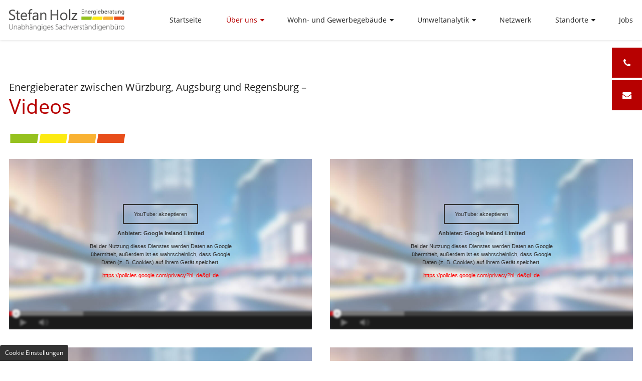

--- FILE ---
content_type: text/html; charset=UTF-8
request_url: https://www.energieberatung-holz.de/video
body_size: 5697
content:
<!DOCTYPE html>
<html lang="de">
	<head>
		<meta charset="utf-8">
		<title>Video | Energieberater bei Nürnberg, Augsburg &amp; Regensburg</title>
        <meta name="description" content="Stefan Holz ist Ihr fachkundiger Energieberater im Raum Nürnberg, Augsburg, Regensburg und Umgebung. Hier finden Sie unsere Unternehmensvideos.">
        <meta property="og:title" content="Video | Energieberater bei Nürnberg, Augsburg &amp; Regensburg">
        <meta property="og:description" content="Stefan Holz ist Ihr fachkundiger Energieberater im Raum Nürnberg, Augsburg, Regensburg und Umgebung. Hier finden Sie unsere Unternehmensvideos.">
        <meta property="og:type" content="website">
        <meta property="og:url" content="https://www.energieberatung-holz.de">
        <meta property="og:image" content="/images/social_branding.png">
        <meta property="og:site_name" content="Stefan Holz - Energieberatung GmbH">		<meta name="author" content="Stefan Holz">
		<meta name="viewport" content="width=device-width, height=device-height, initial-scale=1.0, user-scalable=0">
		<meta name="thumbnail" content="/images/meta/social_branding.png">
		<meta name="theme-color" content="#b70101">
		<meta name="format-detection" content="telephone=no">
		<link rel="canonical" href="https://www.energieberatung-holz.de/video">
		<link rel="preload" as="font" href="/fonts/open-sans-v18-latin-regular.woff2" type="font/woff" crossorigin="anonymous">
		<link rel="preload" as="font" href="/fonts/open-sans-v18-latin-italic.woff2" type="font/woff2" crossorigin="anonymous">
		<link rel="preload" as="font" href="/fonts/open-sans-v18-latin-700italic.woff2" type="font/woff2" crossorigin="anonymous">
		<link rel="preload" as="font" href="/fonts/open-sans-v18-latin-700.woff2" type="font/woff2" crossorigin="anonymous">
		<link rel="preload" as="font" href="/fonts/icomoon.woff" type="font/woff2" crossorigin="anonymous">
		<link rel="stylesheet" href="/css/styles.css?v=1761750301" media="screen">
		<!-- Fav Icon -->
		<link rel="icon" href="/favicon.ico" type="image/x-icon">
	<script type="application/json" data-translations>{"Form data is not valid!":"Formulardaten sind ung\u00fcltig!","FORM_SUBMISSION_ERROR":"Die E-Mail wurde nicht gesendet, weil die folgenden Fehler aufgetreten sind:","FORM_SUBMISSION_SUCCESS":"E-Mail erfolgreich gesendet","Calculate route":"Route berechnen","The field is required":"Dieses Feld ist erforderlich","Invalid email address":"Die E-Mail-Adresse ist ung\u00fcltig","privacyPolicy_not_accepted":"Das Feld Datenschutzerkl\u00e4rung ist obligatorisch"}</script><script type="text/javascript">(function (root) {
    let translations;

    root.__ = function (message) {
        if (translations === (void 0)) {
            let el = document.querySelector('script[data-translations]');

            try {
                translations = JSON.parse(el.textContent);
            } catch (e) {
                translations = {};
            }
        }

        return message in translations ? translations[message] : message;
    };
})(window);</script></head>
	<body class="sub-page nojs lang-de Video video">
		<input type="checkbox" id="naviToggled">
		<a href="#content" tabindex="1" title="Navigation überspringen" class="btnFocus">Navigation überspringen</a>
		<a href="/sitemap" tabindex="1" title="Sitemap anzeigen" class="btnFocus">Sitemap anzeigen</a>
		<div class="firstLevel" id="navigation">
			<nav>
				<div style="background-size: cover;" class="cms-container-el default-container">
<div class="row naviMeta stretch start">
<div class="col giant-3">
<figure style="width: 100%; height: auto; max-height:60px;" class="cms-image">
<a title="Stefan Holz Energieberatung GmbH - Logo" class="branding" href="/" target="_self">
<img alt="Stefan Holz Energieberatung GmbH - Logo" decoding="async" src="/upload/large/large_5fd0896c8735906c6f2e8f6e_f617bcc6491bbaf709a3c9520f358437361038c768eb1535b83bf55adf22b770_5fd08985.png" width="526" height="100">
</a>
</figure>
</div>
<div class="col giant-9 full-9 full-prefix-0">
<div class="cms-navi">
<ul class="navi naviMain naviMeta">
<li class="index">
<a title="Ihr Energieberater bei Nürnberg, Augsburg &amp; Regensburg" class="index" href="/" target="_self">
Startseite</a>
</li>
<li class="ueber-uns active has-sub">
<a title="Über uns | Stefan Holz-Energieberatung GmbH" class="ueber-uns active" href="/ueber-uns/" target="_self">
Über uns</a>
<ul class="sub">
<li class="ueber-uns-das-team">
<a title="Unser Team | Energie- und Umweltberatung in Bayern" class="ueber-uns-das-team" href="/ueber-uns/das-team" target="_self">
Das Team</a>
</li>
<li class="video active">
<a title="Video | Energieberater bei Nürnberg, Augsburg &amp; Regensburg" class="video active" href="/video" target="_self">
Video</a>
</li>
<li class="presse">
<a title="Presseberichte | Energiespartipps und Presseberichte | Energieberater Holz" class="presse" href="/presse" target="_self">
Presse</a>
</li>
</ul>
</li>
<li class="wohn-und-gewerbegebaeude has-sub">
<a title="Energieberatung für Wohngebäude in den Regionen Nürnberg, Würzburg, Ingolstadt und Schongau" class="wohn-und-gewerbegebaeude" href="/wohn-und-gewerbegebaeude/" target="_self">
Wohn- und Gewerbegebäude</a>
<ul class="sub">
<li class="wohn-und-gewerbegebaeude-neubau">
<a title="Neubau Wohngebäude | Energieeffizienz für Neubauten" class="wohn-und-gewerbegebaeude-neubau" href="/wohn-und-gewerbegebaeude/neubau" target="_self">
Neubau</a>
</li>
<li class="wohn-und-gewerbegebaeude-sanierung">
<a title="Sanierung Wohngebäude |Energetische Sanierung für Ihr Wohngebäude bei Nürnberg" class="wohn-und-gewerbegebaeude-sanierung" href="/wohn-und-gewerbegebaeude/sanierung" target="_self">
Sanierung</a>
</li>
<li class="wohn-und-gewerbegebaeude-energieberatung">
<a title="Energieberatung Wohngebäude |Energieeffizient bauen mit dem Energieberater aus Gunzenhausen" class="wohn-und-gewerbegebaeude-energieberatung" href="/wohn-und-gewerbegebaeude/energieberatung" target="_self">
Energieberatung</a>
</li>
<li class="wohn-und-gewerbegebaeude-energieausweis">
<a title="Energieausweis für Wohngebäude bei Nürnberg und Ingolstadt" class="wohn-und-gewerbegebaeude-energieausweis" href="/wohn-und-gewerbegebaeude/energieausweis" target="_self">
Energieausweis</a>
</li>
<li class="wohn-und-gewerbegebaeude-bauplanung">
<a title="Bauplanung für Effizienzhäuser und Passivhäuser in Bayern" class="wohn-und-gewerbegebaeude-bauplanung" href="/wohn-und-gewerbegebaeude/bauplanung" target="_self">
Bauplanung</a>
</li>
<li class="wohn-und-gewerbegebaeude-bauphysik">
<a title="Bauphysik|Feuchteberechnung vom Planungsbüro bei Nürnberg, Würzburg, Ingolstadt, München" class="wohn-und-gewerbegebaeude-bauphysik" href="/wohn-und-gewerbegebaeude/bauphysik" target="_self">
Bauphysik</a>
</li>
<li class="wohn-und-gewerbegebaeude-anlagentechnik">
<a title="Anlagentechnik für Privatkunden in Gunzenhausen und Umgebung" class="wohn-und-gewerbegebaeude-anlagentechnik" href="/wohn-und-gewerbegebaeude/anlagentechnik" target="_self">
Anlagentechnik</a>
</li>
<li class="wohn-und-gewerbegebaeude-diagnostik">
<a title="Diagnostik der Energieeffizienz von Häusern" class="wohn-und-gewerbegebaeude-diagnostik" href="/wohn-und-gewerbegebaeude/diagnostik" target="_self">
Diagnostik</a>
</li>
</ul>
</li>
<li class="umweltanalytik has-sub">
<a title="Umweltanalytik und Energieberatung in Gunzenhausen in Bayern" class="umweltanalytik" href="/umweltanalytik/" target="_self">
Umweltanalytik</a>
<ul class="sub">
<li class="umweltanalytik-messtechnik">
<a title="Messtechnik |Blower-Door-Test und Thermografie bei Ingolstadt &amp; Nürnberg" class="umweltanalytik-messtechnik" href="/umweltanalytik/messtechnik" target="_self">
Messtechnik</a>
</li>
<li class="umweltanalytik-schadstoffe">
<a title="Schadstoffe |Schadstoffberatung im Raum Würzburg und Nürnberg" class="umweltanalytik-schadstoffe" href="/umweltanalytik/schadstoffe" target="_self">
Schadstoffe</a>
</li>
<li class="umweltanalytik-schimmel">
<a title="Schimmel|Schimmelberatung &amp; Schimmelmessung im Raum Gunzenhausen" class="umweltanalytik-schimmel" href="/umweltanalytik/schimmel" target="_self">
Schimmel</a>
</li>
<li class="umweltanalytik-baubiologie">
<a title="Baubiologie | Baubiologisches Planungsbüro nahe Würzburg und Nürnberg" class="umweltanalytik-baubiologie" href="/umweltanalytik/baubiologie" target="_self">
Baubiologie</a>
</li>
</ul>
</li>
<li class="netzwerk">
<a title="Netzwerk | Planungsbüro für Anlagentechnik in Gunzenhausen" class="netzwerk" href="/netzwerk" target="_self">
Netzwerk</a>
</li>
<li class="has-sub">
<span title="Standorte | Anfahrt zu Stefan Holz Energieberatung">
Standorte</span>
<ul class="sub">
<li class="standorte-gunzenhausen">
<a title="Standort Gunzenhausen | Energieberatung Stefan Holz | Ihr Experte im Raum Weißenburg und Gunzenhausen" class="standorte-gunzenhausen" href="/standorte/gunzenhausen" target="_self">
Gunzenhausen</a>
</li>
<li class="standorte-feucht">
<a title="Standort Feucht | Energieberatung Holz | Ihr Energieberater in Feucht" class="standorte-feucht" href="/standorte/feucht" target="_self">
Feucht</a>
</li>
<li class="standorte-ingolstadt">
<a title="Standort Ingolstadt | Sachverständigenbüro für Energieberatung in Ingolstadt" class="standorte-ingolstadt" href="/standorte/ingolstadt" target="_self">
Ingolstadt</a>
</li>
</ul>
</li>
<li class="jobs">
<a title="Jobs | Stefan Holz-Energieberatung GmbH in Gunzenhausen" class="jobs" href="/jobs" target="_self">
Jobs</a>
</li>
</ul>
</div>
</div>
</div>
</div>
			</nav>
		</div>
		<div id="pageWrap">

			<main id="content">
				<div style="background-size: cover;" class="cms-container-el default-container">
<div style="background-size: cover;" class="cms-container-el">
<div class="row stretch start">
<div class="col">
<h1 class="cms-title">
<span data-le-dy-clone="1">Energieberater zwischen Würzburg, Augsburg und Regensburg – </span>Videos</h1>
</div>
</div>
<div class="loop-child" data-placeholder-id="5fd32832459f015c9634209f">
<div class="row stretch start">
<div class="col large-6">
<div style="width:100%;height:auto;" class="cms-video">
<div data-vplay-custom-class="video-container" style="width: 100%; height: 100%;" class data-vplay-remote-video-player data-vplay-conditional-rendering>
<div class="vplay-frame-wp vpay-frame-youtube vplay-youtube video-container" style="width: 100%; height: 100%;">
<iframe data-src="https://www.youtube-nocookie.com/embed/kiEeZ-74D40" allowfullscreen allow="autoplay; encrypted-media" style="width: 100%; height: 100%; border: none;" data-iframe="youtube">
</iframe>
</div>
</div>
</div>
</div>
<div class="col large-6">
<div style="width:100%;height:auto;" class="cms-video">
<div data-vplay-custom-class="video-container" style="width: 100%; height: 100%;" class data-vplay-remote-video-player data-vplay-conditional-rendering>
<div class="vplay-frame-wp vpay-frame-youtube vplay-youtube video-container" style="width: 100%; height: 100%;">
<iframe data-src="https://www.youtube-nocookie.com/embed/FQju4YFv7eg" allowfullscreen allow="autoplay; encrypted-media" style="width: 100%; height: 100%; border: none;" data-iframe="youtube">
</iframe>
</div>
</div>
</div>
</div>
</div>
</div>
<div class="loop-child" data-placeholder-id="5fd32832459f015c9634209f">
<div class="row stretch start">
<div class="col large-6">
<div style="width:100%;height:auto;" class="cms-video">
<div data-vplay-custom-class="video-container" style="width: 100%; height: 100%;" class data-vplay-remote-video-player data-vplay-conditional-rendering>
<div class="vplay-frame-wp vpay-frame-youtube vplay-youtube video-container" style="width: 100%; height: 100%;">
<iframe data-src="https://www.youtube-nocookie.com/embed/l4mOJGWM6zM" allowfullscreen allow="autoplay; encrypted-media" style="width: 100%; height: 100%; border: none;" data-iframe="youtube">
</iframe>
</div>
</div>
</div>
</div>
<div class="col large-6">
<div style="width:100%;height:auto;" class="cms-video">
<div data-vplay-custom-class="video-container" style="width: 100%; height: 100%;" class data-vplay-remote-video-player data-vplay-conditional-rendering>
<div class="vplay-frame-wp vpay-frame-youtube vplay-youtube video-container" style="width: 100%; height: 100%;">
<iframe data-src="https://www.youtube-nocookie.com/embed/RLdoQWdMgRk" allowfullscreen allow="autoplay; encrypted-media" style="width: 100%; height: 100%; border: none;" data-iframe="youtube">
</iframe>
</div>
</div>
</div>
</div>
</div>
</div>
</div>
</div>
			</main>
			<footer id="footer">
				<div style="background-size: cover;" class="cms-container-el default-container">
<div class="row stretch start">
<div class="col full-3 full-suffix-1 contactDataContainer">
<div class="cms-article">

<div data-le-dy-clone="1"><address data-le-dy-clone="2"><strong data-le-dy-clone="3">Stefan Holz - Energieberatung GmbH</strong> <br data-le-dy-clone="4">Raiffeisenstr. 18, 91741 Theilenhofen</address>
<p data-le-dy-clone="5">Telefon: <a href="tel:+498000008426" title="Jetzt telefonisch Kontakt mit Stefan Holz - Energieberatung GmbH in 91741 Theilenhofen aufnehmen" class="phone" data-event-type="click" data-event-name="Click To Call">0800 / 0008426</a> <br data-le-dy-clone="6"><a href="//www.energieberatung-holz.de" class="escape email" title="Schreiben Sie Stefan Holz - Energieberatung GmbH in 91741 Theilenhofen eine E-Mail." data-email="{&quot;name&quot;:&quot;info&quot;,&quot;host&quot;:&quot;energieberatung-holz.de&quot;}">info<span class="escape">∂</span>energieberatung-holz.de</a></p>
</div>
<div data-le-dy-clone="7">
<p class="noMarginBottom" data-le-dy-clone="8"><strong data-le-dy-clone="9">Bürozeiten</strong></p>
<dl data-le-dy-clone="10">
<dt data-le-dy-clone="11">Montag - Freitag:</dt>
<dd data-le-dy-clone="12">08:00 - 12:00 Uhr</dd>
<dt data-le-dy-clone="13">Dienstag + Donnerstag:</dt>
<dd data-le-dy-clone="14">13:00 - 16:00 Uhr</dd>
</dl>
<p data-le-dy-clone="15"><em data-le-dy-clone="16">Termine nach Vereinbarung</em></p>
</div>
<p class="facebook" data-le-dy-clone="17">Folgen Sie uns <span data-le-dy-clone="18">auf <a href="https://www.facebook.com/people/Stefan-Holz-Energieberatung-GmbH/100057289966529" rel="noopener" title="Besuchen Sie uns auf Facebook" target="_blank" data-le-dy-clone="19">Facebook</a></span></p>
</div>
<div class="cms-navi customContainer">
<ul class="navi">
<li class="index">
<a title="Ihr Energieberater bei Nürnberg, Augsburg &amp; Regensburg" class="index" href="/" target="_self">
Startseite</a>
</li>
<li class="kontakt">
<a title="Kontakt | Kontakt zum Energieberater Stefan Holz in Gunzenhausen" class="kontakt" href="/kontakt/" target="_self">
Kontakt</a>
</li>
<li class="impressum">
<a title="Impressum der Stefan Holz Energieberatung GmbH in Bayern" class="impressum" href="/impressum" target="_self">
Impressum</a>
</li>
</ul>
</div>
</div>
<div class="col full-8 sitemapContainer">
<div class="row stretch start">
<div class="col naviAddContainer">
<div class="cms-navi">
<ul class="navi naviAdd">
<li class="ueber-uns active has-sub">
<a title="Über uns | Stefan Holz-Energieberatung GmbH" class="ueber-uns active" href="/ueber-uns/" target="_self">
Über uns</a>
<ul class="sub">
<li class="ueber-uns-das-team">
<a title="Unser Team | Energie- und Umweltberatung in Bayern" class="ueber-uns-das-team" href="/ueber-uns/das-team" target="_self">
Das Team</a>
</li>
<li class="video active">
<a title="Video | Energieberater bei Nürnberg, Augsburg &amp; Regensburg" class="video active" href="/video" target="_self">
Video</a>
</li>
<li class="presse">
<a title="Presseberichte | Energiespartipps und Presseberichte | Energieberater Holz" class="presse" href="/presse" target="_self">
Presse</a>
</li>
</ul>
</li>
<li class="jobs">
<a title="Jobs | Stefan Holz-Energieberatung GmbH in Gunzenhausen" class="jobs" href="/jobs" target="_self">
Jobs</a>
</li>
</ul>
</div>
<div class="cms-navi">
<ul class="navi naviAdd">
<li class="wohn-und-gewerbegebaeude has-sub">
<a title="Energieberatung für Wohngebäude in den Regionen Nürnberg, Würzburg, Ingolstadt und Schongau" class="wohn-und-gewerbegebaeude" href="/wohn-und-gewerbegebaeude/" target="_self">
Wohn- und Gewerbegebäude</a>
<ul class="sub">
<li class="wohn-und-gewerbegebaeude-neubau">
<a title="Neubau Wohngebäude | Energieeffizienz für Neubauten" class="wohn-und-gewerbegebaeude-neubau" href="/wohn-und-gewerbegebaeude/neubau" target="_self">
Neubau</a>
</li>
<li class="wohn-und-gewerbegebaeude-sanierung">
<a title="Sanierung Wohngebäude |Energetische Sanierung für Ihr Wohngebäude bei Nürnberg" class="wohn-und-gewerbegebaeude-sanierung" href="/wohn-und-gewerbegebaeude/sanierung" target="_self">
Sanierung</a>
</li>
<li class="wohn-und-gewerbegebaeude-energieberatung">
<a title="Energieberatung Wohngebäude |Energieeffizient bauen mit dem Energieberater aus Gunzenhausen" class="wohn-und-gewerbegebaeude-energieberatung" href="/wohn-und-gewerbegebaeude/energieberatung" target="_self">
Energieberatung</a>
</li>
<li class="wohn-und-gewerbegebaeude-energieausweis">
<a title="Energieausweis für Wohngebäude bei Nürnberg und Ingolstadt" class="wohn-und-gewerbegebaeude-energieausweis" href="/wohn-und-gewerbegebaeude/energieausweis" target="_self">
Energieausweis</a>
</li>
<li class="wohn-und-gewerbegebaeude-bauplanung">
<a title="Bauplanung für Effizienzhäuser und Passivhäuser in Bayern" class="wohn-und-gewerbegebaeude-bauplanung" href="/wohn-und-gewerbegebaeude/bauplanung" target="_self">
Bauplanung</a>
</li>
<li class="wohn-und-gewerbegebaeude-bauphysik">
<a title="Bauphysik|Feuchteberechnung vom Planungsbüro bei Nürnberg, Würzburg, Ingolstadt, München" class="wohn-und-gewerbegebaeude-bauphysik" href="/wohn-und-gewerbegebaeude/bauphysik" target="_self">
Bauphysik</a>
</li>
<li class="wohn-und-gewerbegebaeude-anlagentechnik">
<a title="Anlagentechnik für Privatkunden in Gunzenhausen und Umgebung" class="wohn-und-gewerbegebaeude-anlagentechnik" href="/wohn-und-gewerbegebaeude/anlagentechnik" target="_self">
Anlagentechnik</a>
</li>
<li class="wohn-und-gewerbegebaeude-diagnostik">
<a title="Diagnostik der Energieeffizienz von Häusern" class="wohn-und-gewerbegebaeude-diagnostik" href="/wohn-und-gewerbegebaeude/diagnostik" target="_self">
Diagnostik</a>
</li>
</ul>
</li>
</ul>
</div>
<div class="cms-navi">
<ul class="navi naviAdd">
<li class="umweltanalytik has-sub">
<a title="Umweltanalytik und Energieberatung in Gunzenhausen in Bayern" class="umweltanalytik" href="/umweltanalytik/" target="_self">
Umweltanalytik</a>
<ul class="sub">
<li class="umweltanalytik-messtechnik">
<a title="Messtechnik |Blower-Door-Test und Thermografie bei Ingolstadt &amp; Nürnberg" class="umweltanalytik-messtechnik" href="/umweltanalytik/messtechnik" target="_self">
Messtechnik</a>
</li>
<li class="umweltanalytik-schadstoffe">
<a title="Schadstoffe |Schadstoffberatung im Raum Würzburg und Nürnberg" class="umweltanalytik-schadstoffe" href="/umweltanalytik/schadstoffe" target="_self">
Schadstoffe</a>
</li>
<li class="umweltanalytik-schimmel">
<a title="Schimmel|Schimmelberatung &amp; Schimmelmessung im Raum Gunzenhausen" class="umweltanalytik-schimmel" href="/umweltanalytik/schimmel" target="_self">
Schimmel</a>
</li>
<li class="umweltanalytik-baubiologie">
<a title="Baubiologie | Baubiologisches Planungsbüro nahe Würzburg und Nürnberg" class="umweltanalytik-baubiologie" href="/umweltanalytik/baubiologie" target="_self">
Baubiologie</a>
</li>
</ul>
</li>
<li class="nachhaltig">
<a title="Nachhaltigkeit | Nachhaltige Energieberatung in Gunzenhausen in Bayern" class="nachhaltig" href="/nachhaltig" target="_self">
Nachhaltig</a>
</li>
<li class="netzwerk">
<a title="Netzwerk | Planungsbüro für Anlagentechnik in Gunzenhausen" class="netzwerk" href="/netzwerk" target="_self">
Netzwerk</a>
</li>
</ul>
</div>
<div class="cms-navi">
<ul class="navi naviAdd">
<li class="has-sub">
<span title="Standorte | Anfahrt zu Stefan Holz Energieberatung">
Standorte</span>
<ul class="sub">
<li class="standorte-gunzenhausen">
<a title="Standort Gunzenhausen | Energieberatung Stefan Holz | Ihr Experte im Raum Weißenburg und Gunzenhausen" class="standorte-gunzenhausen" href="/standorte/gunzenhausen" target="_self">
Gunzenhausen</a>
</li>
<li class="standorte-feucht">
<a title="Standort Feucht | Energieberatung Holz | Ihr Energieberater in Feucht" class="standorte-feucht" href="/standorte/feucht" target="_self">
Feucht</a>
</li>
<li class="standorte-ingolstadt">
<a title="Standort Ingolstadt | Sachverständigenbüro für Energieberatung in Ingolstadt" class="standorte-ingolstadt" href="/standorte/ingolstadt" target="_self">
Ingolstadt</a>
</li>
</ul>
</li>
</ul>
</div>
<div class="cms-navi">
<ul class="navi naviAdd">
<li class="datenschutz has-sub">
<a title="Datenschutz" class="datenschutz" href="/datenschutz/" target="_self">
Datenschutz</a>
<ul class="sub">
<li class="datenschutz-datenschutzerklaerung">
<a title="Stefan Holz Energieberatung GmbH | Datenschutzerklärung" class="datenschutz-datenschutzerklaerung" href="/datenschutz/datenschutzerklaerung" target="_self">
Datenschutzerklärung</a>
</li>
<li class="datenschutz-kontaktformular">
<a title="Stefan Holz Energieberatung GmbH | Datenschutz - Kontaktformular" class="datenschutz-kontaktformular" href="/datenschutz/kontaktformular" target="_self">
Kontaktformular</a>
</li>
</ul>
</li>
</ul>
</div>
</div>
</div>
</div>
</div>
</div>
			</footer>
		</div>
		<ul id="quickbar">
			<li>
				<a href="//www.energieberatung-holz.de" title class="branding"><img src="//www.energieberatung-holz.de/images/layout/branding-s.png" alt="Stefan Holz - Energieberatung GmbH - Logo"></a>
			</li>
			<li>
				<label for="naviToggled"><span>Menü</span></label>
			</li>
		</ul>
		<ul class="fixedContacts">
			<li class="phone">
				<div class="inner">
					<a href="tel:+498000008426" title="Jetzt telefonisch Kontakt mit Stefan Holz - Energieberatung GmbH in 91741 Theilenhofen aufnehmen" class="phone" data-event-type="click" data-event-name="Click To Call">0800 / 0008426</a>				</div>
			</li>
			<li class="mobileNoHover email">
				<div class="inner">
					<a href="//www.energieberatung-holz.de/kontakt/" title="Kontakt zum Energieberater Stefan Holz in Gunzenhausen">Zum Kontaktformular</a>
				</div>
			</li>
		</ul>
		<a href="#" class="backToTop icon icon-angle-up" title="Zum Seitenanfang"><span>Zum Seitenanfang</span></a>
		<!-- Styles -->
		
		<link rel="stylesheet" href="/css/print.css?v=1761750301" media="print">

		<noscript>
		<input type="checkbox" id="noticebar">
		<label for="noticebar"></label>
		<div><span class="col"><b>Achtung:</b> <br>JavaScript ist nicht aktiviert! Bitte aktivieren Sie <a title="Wie Sie JavaScript in Ihrem Browser aktivieren" target="_blank" href="https://www.enable-javascript.com/de/" rel="noopener">JavaScript</a> um den vollen Funktionsumfang dieser und weiterer Webseiten genießen zu können.</span>
		</div>
		</noscript>
		<!-- JS -->
		<script>var cssData = {
    'imagePath':            '"../images/" !default',
    'baseFontSize':         '18px',
    'baseLineHeight':       '30px',
    'fullFontSize':		    '80px',
    'hugeFontSize': 		'70px',
    'giantFontSize': 	    '60px',
    'h1Size':               '50px',
    'h2Size':               '40px',
    'h3Size':               '35px',
    'h4Size':               '30px',
    'h5Size':               '25px',
    'h6Size':               '20px',
    'mainFont':             'Open Sans, sans-serif',
    'iconFont':             'icomoon',
    'colors': {
        'primary':			'#b70101',
        'secondary':		'#840101',
        'light':			'#fff',
        'medium':			'#f7f7f7',
        'dark':				'#212121',
        'alert':			'#94c11f',
        'border':			'#cdcdcd',
        'facebook':			'#1877f2'
    },
    'baseGap':              '18px',
    'rowMaxWidth':          '1620px',
    'columnCount':          12,
    'baseBorder':           '1px solid $border',
    'outline':              '1px dotted $alert',
    'bpContext':            '16px',
    'hideTextDirection':    'right',
    'iconMap': {
        'times':            '"×"',
        'minus':            '"-"',
        'plus':             '"+"',
        'exclamation':      '"!"',
        'facebook':			'"\\e900"',
        'check':			'"\\f00c"',
        'calendar':			'"\\f073"',
        'phone':			'"\\f095"',
        'mail':				'"\\f0e0"',
        'angle-up':			'"\\f0d8"',
        'angle-down':		'"\\f0d7"',
        'angle-left':		'"\\f0d9"',
        'angle-right':		'"\\f0da"',
    },
    'gridMap': {
        'default': {
            'width':        '0px',
            'cols':         [1,2,3,4,5,6,7,8,9,10,11,12,'auto'],
            'prefix':       [1,2,3,4,5,6,7,8,9,10,11,12],
            'suffix':       [1,2,3,4,5,6,7,8,9,10,11,12],
            'start':        ['justify-content:flex-start'],
            'center':       ['justify-content:center'],
            'end':          ['justify-content:flex-end'],
            'between':      ['justify-content:space-between'],
            'around':       ['justify-content:space-around'],
            'top':          ['align-items:flex-start'],
            'middle':       ['align-items:center'],
            'baseline':     ['align-items:flex-baseline'],
            'bottom':       ['align-items:flex-end'],
            'stretch':      ['align-items:stretch'],
            'reverse':      ['flex-direction:row-reverse'],
            'forward':      ['flex-direction:row'],
            'first':        ['order:-1'],
            'last':         ['order:1'],
            'unset':        ['order:0']
        },
        'tiny': {
            'width':        '480px',
            'cols':         [1,2,3,4,5,6,7,8,9,10,11,12,'auto'],
            'prefix':       [1,2,3,4,5,6,7,8,9,10,11,12],
            'suffix':       [1,2,3,4,5,6,7,8,9,10,11,12],
            'start':        ['justify-content:flex-start'],
            'center':       ['justify-content:center'],
            'end':          ['justify-content:flex-end'],
            'between':      ['justify-content:space-between'],
            'around':       ['justify-content:space-around'],
            'top':          ['align-items:flex-start'],
            'middle':       ['align-items:center'],
            'baseline':     ['align-items:flex-baseline'],
            'bottom':       ['align-items:flex-end'],
            'stretch':      ['align-items:stretch'],
            'reverse':      ['flex-direction:row-reverse'],
            'forward':      ['flex-direction:row'],
            'first':        ['order:-1'],
            'last':         ['order:1'],
            'unset':        ['order:0']
        },
        'small': {
            'width':        '640px',
            'cols':         [1,2,3,4,5,6,7,8,9,10,11,12,'auto'],
            'prefix':       [1,2,3,4,5,6,7,8,9,10,11,12],
            'suffix':       [1,2,3,4,5,6,7,8,9,10,11,12],
            'start':        ['justify-content:flex-start'],
            'center':       ['justify-content:center'],
            'end':          ['justify-content:flex-end'],
            'between':      ['justify-content:space-between'],
            'around':       ['justify-content:space-around'],
            'top':          ['align-items:flex-start'],
            'middle':       ['align-items:center'],
            'baseline':     ['align-items:flex-baseline'],
            'bottom':       ['align-items:flex-end'],
            'stretch':      ['align-items:stretch'],
            'reverse':      ['flex-direction:row-reverse'],
            'forward':      ['flex-direction:row'],
            'first':        ['order:-1'],
            'last':         ['order:1'],
            'unset':        ['order:0']
        },
        'medium': {
            'width':        '760px',
            'cols':         [1,2,3,4,5,6,7,8,9,10,11,12,'auto'],
            'prefix':       [1,2,3,4,5,6,7,8,9,10,11,12],
            'suffix':       [1,2,3,4,5,6,7,8,9,10,11,12],
            'start':        ['justify-content:flex-start'],
            'center':       ['justify-content:center'],
            'end':          ['justify-content:flex-end'],
            'between':      ['justify-content:space-between'],
            'around':       ['justify-content:space-around'],
            'top':          ['align-items:flex-start'],
            'middle':       ['align-items:center'],
            'baseline':     ['align-items:flex-baseline'],
            'bottom':       ['align-items:flex-end'],
            'stretch':      ['align-items:stretch'],
            'reverse':      ['flex-direction:row-reverse'],
            'forward':      ['flex-direction:row'],
            'first':        ['order:-1'],
            'last':         ['order:1'],
            'unset':        ['order:0']
        },
        'large': {
            'width':        '992px',
            'cols':         [1,2,3,4,5,6,7,8,9,10,11,12,'auto'],
            'prefix':       [1,2,3,4,5,6,7,8,9,10,11,12],
            'suffix':       [1,2,3,4,5,6,7,8,9,10,11,12],
            'start':        ['justify-content:flex-start'],
            'center':       ['justify-content:center'],
            'end':          ['justify-content:flex-end'],
            'between':      ['justify-content:space-between'],
            'around':       ['justify-content:space-around'],
            'top':          ['align-items:flex-start'],
            'middle':       ['align-items:center'],
            'baseline':     ['align-items:flex-baseline'],
            'bottom':       ['align-items:flex-end'],
            'stretch':      ['align-items:stretch'],
            'reverse':      ['flex-direction:row-reverse'],
            'forward':      ['flex-direction:row'],
            'first':        ['order:-1'],
            'last':         ['order:1'],
            'unset':        ['order:0']
        },
        'giant': {
            'width':        '1200px',
            'cols':         [1,2,3,4,5,6,7,8,9,10,11,12,'auto'],
            'prefix':       [1,2,3,4,5,6,7,8,9,10,11,12],
            'suffix':       [1,2,3,4,5,6,7,8,9,10,11,12],
            'start':        ['justify-content:flex-start'],
            'center':       ['justify-content:center'],
            'end':          ['justify-content:flex-end'],
            'between':      ['justify-content:space-between'],
            'around':       ['justify-content:space-around'],
            'top':          ['align-items:flex-start'],
            'middle':       ['align-items:center'],
            'baseline':     ['align-items:flex-baseline'],
            'bottom':       ['align-items:flex-end'],
            'stretch':      ['align-items:stretch'],
            'reverse':      ['flex-direction:row-reverse'],
            'forward':      ['flex-direction:row'],
            'first':        ['order:-1'],
            'last':         ['order:1'],
            'unset':        ['order:0']
        },
        'cut': {
            'width':        '$rowMaxWidth',
            'cols':         ['auto']
        },
        'huge': {
            'width':        '1364px',
            'cols':         [1,2,3,4,5,6,7,8,9,10,11,12,'auto'],
            'prefix':       [1,2,3,4,5,6,7,8,9,10,11,12],
            'suffix':       [1,2,3,4,5,6,7,8,9,10,11,12],
            'start':        ['justify-content:flex-start'],
            'center':       ['justify-content:center'],
            'end':          ['justify-content:flex-end'],
            'between':      ['justify-content:space-between'],
            'around':       ['justify-content:space-around'],
            'top':          ['align-items:flex-start'],
            'middle':       ['align-items:center'],
            'baseline':     ['align-items:flex-baseline'],
            'bottom':       ['align-items:flex-end'],
            'stretch':      ['align-items:stretch'],
            'reverse':      ['flex-direction:row-reverse'],
            'forward':      ['flex-direction:row'],
            'first':        ['order:-1'],
            'last':         ['order:1'],
            'unset':        ['order:0']
        },
        'full': {
            'width':        '1520px',
            'cols':         [1,2,3,4,5,6,7,8,9,10,11,12,'auto'],
            'prefix':       [1,2,3,4,5,6,7,8,9,10,11,12],
            'suffix':       [1,2,3,4,5,6,7,8,9,10,11,12],
            'start':        ['justify-content:flex-start'],
            'center':       ['justify-content:center'],
            'end':          ['justify-content:flex-end'],
            'between':      ['justify-content:space-between'],
            'around':       ['justify-content:space-around'],
            'top':          ['align-items:flex-start'],
            'middle':       ['align-items:center'],
            'baseline':     ['align-items:flex-baseline'],
            'bottom':       ['align-items:flex-end'],
            'stretch':      ['align-items:stretch'],
            'reverse':      ['flex-direction:row-reverse'],
            'forward':      ['flex-direction:row'],
            'first':        ['order:-1'],
            'last':         ['order:1'],
            'unset':        ['order:0']
        }
    }
}</script><script src="/js/_require.js?v=1761750301"></script>

		<!-- Schema.org -->
		<script type="application/ld+json">
			{
				"@context" : "http://schema.org",
				"@type" : "LocalBusiness",
				"address" : {
					"@type": "PostalAddress",
					"addressLocality":"Theilenhofen",
					"addressCountry": "Deutschland",
					"postalCode":"91741",
					"streetAddress": "Raiffeisenstr. 18"
				},
				"description":"Stefan Holz ist Ihr fachkundiger Energieberater im Raum Nürnberg, Augsburg, Regensburg und Umgebung. Hier finden Sie unsere Unternehmensvideos.",
				"name":"Stefan Holz - Energieberatung GmbH",
				"url":"//www.energieberatung-holz.de",
				"image":"//www.energieberatung-holz.de/images/meta/social_branding.png",
				"email":"info@energieberatung-holz.de",
				"telephone":"0800 / 0008426",
				"openingHours": ["Mo 08:00-12:00, 13:00-16:00",  "Tu 08:00-12:00, 13:00-16:00", "We 08:00-12:00, 13:00-16:00", "Th 08:00-12:00, 13:00-16:00", "Fr 08:00-12:00"],
				"subOrganization": 
				[
					{
						"@type": "LocalBusiness",
						"openingHours": ["Mo 08:00-12:00, 13:00-16:00",  "Tu 08:00-12:00, 13:00-16:00", "We 08:00-12:00, 13:00-16:00", "Th 08:00-12:00, 13:00-16:00", "Fr 08:00-12:00"],
						"image":"//www.energieberatung-holz.de/images/meta/social_branding.png",
						"name":"Standort Gunzenhausen",
						"address" : {
							"@type": "PostalAddress",
							"addressLocality": "Gunzenhausen",
							"addressCountry": "Deutschland",
							"postalCode": "91710",
							"streetAddress": "Richard-Stücklen-Str. 16a"
						},
						"telephone":"0800 / 0008426"
					},
					{
						"@type": "LocalBusiness",
						"openingHours": ["Mo 08:00-12:00, 13:00-16:00",  "Tu 08:00-12:00, 13:00-16:00", "We 08:00-12:00, 13:00-16:00", "Th 08:00-12:00, 13:00-16:00", "Fr 08:00-12:00"],
						"image":"//www.energieberatung-holz.de/images/meta/social_branding.png",
						"name":"Standort Feucht",
						"address" : {
							"@type": "PostalAddress",
							"addressLocality": "Feucht",
							"addressCountry": "Deutschland",
							"postalCode": "90537",
							"streetAddress": "Hauptstr. 10"
						},
						"telephone":"0800 / 0008426"
					},
					{
						"@type": "LocalBusiness",
						"openingHours": ["Mo 08:00-12:00, 13:00-16:00",  "Tu 08:00-12:00, 13:00-16:00", "We 08:00-12:00, 13:00-16:00", "Th 08:00-12:00, 13:00-16:00", "Fr 08:00-12:00"],
						"image":"//www.energieberatung-holz.de/images/meta/social_branding.png",
						"name":"Standort Ingolstadt",
						"address" : {
							"@type": "PostalAddress",
							"addressLocality": "Ingolstadt",
							"addressCountry": "Deutschland",
							"postalCode": "85053",
							"streetAddress": "Niederfelder Str. 15"
						},
						"telephone":"0800 / 0008426"
					}
				]
	
			}
		</script>
	<script data-website-brand="euroweb.net" src="/_rassets/csite_modules.js?v=1761750301"></script><script src="/usecurez.js?k=R1C42612W42637&amp;v=1761750301" type="text/javascript"></script><link rel="stylesheet" href="/_rassets/cms_defaults.css?v=1761750301"><noscript><div><img src="/usecurez.jpg?k=R1C42612W42637&amp;noscript=1" alt="Counter"></div></noscript><script data-webpack-metadata data-cms-wp-public-path="/_rassets/"></script></body>
</html>


--- FILE ---
content_type: text/html
request_url: https://www.energieberatung-holz.de/privacyControl-2.0.placeholder.html?key=youtube
body_size: 1084
content:
<!DOCTYPE HTML>
<html lang="en">
<head>
    <meta charset="UTF-8">
    <meta name="viewport" content="width=device-width, initial-scale=1.0">
    <meta http-equiv="X-UA-Compatible" content="ie=edge">
    <meta name="robots" content="noindex,nofollow">
    <title>Please confirm the usage of this third-party service</title>
    <style type="text/css">
    *, *:before, *:after {
        margin:0;
        padding:0;
        font-family:sans-serif;
        box-sizing:border-box
    }
    body {
        display:flex;
        align-items:center;
        justify-content:center;
        flex-direction:column;
        height:100vh;
        background:#eee;
        font-size:11px;
        line-height:16px;
        padding:20px;
        text-align:center;
        color:#333;
        opacity:0;
        transition:300ms opacity ease-in-out;
        background-size:cover
    }
    body.enabled {
        opacity: 1
    }
    p {
        max-width:300px;
        margin-bottom:10px
    }
    a {
        color:#333
    }
    .btn {
        background:transparent;
        color:#333;
        border:2px solid #333;
        padding:10px 20px;
        display:flex;
        cursor:pointer;
        display:inline-block;
        margin-bottom:10px;
        transition:300ms all ease-in-out;
        position:relative
    }
    body:hover .btn {
        background:#333;
        color:#eee
    }
    input {
        visibility:hidden;
        opacity:0
    }
    .infoOpen,.infoClose
    {
        display:none;
        cursor:pointer
    }
    @media screen and (max-height:330px)
    {
        .infoBox {
            opacity:0;
            visibility:hidden;
            position:fixed;
            top:50%;
            left:50%;
            transform: translate(-50%, 0);
            background:#eee;
            box-shadow:0 0 5px 0 rgba(0,0,0,.3);
            width:320px;
            height:auto;
            max-width:90%;
            max-height:80%;
            padding:45px 35px 10px 10px;
            transition:300ms all ease-in-out
        }
        .infoBox:before {
            content: "Information";
            position:absolute;
            padding:10px;
            font-weight:bold;
            width:100%;
            top:0;
            left:0;
            text-align:left;
            background:#e2e2e2
        }
        .infoBox p
        {
            text-align:left;
            margin-bottom:0
        }
        .infoBox.open {
            opacity:1;
            visibility:visible;
            pointer-events:all;
            transform: translate(-50%, -50%)
        }
        .infoOpen.hide
        {
            opacity:0;
        }
        .infoOpen, .infoClose {
            display:block;
            background:#333;
            color:#eee;
            border-radius:50%;
            width:17px;
            line-height:17px;
            text-align:center;
            font-family:serif;
            font-size:13px;
            position:absolute;
            right:10px;
            top:10px;
            transition:300ms all ease-in-out
        }
        .infoClose {
            font-family:sans-serif
        }
    }
    body#youtube:after,
    body#youtube:before {
        content:"";
        height:39px;
        width:100%;
        display:block;
        position: absolute;
        bottom: 0;
        left: 0;
        background-image:url('/privacyControl.placeholder-youtube.png');
        background-repeat:no-repeat;
        background-position: left bottom;
        filter:blur(2px)
    }
    body#googlemaps {
        background-image:url('/privacyControl.placeholder-map-mobile.jpg')
    }
    body#autoscout {
        background-image:url('/privacyControl.placeholder-autoscout-mobile.jpg')
    }
    body#mobilede {
        background-image:url('/privacyControl.placeholder-mobilede-mobile.jpg')
    }
    body#immoscout {
        background-image:url('/privacyControl.placeholder-immoscout-mobile.jpg')
    }
    body#youtube {
        background-image:url('/privacyControl.placeholder-youtube-mobile.jpg')
    }
    @media screen and (min-width:600px) {
        body#googlemaps {
            background-image:url('/privacyControl.placeholder-map.jpg')
        }
        body#autoscout {
            background-image:url('/privacyControl.placeholder-autoscout.jpg')
        }
        body#mobilede {
            background-image:url('/privacyControl.placeholder-mobilede.jpg')
        }
        body#immoscout {
            background-image:url('/privacyControl.placeholder-immoscout.jpg')
        }
        body#youtube {
            background-image:url('/privacyControl.placeholder-youtube.jpg')
        }
    }
    body#youtube a {
        color:#ff0000
    }
    </style>
</head>
<body id="{{key}}">
    <span class="btn accept" data-key="{{key}}">{{name}}: {{activate}}</span>

    <p><strong>{{provider}}: {{providerName}}</strong></p>

    <span class="infoOpen" for="info">i</span>
    <div class="infoBox">
        <span class="infoClose" for="info">×</span>
        <p>{{msg}}</p>
    </div>

    <p>{{policy}}</p>
</body>
</html>

--- FILE ---
content_type: text/html
request_url: https://www.energieberatung-holz.de/privacyControl-2.0.placeholder.html?key=youtube
body_size: 1053
content:
<!DOCTYPE HTML>
<html lang="en">
<head>
    <meta charset="UTF-8">
    <meta name="viewport" content="width=device-width, initial-scale=1.0">
    <meta http-equiv="X-UA-Compatible" content="ie=edge">
    <meta name="robots" content="noindex,nofollow">
    <title>Please confirm the usage of this third-party service</title>
    <style type="text/css">
    *, *:before, *:after {
        margin:0;
        padding:0;
        font-family:sans-serif;
        box-sizing:border-box
    }
    body {
        display:flex;
        align-items:center;
        justify-content:center;
        flex-direction:column;
        height:100vh;
        background:#eee;
        font-size:11px;
        line-height:16px;
        padding:20px;
        text-align:center;
        color:#333;
        opacity:0;
        transition:300ms opacity ease-in-out;
        background-size:cover
    }
    body.enabled {
        opacity: 1
    }
    p {
        max-width:300px;
        margin-bottom:10px
    }
    a {
        color:#333
    }
    .btn {
        background:transparent;
        color:#333;
        border:2px solid #333;
        padding:10px 20px;
        display:flex;
        cursor:pointer;
        display:inline-block;
        margin-bottom:10px;
        transition:300ms all ease-in-out;
        position:relative
    }
    body:hover .btn {
        background:#333;
        color:#eee
    }
    input {
        visibility:hidden;
        opacity:0
    }
    .infoOpen,.infoClose
    {
        display:none;
        cursor:pointer
    }
    @media screen and (max-height:330px)
    {
        .infoBox {
            opacity:0;
            visibility:hidden;
            position:fixed;
            top:50%;
            left:50%;
            transform: translate(-50%, 0);
            background:#eee;
            box-shadow:0 0 5px 0 rgba(0,0,0,.3);
            width:320px;
            height:auto;
            max-width:90%;
            max-height:80%;
            padding:45px 35px 10px 10px;
            transition:300ms all ease-in-out
        }
        .infoBox:before {
            content: "Information";
            position:absolute;
            padding:10px;
            font-weight:bold;
            width:100%;
            top:0;
            left:0;
            text-align:left;
            background:#e2e2e2
        }
        .infoBox p
        {
            text-align:left;
            margin-bottom:0
        }
        .infoBox.open {
            opacity:1;
            visibility:visible;
            pointer-events:all;
            transform: translate(-50%, -50%)
        }
        .infoOpen.hide
        {
            opacity:0;
        }
        .infoOpen, .infoClose {
            display:block;
            background:#333;
            color:#eee;
            border-radius:50%;
            width:17px;
            line-height:17px;
            text-align:center;
            font-family:serif;
            font-size:13px;
            position:absolute;
            right:10px;
            top:10px;
            transition:300ms all ease-in-out
        }
        .infoClose {
            font-family:sans-serif
        }
    }
    body#youtube:after,
    body#youtube:before {
        content:"";
        height:39px;
        width:100%;
        display:block;
        position: absolute;
        bottom: 0;
        left: 0;
        background-image:url('/privacyControl.placeholder-youtube.png');
        background-repeat:no-repeat;
        background-position: left bottom;
        filter:blur(2px)
    }
    body#googlemaps {
        background-image:url('/privacyControl.placeholder-map-mobile.jpg')
    }
    body#autoscout {
        background-image:url('/privacyControl.placeholder-autoscout-mobile.jpg')
    }
    body#mobilede {
        background-image:url('/privacyControl.placeholder-mobilede-mobile.jpg')
    }
    body#immoscout {
        background-image:url('/privacyControl.placeholder-immoscout-mobile.jpg')
    }
    body#youtube {
        background-image:url('/privacyControl.placeholder-youtube-mobile.jpg')
    }
    @media screen and (min-width:600px) {
        body#googlemaps {
            background-image:url('/privacyControl.placeholder-map.jpg')
        }
        body#autoscout {
            background-image:url('/privacyControl.placeholder-autoscout.jpg')
        }
        body#mobilede {
            background-image:url('/privacyControl.placeholder-mobilede.jpg')
        }
        body#immoscout {
            background-image:url('/privacyControl.placeholder-immoscout.jpg')
        }
        body#youtube {
            background-image:url('/privacyControl.placeholder-youtube.jpg')
        }
    }
    body#youtube a {
        color:#ff0000
    }
    </style>
</head>
<body id="{{key}}">
    <span class="btn accept" data-key="{{key}}">{{name}}: {{activate}}</span>

    <p><strong>{{provider}}: {{providerName}}</strong></p>

    <span class="infoOpen" for="info">i</span>
    <div class="infoBox">
        <span class="infoClose" for="info">×</span>
        <p>{{msg}}</p>
    </div>

    <p>{{policy}}</p>
</body>
</html>

--- FILE ---
content_type: text/css; charset=utf-8
request_url: https://www.energieberatung-holz.de/css/styles.css?v=1761750301
body_size: 19819
content:
img:not(.lazyLoaded)[data-src],main ul:not(.unstyledList).teaserList li.teaserListGewerbegebaeude a:not(.lazyLoaded),main dl:not(.unstyledList).teaserList li.teaserListGewerbegebaeude a:not(.lazyLoaded),main ol:not(.unstyledList).teaserList li.teaserListGewerbegebaeude a:not(.lazyLoaded),main ul:not(.unstyledList).teaserList li.teaserListWohngebaeude a:not(.lazyLoaded),main dl:not(.unstyledList).teaserList li.teaserListWohngebaeude a:not(.lazyLoaded),main ol:not(.unstyledList).teaserList li.teaserListWohngebaeude a:not(.lazyLoaded),main ul:not(.unstyledList).teaserList li.teaserListGewerbeKmu a:not(.lazyLoaded),main dl:not(.unstyledList).teaserList li.teaserListGewerbeKmu a:not(.lazyLoaded),main ol:not(.unstyledList).teaserList li.teaserListGewerbeKmu a:not(.lazyLoaded),main ul:not(.unstyledList).teaserList li.teaserListKommunen a:not(.lazyLoaded),main dl:not(.unstyledList).teaserList li.teaserListKommunen a:not(.lazyLoaded),main ol:not(.unstyledList).teaserList li.teaserListKommunen a:not(.lazyLoaded),main ul:not(.unstyledList).teaserList li.teaserListIndustrie a:not(.lazyLoaded),main dl:not(.unstyledList).teaserList li.teaserListIndustrie a:not(.lazyLoaded),main ol:not(.unstyledList).teaserList li.teaserListIndustrie a:not(.lazyLoaded),main ul:not(.unstyledList).teaserList li.teaserListLandwirtschaft a:not(.lazyLoaded),main dl:not(.unstyledList).teaserList li.teaserListLandwirtschaft a:not(.lazyLoaded),main ol:not(.unstyledList).teaserList li.teaserListLandwirtschaft a:not(.lazyLoaded),main ul:not(.unstyledList).teaserList li.teaserListUmweltanalytik a:not(.lazyLoaded),main dl:not(.unstyledList).teaserList li.teaserListUmweltanalytik a:not(.lazyLoaded),main ol:not(.unstyledList).teaserList li.teaserListUmweltanalytik a:not(.lazyLoaded){background:url("/images/layout/loading.svg") no-repeat center center;position:relative;z-index:-1}@font-face{font-family:"icomoon";font-weight:null;font-style:normal;font-display:block;src:url("/fonts/icomoon.woff") format("woff"),url("/fonts/icomoon.ttf") format("truetype"),url("/fonts/icomoon.svg#icomoon") format("svg"),url("/fonts/icomoon.eot?#iefix") format("embedded-opentype")}@font-face{font-family:"Open Sans";font-weight:400;font-style:normal;font-display:block;src:url("/fonts/open-sans-v18-latin-regular.woff2") format("woff2"),url("/fonts/open-sans-v18-latin-regular.woff") format("woff"),url("/fonts/open-sans-v18-latin-regular.ttf") format("truetype"),url("/fonts/open-sans-v18-latin-regular.svg#OpenSans") format("svg"),url("/fonts/open-sans-v18-latin-regular.eot?#iefix") format("embedded-opentype")}@font-face{font-family:"Open Sans";font-weight:400;font-style:italic;font-display:block;src:url("/fonts/open-sans-v18-latin-italic.woff2") format("woff2"),url("/fonts/open-sans-v18-latin-italic.woff") format("woff"),url("/fonts/open-sans-v18-latin-italic.ttf") format("truetype"),url("/fonts/open-sans-v18-latin-italic.svg#OpenSans") format("svg"),url("/fonts/open-sans-v18-latin-italic.eot?#iefix") format("embedded-opentype")}@font-face{font-family:"Open Sans";font-weight:700;font-style:normal;font-display:block;src:url("/fonts/open-sans-v18-latin-700.woff2") format("woff2"),url("/fonts/open-sans-v18-latin-700.woff") format("woff"),url("/fonts/open-sans-v18-latin-700.ttf") format("truetype"),url("/fonts/open-sans-v18-latin-700.svg#OpenSans") format("svg"),url("/fonts/open-sans-v18-latin-700.eot?#iefix") format("embedded-opentype")}@font-face{font-family:"Open Sans";font-weight:700;font-style:italic;font-display:block;src:url("/fonts/open-sans-v18-latin-700italic.woff2") format("woff2"),url("/fonts/open-sans-v18-latin-700italic.woff") format("woff"),url("/fonts/open-sans-v18-latin-700italic.ttf") format("truetype"),url("/fonts/open-sans-v18-latin-700italic.svg#OpenSans") format("svg"),url("/fonts/open-sans-v18-latin-700italic.eot?#iefix") format("embedded-opentype")}.row{margin-left:auto;margin-right:auto;max-width:90rem;width:100%;position:relative;display:flex;flex:0 1 auto;flex-wrap:wrap;flex-direction:row;justify-content:flex-start;align-items:stretch}.row:not(.full-width) .row{margin-left:-1rem;padding-left:0;padding-right:0;max-width:calc(100% + 2rem);width:calc(100% + 2rem)}.row.full-width{max-width:none}.row .cms-el-row{margin-left:-1rem;padding-left:0;padding-right:0;max-width:calc(100% + 2rem);width:calc(100% + 2rem)}.row>.row{margin:0;padding:0;max-width:100%;width:100%;flex-basis:100%}.row.breakRight,.row.breakLeft{max-width:calc(50vw + 801px)}.row.breakRight{margin-left:auto;margin-right:0;justify-content:flex-start}.row.breakLeft{margin-right:auto;margin-left:0;justify-content:flex-end}.col{float:left;padding-left:1rem;padding-right:1rem;max-width:100%;width:100%;flex:0 0 auto;flex-grow:1;flex-basis:100%;box-sizing:border-box}.noGutter,.noGutter>.col{padding-left:0;padding-right:0}@media (min-width: 0){.col.default-1{max-width:8.33333%;flex-basis:8.33333%}}@media (min-width: 0) and (min-width: 101.25em){.row.breakLeft>.col.default-1,.row.breakRight>.col.default-1{max-width:7.5rem}}@media (min-width: 0){.col.default-2{max-width:16.66667%;flex-basis:16.66667%}}@media (min-width: 0) and (min-width: 101.25em){.row.breakLeft>.col.default-2,.row.breakRight>.col.default-2{max-width:15rem}}@media (min-width: 0){.col.default-3{max-width:25%;flex-basis:25%}}@media (min-width: 0) and (min-width: 101.25em){.row.breakLeft>.col.default-3,.row.breakRight>.col.default-3{max-width:22.5rem}}@media (min-width: 0){.col.default-4{max-width:33.33333%;flex-basis:33.33333%}}@media (min-width: 0) and (min-width: 101.25em){.row.breakLeft>.col.default-4,.row.breakRight>.col.default-4{max-width:30rem}}@media (min-width: 0){.col.default-5{max-width:41.66667%;flex-basis:41.66667%}}@media (min-width: 0) and (min-width: 101.25em){.row.breakLeft>.col.default-5,.row.breakRight>.col.default-5{max-width:37.5rem}}@media (min-width: 0){.col.default-6{max-width:50%;flex-basis:50%}}@media (min-width: 0) and (min-width: 101.25em){.row.breakLeft>.col.default-6,.row.breakRight>.col.default-6{max-width:45rem}}@media (min-width: 0){.col.default-7{max-width:58.33333%;flex-basis:58.33333%}}@media (min-width: 0) and (min-width: 101.25em){.row.breakLeft>.col.default-7,.row.breakRight>.col.default-7{max-width:52.5rem}}@media (min-width: 0){.col.default-8{max-width:66.66667%;flex-basis:66.66667%}}@media (min-width: 0) and (min-width: 101.25em){.row.breakLeft>.col.default-8,.row.breakRight>.col.default-8{max-width:60rem}}@media (min-width: 0){.col.default-9{max-width:75%;flex-basis:75%}}@media (min-width: 0) and (min-width: 101.25em){.row.breakLeft>.col.default-9,.row.breakRight>.col.default-9{max-width:67.5rem}}@media (min-width: 0){.col.default-10{max-width:83.33333%;flex-basis:83.33333%}}@media (min-width: 0) and (min-width: 101.25em){.row.breakLeft>.col.default-10,.row.breakRight>.col.default-10{max-width:75rem}}@media (min-width: 0){.col.default-11{max-width:91.66667%;flex-basis:91.66667%}}@media (min-width: 0) and (min-width: 101.25em){.row.breakLeft>.col.default-11,.row.breakRight>.col.default-11{max-width:82.5rem}}@media (min-width: 0){.col.default-12{max-width:100%;flex-basis:100%}}@media (min-width: 0) and (min-width: 101.25em){.row.breakLeft>.col.default-12,.row.breakRight>.col.default-12{max-width:90rem}}@media (min-width: 0){.col.default-auto{max-width:100%;flex-basis:0}.row.breakLeft>.col.default-auto,.row.breakRight>.col.default-auto{max-width:100%}.col.default-prefix-1{margin-left:8.33333%}.col.default-prefix-2{margin-left:16.66667%}.col.default-prefix-3{margin-left:25%}.col.default-prefix-4{margin-left:33.33333%}.col.default-prefix-5{margin-left:41.66667%}.col.default-prefix-6{margin-left:50%}.col.default-prefix-7{margin-left:58.33333%}.col.default-prefix-8{margin-left:66.66667%}.col.default-prefix-9{margin-left:75%}.col.default-prefix-10{margin-left:83.33333%}.col.default-prefix-11{margin-left:91.66667%}.col.default-prefix-12{margin-left:100%}.col.default-suffix-1{margin-right:8.33333%}.col.default-suffix-2{margin-right:16.66667%}.col.default-suffix-3{margin-right:25%}.col.default-suffix-4{margin-right:33.33333%}.col.default-suffix-5{margin-right:41.66667%}.col.default-suffix-6{margin-right:50%}.col.default-suffix-7{margin-right:58.33333%}.col.default-suffix-8{margin-right:66.66667%}.col.default-suffix-9{margin-right:75%}.col.default-suffix-10{margin-right:83.33333%}.col.default-suffix-11{margin-right:91.66667%}.col.default-suffix-12{margin-right:100%}.default-start{justify-content:flex-start}.default-center{justify-content:center}.default-end{justify-content:flex-end}.default-between{justify-content:space-between}.default-around{justify-content:space-around}.default-top{align-items:flex-start}.default-middle{align-items:center}.default-baseline{align-items:flex-baseline}.default-bottom{align-items:flex-end}.default-stretch{align-items:stretch}.default-reverse{flex-direction:row-reverse}.default-forward{flex-direction:row}.default-first{order:-1}.default-last{order:1}.default-unset{order:0}}@media (min-width: 30em){.col.tiny-1{max-width:8.33333%;flex-basis:8.33333%}}@media (min-width: 30em) and (min-width: 101.25em){.row.breakLeft>.col.tiny-1,.row.breakRight>.col.tiny-1{max-width:7.5rem}}@media (min-width: 30em){.col.tiny-2{max-width:16.66667%;flex-basis:16.66667%}}@media (min-width: 30em) and (min-width: 101.25em){.row.breakLeft>.col.tiny-2,.row.breakRight>.col.tiny-2{max-width:15rem}}@media (min-width: 30em){.col.tiny-3{max-width:25%;flex-basis:25%}}@media (min-width: 30em) and (min-width: 101.25em){.row.breakLeft>.col.tiny-3,.row.breakRight>.col.tiny-3{max-width:22.5rem}}@media (min-width: 30em){.col.tiny-4{max-width:33.33333%;flex-basis:33.33333%}}@media (min-width: 30em) and (min-width: 101.25em){.row.breakLeft>.col.tiny-4,.row.breakRight>.col.tiny-4{max-width:30rem}}@media (min-width: 30em){.col.tiny-5{max-width:41.66667%;flex-basis:41.66667%}}@media (min-width: 30em) and (min-width: 101.25em){.row.breakLeft>.col.tiny-5,.row.breakRight>.col.tiny-5{max-width:37.5rem}}@media (min-width: 30em){.col.tiny-6{max-width:50%;flex-basis:50%}}@media (min-width: 30em) and (min-width: 101.25em){.row.breakLeft>.col.tiny-6,.row.breakRight>.col.tiny-6{max-width:45rem}}@media (min-width: 30em){.col.tiny-7{max-width:58.33333%;flex-basis:58.33333%}}@media (min-width: 30em) and (min-width: 101.25em){.row.breakLeft>.col.tiny-7,.row.breakRight>.col.tiny-7{max-width:52.5rem}}@media (min-width: 30em){.col.tiny-8{max-width:66.66667%;flex-basis:66.66667%}}@media (min-width: 30em) and (min-width: 101.25em){.row.breakLeft>.col.tiny-8,.row.breakRight>.col.tiny-8{max-width:60rem}}@media (min-width: 30em){.col.tiny-9{max-width:75%;flex-basis:75%}}@media (min-width: 30em) and (min-width: 101.25em){.row.breakLeft>.col.tiny-9,.row.breakRight>.col.tiny-9{max-width:67.5rem}}@media (min-width: 30em){.col.tiny-10{max-width:83.33333%;flex-basis:83.33333%}}@media (min-width: 30em) and (min-width: 101.25em){.row.breakLeft>.col.tiny-10,.row.breakRight>.col.tiny-10{max-width:75rem}}@media (min-width: 30em){.col.tiny-11{max-width:91.66667%;flex-basis:91.66667%}}@media (min-width: 30em) and (min-width: 101.25em){.row.breakLeft>.col.tiny-11,.row.breakRight>.col.tiny-11{max-width:82.5rem}}@media (min-width: 30em){.col.tiny-12{max-width:100%;flex-basis:100%}}@media (min-width: 30em) and (min-width: 101.25em){.row.breakLeft>.col.tiny-12,.row.breakRight>.col.tiny-12{max-width:90rem}}@media (min-width: 30em){.col.tiny-auto{max-width:100%;flex-basis:0}.row.breakLeft>.col.tiny-auto,.row.breakRight>.col.tiny-auto{max-width:100%}.col.tiny-prefix-1{margin-left:8.33333%}.col.tiny-prefix-2{margin-left:16.66667%}.col.tiny-prefix-3{margin-left:25%}.col.tiny-prefix-4{margin-left:33.33333%}.col.tiny-prefix-5{margin-left:41.66667%}.col.tiny-prefix-6{margin-left:50%}.col.tiny-prefix-7{margin-left:58.33333%}.col.tiny-prefix-8{margin-left:66.66667%}.col.tiny-prefix-9{margin-left:75%}.col.tiny-prefix-10{margin-left:83.33333%}.col.tiny-prefix-11{margin-left:91.66667%}.col.tiny-prefix-12{margin-left:100%}.col.tiny-suffix-1{margin-right:8.33333%}.col.tiny-suffix-2{margin-right:16.66667%}.col.tiny-suffix-3{margin-right:25%}.col.tiny-suffix-4{margin-right:33.33333%}.col.tiny-suffix-5{margin-right:41.66667%}.col.tiny-suffix-6{margin-right:50%}.col.tiny-suffix-7{margin-right:58.33333%}.col.tiny-suffix-8{margin-right:66.66667%}.col.tiny-suffix-9{margin-right:75%}.col.tiny-suffix-10{margin-right:83.33333%}.col.tiny-suffix-11{margin-right:91.66667%}.col.tiny-suffix-12{margin-right:100%}.tiny-start{justify-content:flex-start}.tiny-center{justify-content:center}.tiny-end{justify-content:flex-end}.tiny-between{justify-content:space-between}.tiny-around{justify-content:space-around}.tiny-top{align-items:flex-start}.tiny-middle{align-items:center}.tiny-baseline{align-items:flex-baseline}.tiny-bottom{align-items:flex-end}.tiny-stretch{align-items:stretch}.tiny-reverse{flex-direction:row-reverse}.tiny-forward{flex-direction:row}.tiny-first{order:-1}.tiny-last{order:1}.tiny-unset{order:0}}@media (min-width: 40em){.col.small-1{max-width:8.33333%;flex-basis:8.33333%}}@media (min-width: 40em) and (min-width: 101.25em){.row.breakLeft>.col.small-1,.row.breakRight>.col.small-1{max-width:7.5rem}}@media (min-width: 40em){.col.small-2{max-width:16.66667%;flex-basis:16.66667%}}@media (min-width: 40em) and (min-width: 101.25em){.row.breakLeft>.col.small-2,.row.breakRight>.col.small-2{max-width:15rem}}@media (min-width: 40em){.col.small-3{max-width:25%;flex-basis:25%}}@media (min-width: 40em) and (min-width: 101.25em){.row.breakLeft>.col.small-3,.row.breakRight>.col.small-3{max-width:22.5rem}}@media (min-width: 40em){.col.small-4{max-width:33.33333%;flex-basis:33.33333%}}@media (min-width: 40em) and (min-width: 101.25em){.row.breakLeft>.col.small-4,.row.breakRight>.col.small-4{max-width:30rem}}@media (min-width: 40em){.col.small-5{max-width:41.66667%;flex-basis:41.66667%}}@media (min-width: 40em) and (min-width: 101.25em){.row.breakLeft>.col.small-5,.row.breakRight>.col.small-5{max-width:37.5rem}}@media (min-width: 40em){.col.small-6{max-width:50%;flex-basis:50%}}@media (min-width: 40em) and (min-width: 101.25em){.row.breakLeft>.col.small-6,.row.breakRight>.col.small-6{max-width:45rem}}@media (min-width: 40em){.col.small-7{max-width:58.33333%;flex-basis:58.33333%}}@media (min-width: 40em) and (min-width: 101.25em){.row.breakLeft>.col.small-7,.row.breakRight>.col.small-7{max-width:52.5rem}}@media (min-width: 40em){.col.small-8{max-width:66.66667%;flex-basis:66.66667%}}@media (min-width: 40em) and (min-width: 101.25em){.row.breakLeft>.col.small-8,.row.breakRight>.col.small-8{max-width:60rem}}@media (min-width: 40em){.col.small-9{max-width:75%;flex-basis:75%}}@media (min-width: 40em) and (min-width: 101.25em){.row.breakLeft>.col.small-9,.row.breakRight>.col.small-9{max-width:67.5rem}}@media (min-width: 40em){.col.small-10{max-width:83.33333%;flex-basis:83.33333%}}@media (min-width: 40em) and (min-width: 101.25em){.row.breakLeft>.col.small-10,.row.breakRight>.col.small-10{max-width:75rem}}@media (min-width: 40em){.col.small-11{max-width:91.66667%;flex-basis:91.66667%}}@media (min-width: 40em) and (min-width: 101.25em){.row.breakLeft>.col.small-11,.row.breakRight>.col.small-11{max-width:82.5rem}}@media (min-width: 40em){.col.small-12{max-width:100%;flex-basis:100%}}@media (min-width: 40em) and (min-width: 101.25em){.row.breakLeft>.col.small-12,.row.breakRight>.col.small-12{max-width:90rem}}@media (min-width: 40em){.col.small-auto{max-width:100%;flex-basis:0}.row.breakLeft>.col.small-auto,.row.breakRight>.col.small-auto{max-width:100%}.col.small-prefix-1{margin-left:8.33333%}.col.small-prefix-2{margin-left:16.66667%}.col.small-prefix-3{margin-left:25%}.col.small-prefix-4{margin-left:33.33333%}.col.small-prefix-5{margin-left:41.66667%}.col.small-prefix-6{margin-left:50%}.col.small-prefix-7{margin-left:58.33333%}.col.small-prefix-8{margin-left:66.66667%}.col.small-prefix-9{margin-left:75%}.col.small-prefix-10{margin-left:83.33333%}.col.small-prefix-11{margin-left:91.66667%}.col.small-prefix-12{margin-left:100%}.col.small-suffix-1{margin-right:8.33333%}.col.small-suffix-2{margin-right:16.66667%}.col.small-suffix-3{margin-right:25%}.col.small-suffix-4{margin-right:33.33333%}.col.small-suffix-5{margin-right:41.66667%}.col.small-suffix-6{margin-right:50%}.col.small-suffix-7{margin-right:58.33333%}.col.small-suffix-8{margin-right:66.66667%}.col.small-suffix-9{margin-right:75%}.col.small-suffix-10{margin-right:83.33333%}.col.small-suffix-11{margin-right:91.66667%}.col.small-suffix-12{margin-right:100%}.small-start{justify-content:flex-start}.small-center{justify-content:center}.small-end{justify-content:flex-end}.small-between{justify-content:space-between}.small-around{justify-content:space-around}.small-top{align-items:flex-start}.small-middle{align-items:center}.small-baseline{align-items:flex-baseline}.small-bottom{align-items:flex-end}.small-stretch{align-items:stretch}.small-reverse{flex-direction:row-reverse}.small-forward{flex-direction:row}.small-first{order:-1}.small-last{order:1}.small-unset{order:0}}@media (min-width: 47.5em){.col.medium-1{max-width:8.33333%;flex-basis:8.33333%}}@media (min-width: 47.5em) and (min-width: 101.25em){.row.breakLeft>.col.medium-1,.row.breakRight>.col.medium-1{max-width:7.5rem}}@media (min-width: 47.5em){.col.medium-2{max-width:16.66667%;flex-basis:16.66667%}}@media (min-width: 47.5em) and (min-width: 101.25em){.row.breakLeft>.col.medium-2,.row.breakRight>.col.medium-2{max-width:15rem}}@media (min-width: 47.5em){.col.medium-3{max-width:25%;flex-basis:25%}}@media (min-width: 47.5em) and (min-width: 101.25em){.row.breakLeft>.col.medium-3,.row.breakRight>.col.medium-3{max-width:22.5rem}}@media (min-width: 47.5em){.col.medium-4{max-width:33.33333%;flex-basis:33.33333%}}@media (min-width: 47.5em) and (min-width: 101.25em){.row.breakLeft>.col.medium-4,.row.breakRight>.col.medium-4{max-width:30rem}}@media (min-width: 47.5em){.col.medium-5{max-width:41.66667%;flex-basis:41.66667%}}@media (min-width: 47.5em) and (min-width: 101.25em){.row.breakLeft>.col.medium-5,.row.breakRight>.col.medium-5{max-width:37.5rem}}@media (min-width: 47.5em){.col.medium-6{max-width:50%;flex-basis:50%}}@media (min-width: 47.5em) and (min-width: 101.25em){.row.breakLeft>.col.medium-6,.row.breakRight>.col.medium-6{max-width:45rem}}@media (min-width: 47.5em){.col.medium-7{max-width:58.33333%;flex-basis:58.33333%}}@media (min-width: 47.5em) and (min-width: 101.25em){.row.breakLeft>.col.medium-7,.row.breakRight>.col.medium-7{max-width:52.5rem}}@media (min-width: 47.5em){.col.medium-8{max-width:66.66667%;flex-basis:66.66667%}}@media (min-width: 47.5em) and (min-width: 101.25em){.row.breakLeft>.col.medium-8,.row.breakRight>.col.medium-8{max-width:60rem}}@media (min-width: 47.5em){.col.medium-9{max-width:75%;flex-basis:75%}}@media (min-width: 47.5em) and (min-width: 101.25em){.row.breakLeft>.col.medium-9,.row.breakRight>.col.medium-9{max-width:67.5rem}}@media (min-width: 47.5em){.col.medium-10{max-width:83.33333%;flex-basis:83.33333%}}@media (min-width: 47.5em) and (min-width: 101.25em){.row.breakLeft>.col.medium-10,.row.breakRight>.col.medium-10{max-width:75rem}}@media (min-width: 47.5em){.col.medium-11{max-width:91.66667%;flex-basis:91.66667%}}@media (min-width: 47.5em) and (min-width: 101.25em){.row.breakLeft>.col.medium-11,.row.breakRight>.col.medium-11{max-width:82.5rem}}@media (min-width: 47.5em){.col.medium-12{max-width:100%;flex-basis:100%}}@media (min-width: 47.5em) and (min-width: 101.25em){.row.breakLeft>.col.medium-12,.row.breakRight>.col.medium-12{max-width:90rem}}@media (min-width: 47.5em){.col.medium-auto{max-width:100%;flex-basis:0}.row.breakLeft>.col.medium-auto,.row.breakRight>.col.medium-auto{max-width:100%}.col.medium-prefix-1{margin-left:8.33333%}.col.medium-prefix-2{margin-left:16.66667%}.col.medium-prefix-3{margin-left:25%}.col.medium-prefix-4{margin-left:33.33333%}.col.medium-prefix-5{margin-left:41.66667%}.col.medium-prefix-6{margin-left:50%}.col.medium-prefix-7{margin-left:58.33333%}.col.medium-prefix-8{margin-left:66.66667%}.col.medium-prefix-9{margin-left:75%}.col.medium-prefix-10{margin-left:83.33333%}.col.medium-prefix-11{margin-left:91.66667%}.col.medium-prefix-12{margin-left:100%}.col.medium-suffix-1{margin-right:8.33333%}.col.medium-suffix-2{margin-right:16.66667%}.col.medium-suffix-3{margin-right:25%}.col.medium-suffix-4{margin-right:33.33333%}.col.medium-suffix-5{margin-right:41.66667%}.col.medium-suffix-6{margin-right:50%}.col.medium-suffix-7{margin-right:58.33333%}.col.medium-suffix-8{margin-right:66.66667%}.col.medium-suffix-9{margin-right:75%}.col.medium-suffix-10{margin-right:83.33333%}.col.medium-suffix-11{margin-right:91.66667%}.col.medium-suffix-12{margin-right:100%}.medium-start{justify-content:flex-start}.medium-center{justify-content:center}.medium-end{justify-content:flex-end}.medium-between{justify-content:space-between}.medium-around{justify-content:space-around}.medium-top{align-items:flex-start}.medium-middle{align-items:center}.medium-baseline{align-items:flex-baseline}.medium-bottom{align-items:flex-end}.medium-stretch{align-items:stretch}.medium-reverse{flex-direction:row-reverse}.medium-forward{flex-direction:row}.medium-first{order:-1}.medium-last{order:1}.medium-unset{order:0}}@media (min-width: 62em){.col.large-1{max-width:8.33333%;flex-basis:8.33333%}}@media (min-width: 62em) and (min-width: 101.25em){.row.breakLeft>.col.large-1,.row.breakRight>.col.large-1{max-width:7.5rem}}@media (min-width: 62em){.col.large-2{max-width:16.66667%;flex-basis:16.66667%}}@media (min-width: 62em) and (min-width: 101.25em){.row.breakLeft>.col.large-2,.row.breakRight>.col.large-2{max-width:15rem}}@media (min-width: 62em){.col.large-3{max-width:25%;flex-basis:25%}}@media (min-width: 62em) and (min-width: 101.25em){.row.breakLeft>.col.large-3,.row.breakRight>.col.large-3{max-width:22.5rem}}@media (min-width: 62em){.col.large-4{max-width:33.33333%;flex-basis:33.33333%}}@media (min-width: 62em) and (min-width: 101.25em){.row.breakLeft>.col.large-4,.row.breakRight>.col.large-4{max-width:30rem}}@media (min-width: 62em){.col.large-5{max-width:41.66667%;flex-basis:41.66667%}}@media (min-width: 62em) and (min-width: 101.25em){.row.breakLeft>.col.large-5,.row.breakRight>.col.large-5{max-width:37.5rem}}@media (min-width: 62em){.col.large-6{max-width:50%;flex-basis:50%}}@media (min-width: 62em) and (min-width: 101.25em){.row.breakLeft>.col.large-6,.row.breakRight>.col.large-6{max-width:45rem}}@media (min-width: 62em){.col.large-7{max-width:58.33333%;flex-basis:58.33333%}}@media (min-width: 62em) and (min-width: 101.25em){.row.breakLeft>.col.large-7,.row.breakRight>.col.large-7{max-width:52.5rem}}@media (min-width: 62em){.col.large-8{max-width:66.66667%;flex-basis:66.66667%}}@media (min-width: 62em) and (min-width: 101.25em){.row.breakLeft>.col.large-8,.row.breakRight>.col.large-8{max-width:60rem}}@media (min-width: 62em){.col.large-9{max-width:75%;flex-basis:75%}}@media (min-width: 62em) and (min-width: 101.25em){.row.breakLeft>.col.large-9,.row.breakRight>.col.large-9{max-width:67.5rem}}@media (min-width: 62em){.col.large-10{max-width:83.33333%;flex-basis:83.33333%}}@media (min-width: 62em) and (min-width: 101.25em){.row.breakLeft>.col.large-10,.row.breakRight>.col.large-10{max-width:75rem}}@media (min-width: 62em){.col.large-11{max-width:91.66667%;flex-basis:91.66667%}}@media (min-width: 62em) and (min-width: 101.25em){.row.breakLeft>.col.large-11,.row.breakRight>.col.large-11{max-width:82.5rem}}@media (min-width: 62em){.col.large-12{max-width:100%;flex-basis:100%}}@media (min-width: 62em) and (min-width: 101.25em){.row.breakLeft>.col.large-12,.row.breakRight>.col.large-12{max-width:90rem}}@media (min-width: 62em){.col.large-auto{max-width:100%;flex-basis:0}.row.breakLeft>.col.large-auto,.row.breakRight>.col.large-auto{max-width:100%}.col.large-prefix-1{margin-left:8.33333%}.col.large-prefix-2{margin-left:16.66667%}.col.large-prefix-3{margin-left:25%}.col.large-prefix-4{margin-left:33.33333%}.col.large-prefix-5{margin-left:41.66667%}.col.large-prefix-6{margin-left:50%}.col.large-prefix-7{margin-left:58.33333%}.col.large-prefix-8{margin-left:66.66667%}.col.large-prefix-9{margin-left:75%}.col.large-prefix-10{margin-left:83.33333%}.col.large-prefix-11{margin-left:91.66667%}.col.large-prefix-12{margin-left:100%}.col.large-suffix-1{margin-right:8.33333%}.col.large-suffix-2{margin-right:16.66667%}.col.large-suffix-3{margin-right:25%}.col.large-suffix-4{margin-right:33.33333%}.col.large-suffix-5{margin-right:41.66667%}.col.large-suffix-6{margin-right:50%}.col.large-suffix-7{margin-right:58.33333%}.col.large-suffix-8{margin-right:66.66667%}.col.large-suffix-9{margin-right:75%}.col.large-suffix-10{margin-right:83.33333%}.col.large-suffix-11{margin-right:91.66667%}.col.large-suffix-12{margin-right:100%}.large-start{justify-content:flex-start}.large-center{justify-content:center}.large-end{justify-content:flex-end}.large-between{justify-content:space-between}.large-around{justify-content:space-around}.large-top{align-items:flex-start}.large-middle{align-items:center}.large-baseline{align-items:flex-baseline}.large-bottom{align-items:flex-end}.large-stretch{align-items:stretch}.large-reverse{flex-direction:row-reverse}.large-forward{flex-direction:row}.large-first{order:-1}.large-last{order:1}.large-unset{order:0}}@media (min-width: 75em){.col.giant-1{max-width:8.33333%;flex-basis:8.33333%}}@media (min-width: 75em) and (min-width: 101.25em){.row.breakLeft>.col.giant-1,.row.breakRight>.col.giant-1{max-width:7.5rem}}@media (min-width: 75em){.col.giant-2{max-width:16.66667%;flex-basis:16.66667%}}@media (min-width: 75em) and (min-width: 101.25em){.row.breakLeft>.col.giant-2,.row.breakRight>.col.giant-2{max-width:15rem}}@media (min-width: 75em){.col.giant-3{max-width:25%;flex-basis:25%}}@media (min-width: 75em) and (min-width: 101.25em){.row.breakLeft>.col.giant-3,.row.breakRight>.col.giant-3{max-width:22.5rem}}@media (min-width: 75em){.col.giant-4{max-width:33.33333%;flex-basis:33.33333%}}@media (min-width: 75em) and (min-width: 101.25em){.row.breakLeft>.col.giant-4,.row.breakRight>.col.giant-4{max-width:30rem}}@media (min-width: 75em){.col.giant-5{max-width:41.66667%;flex-basis:41.66667%}}@media (min-width: 75em) and (min-width: 101.25em){.row.breakLeft>.col.giant-5,.row.breakRight>.col.giant-5{max-width:37.5rem}}@media (min-width: 75em){.col.giant-6{max-width:50%;flex-basis:50%}}@media (min-width: 75em) and (min-width: 101.25em){.row.breakLeft>.col.giant-6,.row.breakRight>.col.giant-6{max-width:45rem}}@media (min-width: 75em){.col.giant-7{max-width:58.33333%;flex-basis:58.33333%}}@media (min-width: 75em) and (min-width: 101.25em){.row.breakLeft>.col.giant-7,.row.breakRight>.col.giant-7{max-width:52.5rem}}@media (min-width: 75em){.col.giant-8{max-width:66.66667%;flex-basis:66.66667%}}@media (min-width: 75em) and (min-width: 101.25em){.row.breakLeft>.col.giant-8,.row.breakRight>.col.giant-8{max-width:60rem}}@media (min-width: 75em){.col.giant-9{max-width:75%;flex-basis:75%}}@media (min-width: 75em) and (min-width: 101.25em){.row.breakLeft>.col.giant-9,.row.breakRight>.col.giant-9{max-width:67.5rem}}@media (min-width: 75em){.col.giant-10{max-width:83.33333%;flex-basis:83.33333%}}@media (min-width: 75em) and (min-width: 101.25em){.row.breakLeft>.col.giant-10,.row.breakRight>.col.giant-10{max-width:75rem}}@media (min-width: 75em){.col.giant-11{max-width:91.66667%;flex-basis:91.66667%}}@media (min-width: 75em) and (min-width: 101.25em){.row.breakLeft>.col.giant-11,.row.breakRight>.col.giant-11{max-width:82.5rem}}@media (min-width: 75em){.col.giant-12{max-width:100%;flex-basis:100%}}@media (min-width: 75em) and (min-width: 101.25em){.row.breakLeft>.col.giant-12,.row.breakRight>.col.giant-12{max-width:90rem}}@media (min-width: 75em){.col.giant-auto{max-width:100%;flex-basis:0}.row.breakLeft>.col.giant-auto,.row.breakRight>.col.giant-auto{max-width:100%}.col.giant-prefix-1{margin-left:8.33333%}.col.giant-prefix-2{margin-left:16.66667%}.col.giant-prefix-3{margin-left:25%}.col.giant-prefix-4{margin-left:33.33333%}.col.giant-prefix-5{margin-left:41.66667%}.col.giant-prefix-6{margin-left:50%}.col.giant-prefix-7{margin-left:58.33333%}.col.giant-prefix-8{margin-left:66.66667%}.col.giant-prefix-9{margin-left:75%}.col.giant-prefix-10{margin-left:83.33333%}.col.giant-prefix-11{margin-left:91.66667%}.col.giant-prefix-12{margin-left:100%}.col.giant-suffix-1{margin-right:8.33333%}.col.giant-suffix-2{margin-right:16.66667%}.col.giant-suffix-3{margin-right:25%}.col.giant-suffix-4{margin-right:33.33333%}.col.giant-suffix-5{margin-right:41.66667%}.col.giant-suffix-6{margin-right:50%}.col.giant-suffix-7{margin-right:58.33333%}.col.giant-suffix-8{margin-right:66.66667%}.col.giant-suffix-9{margin-right:75%}.col.giant-suffix-10{margin-right:83.33333%}.col.giant-suffix-11{margin-right:91.66667%}.col.giant-suffix-12{margin-right:100%}.giant-start{justify-content:flex-start}.giant-center{justify-content:center}.giant-end{justify-content:flex-end}.giant-between{justify-content:space-between}.giant-around{justify-content:space-around}.giant-top{align-items:flex-start}.giant-middle{align-items:center}.giant-baseline{align-items:flex-baseline}.giant-bottom{align-items:flex-end}.giant-stretch{align-items:stretch}.giant-reverse{flex-direction:row-reverse}.giant-forward{flex-direction:row}.giant-first{order:-1}.giant-last{order:1}.giant-unset{order:0}}@media (min-width: 101.25em){.col.cut-auto{max-width:100%;flex-basis:0}.row.breakLeft>.col.cut-auto,.row.breakRight>.col.cut-auto{max-width:100%}}@media (min-width: 85.25em){.col.huge-1{max-width:8.33333%;flex-basis:8.33333%}}@media (min-width: 85.25em) and (min-width: 101.25em){.row.breakLeft>.col.huge-1,.row.breakRight>.col.huge-1{max-width:7.5rem}}@media (min-width: 85.25em){.col.huge-2{max-width:16.66667%;flex-basis:16.66667%}}@media (min-width: 85.25em) and (min-width: 101.25em){.row.breakLeft>.col.huge-2,.row.breakRight>.col.huge-2{max-width:15rem}}@media (min-width: 85.25em){.col.huge-3{max-width:25%;flex-basis:25%}}@media (min-width: 85.25em) and (min-width: 101.25em){.row.breakLeft>.col.huge-3,.row.breakRight>.col.huge-3{max-width:22.5rem}}@media (min-width: 85.25em){.col.huge-4{max-width:33.33333%;flex-basis:33.33333%}}@media (min-width: 85.25em) and (min-width: 101.25em){.row.breakLeft>.col.huge-4,.row.breakRight>.col.huge-4{max-width:30rem}}@media (min-width: 85.25em){.col.huge-5{max-width:41.66667%;flex-basis:41.66667%}}@media (min-width: 85.25em) and (min-width: 101.25em){.row.breakLeft>.col.huge-5,.row.breakRight>.col.huge-5{max-width:37.5rem}}@media (min-width: 85.25em){.col.huge-6{max-width:50%;flex-basis:50%}}@media (min-width: 85.25em) and (min-width: 101.25em){.row.breakLeft>.col.huge-6,.row.breakRight>.col.huge-6{max-width:45rem}}@media (min-width: 85.25em){.col.huge-7{max-width:58.33333%;flex-basis:58.33333%}}@media (min-width: 85.25em) and (min-width: 101.25em){.row.breakLeft>.col.huge-7,.row.breakRight>.col.huge-7{max-width:52.5rem}}@media (min-width: 85.25em){.col.huge-8{max-width:66.66667%;flex-basis:66.66667%}}@media (min-width: 85.25em) and (min-width: 101.25em){.row.breakLeft>.col.huge-8,.row.breakRight>.col.huge-8{max-width:60rem}}@media (min-width: 85.25em){.col.huge-9{max-width:75%;flex-basis:75%}}@media (min-width: 85.25em) and (min-width: 101.25em){.row.breakLeft>.col.huge-9,.row.breakRight>.col.huge-9{max-width:67.5rem}}@media (min-width: 85.25em){.col.huge-10{max-width:83.33333%;flex-basis:83.33333%}}@media (min-width: 85.25em) and (min-width: 101.25em){.row.breakLeft>.col.huge-10,.row.breakRight>.col.huge-10{max-width:75rem}}@media (min-width: 85.25em){.col.huge-11{max-width:91.66667%;flex-basis:91.66667%}}@media (min-width: 85.25em) and (min-width: 101.25em){.row.breakLeft>.col.huge-11,.row.breakRight>.col.huge-11{max-width:82.5rem}}@media (min-width: 85.25em){.col.huge-12{max-width:100%;flex-basis:100%}}@media (min-width: 85.25em) and (min-width: 101.25em){.row.breakLeft>.col.huge-12,.row.breakRight>.col.huge-12{max-width:90rem}}@media (min-width: 85.25em){.col.huge-auto{max-width:100%;flex-basis:0}.row.breakLeft>.col.huge-auto,.row.breakRight>.col.huge-auto{max-width:100%}.col.huge-prefix-1{margin-left:8.33333%}.col.huge-prefix-2{margin-left:16.66667%}.col.huge-prefix-3{margin-left:25%}.col.huge-prefix-4{margin-left:33.33333%}.col.huge-prefix-5{margin-left:41.66667%}.col.huge-prefix-6{margin-left:50%}.col.huge-prefix-7{margin-left:58.33333%}.col.huge-prefix-8{margin-left:66.66667%}.col.huge-prefix-9{margin-left:75%}.col.huge-prefix-10{margin-left:83.33333%}.col.huge-prefix-11{margin-left:91.66667%}.col.huge-prefix-12{margin-left:100%}.col.huge-suffix-1{margin-right:8.33333%}.col.huge-suffix-2{margin-right:16.66667%}.col.huge-suffix-3{margin-right:25%}.col.huge-suffix-4{margin-right:33.33333%}.col.huge-suffix-5{margin-right:41.66667%}.col.huge-suffix-6{margin-right:50%}.col.huge-suffix-7{margin-right:58.33333%}.col.huge-suffix-8{margin-right:66.66667%}.col.huge-suffix-9{margin-right:75%}.col.huge-suffix-10{margin-right:83.33333%}.col.huge-suffix-11{margin-right:91.66667%}.col.huge-suffix-12{margin-right:100%}.huge-start{justify-content:flex-start}.huge-center{justify-content:center}.huge-end{justify-content:flex-end}.huge-between{justify-content:space-between}.huge-around{justify-content:space-around}.huge-top{align-items:flex-start}.huge-middle{align-items:center}.huge-baseline{align-items:flex-baseline}.huge-bottom{align-items:flex-end}.huge-stretch{align-items:stretch}.huge-reverse{flex-direction:row-reverse}.huge-forward{flex-direction:row}.huge-first{order:-1}.huge-last{order:1}.huge-unset{order:0}}@media (min-width: 95em){.col.full-1{max-width:8.33333%;flex-basis:8.33333%}}@media (min-width: 95em) and (min-width: 101.25em){.row.breakLeft>.col.full-1,.row.breakRight>.col.full-1{max-width:7.5rem}}@media (min-width: 95em){.col.full-2{max-width:16.66667%;flex-basis:16.66667%}}@media (min-width: 95em) and (min-width: 101.25em){.row.breakLeft>.col.full-2,.row.breakRight>.col.full-2{max-width:15rem}}@media (min-width: 95em){.col.full-3{max-width:25%;flex-basis:25%}}@media (min-width: 95em) and (min-width: 101.25em){.row.breakLeft>.col.full-3,.row.breakRight>.col.full-3{max-width:22.5rem}}@media (min-width: 95em){.col.full-4{max-width:33.33333%;flex-basis:33.33333%}}@media (min-width: 95em) and (min-width: 101.25em){.row.breakLeft>.col.full-4,.row.breakRight>.col.full-4{max-width:30rem}}@media (min-width: 95em){.col.full-5{max-width:41.66667%;flex-basis:41.66667%}}@media (min-width: 95em) and (min-width: 101.25em){.row.breakLeft>.col.full-5,.row.breakRight>.col.full-5{max-width:37.5rem}}@media (min-width: 95em){.col.full-6{max-width:50%;flex-basis:50%}}@media (min-width: 95em) and (min-width: 101.25em){.row.breakLeft>.col.full-6,.row.breakRight>.col.full-6{max-width:45rem}}@media (min-width: 95em){.col.full-7{max-width:58.33333%;flex-basis:58.33333%}}@media (min-width: 95em) and (min-width: 101.25em){.row.breakLeft>.col.full-7,.row.breakRight>.col.full-7{max-width:52.5rem}}@media (min-width: 95em){.col.full-8{max-width:66.66667%;flex-basis:66.66667%}}@media (min-width: 95em) and (min-width: 101.25em){.row.breakLeft>.col.full-8,.row.breakRight>.col.full-8{max-width:60rem}}@media (min-width: 95em){.col.full-9{max-width:75%;flex-basis:75%}}@media (min-width: 95em) and (min-width: 101.25em){.row.breakLeft>.col.full-9,.row.breakRight>.col.full-9{max-width:67.5rem}}@media (min-width: 95em){.col.full-10{max-width:83.33333%;flex-basis:83.33333%}}@media (min-width: 95em) and (min-width: 101.25em){.row.breakLeft>.col.full-10,.row.breakRight>.col.full-10{max-width:75rem}}@media (min-width: 95em){.col.full-11{max-width:91.66667%;flex-basis:91.66667%}}@media (min-width: 95em) and (min-width: 101.25em){.row.breakLeft>.col.full-11,.row.breakRight>.col.full-11{max-width:82.5rem}}@media (min-width: 95em){.col.full-12{max-width:100%;flex-basis:100%}}@media (min-width: 95em) and (min-width: 101.25em){.row.breakLeft>.col.full-12,.row.breakRight>.col.full-12{max-width:90rem}}@media (min-width: 95em){.col.full-auto{max-width:100%;flex-basis:0}.row.breakLeft>.col.full-auto,.row.breakRight>.col.full-auto{max-width:100%}.col.full-prefix-1{margin-left:8.33333%}.col.full-prefix-2{margin-left:16.66667%}.col.full-prefix-3{margin-left:25%}.col.full-prefix-4{margin-left:33.33333%}.col.full-prefix-5{margin-left:41.66667%}.col.full-prefix-6{margin-left:50%}.col.full-prefix-7{margin-left:58.33333%}.col.full-prefix-8{margin-left:66.66667%}.col.full-prefix-9{margin-left:75%}.col.full-prefix-10{margin-left:83.33333%}.col.full-prefix-11{margin-left:91.66667%}.col.full-prefix-12{margin-left:100%}.col.full-suffix-1{margin-right:8.33333%}.col.full-suffix-2{margin-right:16.66667%}.col.full-suffix-3{margin-right:25%}.col.full-suffix-4{margin-right:33.33333%}.col.full-suffix-5{margin-right:41.66667%}.col.full-suffix-6{margin-right:50%}.col.full-suffix-7{margin-right:58.33333%}.col.full-suffix-8{margin-right:66.66667%}.col.full-suffix-9{margin-right:75%}.col.full-suffix-10{margin-right:83.33333%}.col.full-suffix-11{margin-right:91.66667%}.col.full-suffix-12{margin-right:100%}.full-start{justify-content:flex-start}.full-center{justify-content:center}.full-end{justify-content:flex-end}.full-between{justify-content:space-between}.full-around{justify-content:space-around}.full-top{align-items:flex-start}.full-middle{align-items:center}.full-baseline{align-items:flex-baseline}.full-bottom{align-items:flex-end}.full-stretch{align-items:stretch}.full-reverse{flex-direction:row-reverse}.full-forward{flex-direction:row}.full-first{order:-1}.full-last{order:1}.full-unset{order:0}}#privacyCtrl{background:#333;border-radius:4px;color:#fff}#privacyCtrl .noteContent{padding:0}#privacyCtrl,#privacyCtrl *{font-family:Arial, sans-serif}#privacyCtrl.hide,#privacyCtrl .hide{opacity:0;visibility:hidden}#privacyCtrl.open{opacity:1;visibility:visible}.open #privacyCtrl{height:calc(100vh - 40px)}#privacy-controller{display:block;font-size:11px;line-height:1.3em;font-weight:normal}.privacy-header{display:block;padding:10px}.privacy-header .privacy-text{padding-right:20px}.privacy-text{display:block;margin-bottom:10px}.privacy-buttons :first-child{margin-bottom:.27778rem}@media (min-width: 30em){.privacy-buttons{display:flex}.privacy-buttons :first-child{margin-bottom:0}}.privacy-buttons .hide{display:none}.privacy-btn{width:100%;display:flex;color:#464a4d;background:#888a8c;cursor:pointer;border-radius:4px;padding-top:6.66667px;padding-bottom:6.66667px;padding-left:12px;padding-right:12px;flex-wrap:nowrap;white-space:nowrap;justify-content:center}.privacy-btn:first-of-type{margin-right:10px}#privacy-confirm{background:#3bb54a;color:#fff}.privacy-link{cursor:pointer;color:#eee;text-decoration:underline}.privacy-fields{display:block;background:#464a4d;max-height:40vh;overflow-y:auto;border-left:2px solid #333;border-right:2px solid #333;height:0;transition:800ms height ease-in-out}.privacy-controller.open .privacy-fields{height:100vh}.privacy-fields label{cursor:pointer;position:relative;display:block;width:100%}.privacy-fields label span{font-size:1.2em;content:"";letter-spacing:0;width:2.2em;height:1.2em;line-height:1.2em;border-radius:14px;display:block;text-align:center;background:#888a8c;color:transparent;margin-right:10px;position:relative}.privacy-fields label span:before{content:"";width:9px;height:9px;border-radius:50%;background:#fff;position:absolute;left:4px;top:3px;opacity:1;transition:150ms left ease-in-out;z-index:10}.privacy-fields label span:after{content:attr(data-off) " ";display:inline-block;position:absolute;left:calc(100% + 5px);color:#eee;font-size:.61111rem;word-break:normal}.privacy-fields input:checked+span:before{left:.94444rem}.privacy-fields input:checked+span{background:#3bb54a}.privacy-fields input:checked+span:after{content:attr(data-on) " "}.privacy-fields input{display:none}.privacy-row{display:flex;flex-wrap:wrap;padding:10px}.privacy-row:not(:last-of-type){border-bottom:2px solid #333}.privacy-cell{width:50%;-webkit-hyphens:auto;hyphens:auto}.privacy-cell:not(:last-of-type){margin-bottom:10px}.privacy-footer{display:flex;padding:10px;flex-flow:row wrap}@media (min-width: 30em){.privacy-footer{justify-content:flex-end;flex-flow:unset}}.privacy-footer .privacy-link{width:50%}@media (min-width: 30em){.privacy-footer .privacy-link{width:auto}}.privacy-footer .privacy-link:not(:last-child){padding-right:10px;margin-bottom:.27778rem}#privacy-reset{opacity:0.5}.privacyControlBadge{transform:rotate(90deg) translateX(-100%);display:inline-block;position:fixed;left:0;bottom:3.55556rem;transform-origin:bottom left;background:#333;color:#fff;border-top-left-radius:4px;border-top-right-radius:4px;font-size:.61111rem;line-height:.55556rem;text-decoration:none;padding:10px;transition:300ms all ease-in-out;z-index:999999}body.privacyControlIsOpen .privacyControlBadge{left:-100%}.privacyControlBadge:hover,.privacyControlBadge:active,.privacyControlBadge:visited{background:#b70101;color:#fff}@media (min-width: 62em){.privacyControlBadge{font-size:.66667rem;line-height:.66667rem;bottom:0;transform:none}body.privacyControlIsOpen .privacyControlBadge{left:0}}.icon,.fixedContacts>li.news:before,.fixedContacts>li.phone:before,.fixedContacts>li.email:before,ul.styledList li:before,main ul:not(.unstyledList) li:before,ol.styledList li:before,main ol:not(.unstyledList) li:before{-moz-osx-font-smoothing:grayscale;-webkit-font-smoothing:antialiased;display:inline-block;font-style:normal;font-variant:normal;text-rendering:auto;line-height:1;font-family:icomoon}.icon-times:before,noscript input#noticebar:checked ~ label:before{content:"×"}.icon-minus:before{content:"-"}.icon-plus:before{content:"+"}.icon-exclamation:before,noscript label:before,.informatizer:before{content:"!"}.icon-facebook:before{content:" "}.icon-check:before,ul.styledList li:before,main ul:not(.unstyledList) li:before,ol.styledList li:before,main ol:not(.unstyledList) li:before{content:" "}.icon-calendar:before,.fixedContacts>li.news:before{content:" "}.icon-phone:before,.fixedContacts>li.phone:before{content:" "}.icon-mail:before,.fixedContacts>li.email:before{content:" "}.icon-angle-up:before{content:" "}.icon-angle-down:before{content:" "}.icon-angle-left:before{content:" "}.icon-angle-right:before{content:" "}/*!
 * baguetteBox.js
 * @author  feimosi
 * @version 1.11.1
 * @url https://github.com/feimosi/baguetteBox.js
 */#baguetteBox-overlay{display:none;opacity:0;position:fixed;overflow:hidden;top:0;left:0;width:100%;height:100%;z-index:1000000;background-color:#222;background-color:rgba(0,0,0,0.8);transition:opacity .5s ease}#baguetteBox-overlay.visible{opacity:1}#baguetteBox-overlay .full-image{display:inline-block;position:relative;width:100%;height:100%;text-align:center}#baguetteBox-overlay .full-image figure{display:inline;margin:0;height:100%}#baguetteBox-overlay .full-image img{display:inline-block;width:auto;height:auto;max-height:100%;max-width:100%;vertical-align:middle;box-shadow:0 0 8px rgba(0,0,0,0.6)}#baguetteBox-overlay .full-image figcaption{display:block;position:absolute;bottom:0;width:100%;text-align:center;line-height:1.8;white-space:normal;color:#ccc;background-color:#000;background-color:rgba(0,0,0,0.6);font-family:sans-serif}#baguetteBox-overlay .full-image:before{content:"";display:inline-block;height:50%;width:1px;margin-right:-1px}#baguetteBox-slider{position:absolute;left:0;top:0;height:100%;width:100%;white-space:nowrap;transition:left .4s ease, transform .4s ease}#baguetteBox-slider.bounce-from-right{animation:bounceFromRight .4s ease-out}#baguetteBox-slider.bounce-from-left{animation:bounceFromLeft .4s ease-out}@keyframes bounceFromRight{0%{margin-left:0}50%{margin-left:-30px}100%{margin-left:0}}@keyframes bounceFromLeft{0%{margin-left:0}50%{margin-left:30px}100%{margin-left:0}}.baguetteBox-button#next-button,.baguetteBox-button#previous-button{top:50%;top:calc(50% - 30px);width:44px;height:60px}.baguetteBox-button{position:absolute;cursor:pointer;outline:none;padding:0;margin:0;border:0;border-radius:15%;background-color:#323232;background-color:rgba(50,50,50,0.5);color:#ddd;font:1.6em sans-serif;transition:background-color .4s ease}.baguetteBox-button:focus,.baguetteBox-button:hover{background-color:rgba(50,50,50,0.9)}.baguetteBox-button#next-button{right:2%}.baguetteBox-button#previous-button{left:2%}.baguetteBox-button#close-button{top:20px;right:2%;right:calc(2% + 6px);width:30px;height:30px}.baguetteBox-button svg{position:absolute;left:0;top:0}.baguetteBox-spinner{width:40px;height:40px;display:inline-block;position:absolute;top:50%;left:50%;margin-top:-20px;margin-left:-20px}.baguetteBox-double-bounce1,.baguetteBox-double-bounce2{width:100%;height:100%;border-radius:50%;background-color:#fff;opacity:.6;position:absolute;top:0;left:0;animation:bounce 2s infinite ease-in-out}.baguetteBox-double-bounce2{animation-delay:-1s}@keyframes bounce{0%,100%{transform:scale(0)}50%{transform:scale(1)}}.swiper-container{margin:0 auto;position:relative;overflow:hidden;list-style:none;padding:0;z-index:1}.swiper-container-no-flexbox .swiper-slide{float:left}.swiper-container-vertical>.swiper-wrapper{flex-direction:column}.swiper-wrapper{position:relative;width:100%;height:100%;z-index:1;display:flex;transition-property:transform;box-sizing:content-box}.swiper-container-android .swiper-slide,.swiper-wrapper{transform:translate3d(0, 0, 0)}.swiper-container-multirow>.swiper-wrapper{flex-wrap:wrap}.swiper-container-free-mode>.swiper-wrapper{transition-timing-function:ease-out;margin:0 auto}.swiper-slide{flex-shrink:0;width:100%;height:100%;position:relative;transition-property:transform}.swiper-slide-invisible-blank{visibility:hidden}.swiper-container-autoheight,.swiper-container-autoheight .swiper-slide{height:auto}.swiper-container-autoheight .swiper-wrapper{align-items:flex-start;transition-property:transform,height}.swiper-container-3d{perspective:1200px}.swiper-container-3d .swiper-cube-shadow,.swiper-container-3d .swiper-slide,.swiper-container-3d .swiper-slide-shadow-bottom,.swiper-container-3d .swiper-slide-shadow-left,.swiper-container-3d .swiper-slide-shadow-right,.swiper-container-3d .swiper-slide-shadow-top,.swiper-container-3d .swiper-wrapper{transform-style:preserve-3d}.swiper-container-3d .swiper-slide-shadow-bottom,.swiper-container-3d .swiper-slide-shadow-left,.swiper-container-3d .swiper-slide-shadow-right,.swiper-container-3d .swiper-slide-shadow-top{position:absolute;left:0;top:0;width:100%;height:100%;pointer-events:none;z-index:10}.swiper-container-3d .swiper-slide-shadow-left{background-image:linear-gradient(to left, rgba(0,0,0,0.5), rgba(0,0,0,0))}.swiper-container-3d .swiper-slide-shadow-right{background-image:linear-gradient(to right, rgba(0,0,0,0.5), rgba(0,0,0,0))}.swiper-container-3d .swiper-slide-shadow-top{background-image:linear-gradient(to top, rgba(0,0,0,0.5), rgba(0,0,0,0))}.swiper-container-3d .swiper-slide-shadow-bottom{background-image:linear-gradient(to bottom, rgba(0,0,0,0.5), rgba(0,0,0,0))}.swiper-container-wp8-horizontal,.swiper-container-wp8-horizontal>.swiper-wrapper{touch-action:pan-y}.swiper-container-wp8-vertical,.swiper-container-wp8-vertical>.swiper-wrapper{touch-action:pan-x}.swiper-button-next,.swiper-button-prev{position:absolute;top:50%;width:27px;height:44px;margin-top:-22px;z-index:10;cursor:pointer;background-size:27px 44px;background-position:center;background-repeat:no-repeat}.swiper-button-next.swiper-button-disabled,.swiper-button-prev.swiper-button-disabled{opacity:.35;cursor:auto;pointer-events:none}.swiper-button-prev,.swiper-container-rtl .swiper-button-next{left:10px;right:auto}.swiper-button-next,.swiper-container-rtl .swiper-button-prev{right:10px;left:auto}.swiper-button-lock{display:none}.swiper-pagination{position:absolute;text-align:center;transition:.3s opacity;transform:translate3d(0, 0, 0);z-index:10}.swiper-pagination.swiper-pagination-hidden{opacity:0}.swiper-container-horizontal>.swiper-pagination-bullets,.swiper-pagination-custom,.swiper-pagination-fraction{bottom:10px;left:0;width:100%}.swiper-pagination-bullets-dynamic{overflow:hidden;font-size:0}.swiper-pagination-bullets-dynamic .swiper-pagination-bullet{transform:scale(0.33);position:relative}.swiper-pagination-bullets-dynamic .swiper-pagination-bullet-active{transform:scale(1)}.swiper-pagination-bullets-dynamic .swiper-pagination-bullet-active-main{transform:scale(1)}.swiper-pagination-bullets-dynamic .swiper-pagination-bullet-active-prev{transform:scale(0.66)}.swiper-pagination-bullets-dynamic .swiper-pagination-bullet-active-prev-prev{transform:scale(0.33)}.swiper-pagination-bullets-dynamic .swiper-pagination-bullet-active-next{transform:scale(0.66)}.swiper-pagination-bullets-dynamic .swiper-pagination-bullet-active-next-next{transform:scale(0.33)}.swiper-pagination-bullet{width:8px;height:8px;display:inline-block;border-radius:100%;background:#000;opacity:.2}button.swiper-pagination-bullet{border:none;margin:0;padding:0;box-shadow:none;-webkit-appearance:none;-moz-appearance:none;appearance:none}.swiper-pagination-clickable .swiper-pagination-bullet{cursor:pointer}.swiper-pagination-bullet-active{opacity:1;background:#007aff}.swiper-container-vertical>.swiper-pagination-bullets{right:10px;top:50%;transform:translate3d(0, -50%, 0)}.swiper-container-vertical>.swiper-pagination-bullets .swiper-pagination-bullet{margin:6px 0;display:block}.swiper-container-vertical>.swiper-pagination-bullets.swiper-pagination-bullets-dynamic{top:50%;transform:translateY(-50%);width:8px}.swiper-container-vertical>.swiper-pagination-bullets.swiper-pagination-bullets-dynamic .swiper-pagination-bullet{display:inline-block;transition:.2s top,.2s -webkit-transform;transition:.2s transform,.2s top;transition:.2s transform,.2s top,.2s -webkit-transform}.swiper-container-horizontal>.swiper-pagination-bullets .swiper-pagination-bullet{margin:0 4px}.swiper-container-horizontal>.swiper-pagination-bullets.swiper-pagination-bullets-dynamic{left:50%;transform:translateX(-50%);white-space:nowrap}.swiper-container-horizontal>.swiper-pagination-bullets.swiper-pagination-bullets-dynamic .swiper-pagination-bullet{transition:.2s left,.2s -webkit-transform;transition:.2s transform,.2s left;transition:.2s transform,.2s left,.2s -webkit-transform}.swiper-container-horizontal.swiper-container-rtl>.swiper-pagination-bullets-dynamic .swiper-pagination-bullet{transition:.2s right,.2s -webkit-transform;transition:.2s transform,.2s right;transition:.2s transform,.2s right,.2s -webkit-transform}.swiper-pagination-progressbar{background:rgba(0,0,0,0.25);position:absolute}.swiper-pagination-progressbar .swiper-pagination-progressbar-fill{background:#007aff;position:absolute;left:0;top:0;width:100%;height:100%;transform:scale(0);transform-origin:left top}.swiper-container-rtl .swiper-pagination-progressbar .swiper-pagination-progressbar-fill{transform-origin:right top}.swiper-container-horizontal>.swiper-pagination-progressbar,.swiper-container-vertical>.swiper-pagination-progressbar.swiper-pagination-progressbar-opposite{width:100%;height:4px;left:0;top:0}.swiper-container-horizontal>.swiper-pagination-progressbar.swiper-pagination-progressbar-opposite,.swiper-container-vertical>.swiper-pagination-progressbar{width:4px;height:100%;left:0;top:0}.swiper-pagination-white .swiper-pagination-bullet-active{background:#fff}.swiper-pagination-progressbar.swiper-pagination-white{background:rgba(255,255,255,0.25)}.swiper-pagination-progressbar.swiper-pagination-white .swiper-pagination-progressbar-fill{background:#fff}.swiper-pagination-black .swiper-pagination-bullet-active{background:#000}.swiper-pagination-progressbar.swiper-pagination-black{background:rgba(0,0,0,0.25)}.swiper-pagination-progressbar.swiper-pagination-black .swiper-pagination-progressbar-fill{background:#000}.swiper-pagination-lock{display:none}.swiper-scrollbar{border-radius:10px;position:relative;-ms-touch-action:none;background:rgba(0,0,0,0.1)}.swiper-container-horizontal>.swiper-scrollbar{position:absolute;left:1%;bottom:3px;z-index:50;height:5px;width:98%}.swiper-container-vertical>.swiper-scrollbar{position:absolute;right:3px;top:1%;z-index:50;width:5px;height:98%}.swiper-scrollbar-drag{height:100%;width:100%;position:relative;background:rgba(0,0,0,0.5);border-radius:10px;left:0;top:0}.swiper-scrollbar-cursor-drag{cursor:move}.swiper-scrollbar-lock{display:none}.swiper-zoom-container{width:100%;height:100%;display:flex;justify-content:center;align-items:center;text-align:center}.swiper-zoom-container>canvas,.swiper-zoom-container>img,.swiper-zoom-container>svg{max-width:100%;max-height:100%;-o-object-fit:contain;object-fit:contain}.swiper-slide-zoomed{cursor:move}.swiper-lazy-preloader{width:42px;height:42px;position:absolute;left:50%;top:50%;margin-left:-21px;margin-top:-21px;z-index:10;transform-origin:50%;animation:swiper-preloader-spin 1s steps(12, end) infinite}.swiper-lazy-preloader:after{display:block;content:'';width:100%;height:100%;background-position:50%;background-size:100%;background-repeat:no-repeat}@keyframes swiper-preloader-spin{100%{transform:rotate(360deg)}}.swiper-container .swiper-notification{position:absolute;left:0;top:0;pointer-events:none;opacity:0;z-index:-1000}.swiper-container-fade.swiper-container-free-mode .swiper-slide{transition-timing-function:ease-out}.swiper-container-fade .swiper-slide{pointer-events:none;transition-property:opacity}.swiper-container-fade .swiper-slide .swiper-slide{pointer-events:none}.swiper-container-fade .swiper-slide-active,.swiper-container-fade .swiper-slide-active .swiper-slide-active{pointer-events:auto}.swiper-container-cube{overflow:visible}.swiper-container-cube .swiper-slide{pointer-events:none;backface-visibility:hidden;z-index:1;visibility:hidden;transform-origin:0 0;width:100%;height:100%}.swiper-container-cube .swiper-slide .swiper-slide{pointer-events:none}.swiper-container-cube.swiper-container-rtl .swiper-slide{transform-origin:100% 0}.swiper-container-cube .swiper-slide-active,.swiper-container-cube .swiper-slide-active .swiper-slide-active{pointer-events:auto}.swiper-container-cube .swiper-slide-active,.swiper-container-cube .swiper-slide-next,.swiper-container-cube .swiper-slide-next+.swiper-slide,.swiper-container-cube .swiper-slide-prev{pointer-events:auto;visibility:visible}.swiper-container-cube .swiper-slide-shadow-bottom,.swiper-container-cube .swiper-slide-shadow-left,.swiper-container-cube .swiper-slide-shadow-right,.swiper-container-cube .swiper-slide-shadow-top{z-index:0;backface-visibility:hidden}.swiper-container-cube .swiper-cube-shadow{position:absolute;left:0;bottom:0;width:100%;height:100%;background:#000;opacity:.6;filter:blur(50px);z-index:0}.swiper-container-flip{overflow:visible}.swiper-container-flip .swiper-slide{pointer-events:none;backface-visibility:hidden;z-index:1}.swiper-container-flip .swiper-slide .swiper-slide{pointer-events:none}.swiper-container-flip .swiper-slide-active,.swiper-container-flip .swiper-slide-active .swiper-slide-active{pointer-events:auto}.swiper-container-flip .swiper-slide-shadow-bottom,.swiper-container-flip .swiper-slide-shadow-left,.swiper-container-flip .swiper-slide-shadow-right,.swiper-container-flip .swiper-slide-shadow-top{z-index:0;backface-visibility:hidden}.swiper-container-coverflow .swiper-wrapper{-ms-perspective:1200px}.fixedContacts a{text-decoration:none}.fixedContacts>li:before{content:'';position:absolute;display:flex !important;justify-content:center;align-items:center;top:0;left:-40px;height:60px;width:60px;background:#b70101;color:#fff}@media (max-width: 61.9375em){.fixedContacts>li:first-of-type{border-right:1px solid #fff}}@media (max-width: 61.9375em){.fixedContacts>li:last-of-type{border-left:1px solid #fff}}@media (max-width: 61.9375em){.fixedContacts{display:flex;justify-content:space-between;position:fixed;bottom:0;left:0;width:100%;z-index:90;height:60px;overflow:visible}.fixedContacts>li{position:relative;width:calc(100% / 2);height:100%;display:flex;justify-content:center;align-items:center;background:#b70101;cursor:pointer;overflow:visible}.fixedContacts>li:before{position:relative;left:0;z-index:1;cursor:pointer}.fixedContacts>li .inner{position:fixed;width:calc(100% - 6px);bottom:0;left:3px;text-align:center;transition:300ms all;transform:translate(0, -50px);border-radius:5px;z-index:-1;opacity:0;visibility:hidden;padding:1.66667rem 1rem;background:#212121;color:#fff}.fixedContacts>li .inner .phone{display:block;height:100%;width:auto}.fixedContacts>li:hover .inner{opacity:1;visibility:visible;transform:translate(0, -66px)}.fixedContacts>li.hide{opacity:0;transform:translate(0, -50px)}.fixedContacts>li.mobileNoHover .inner{position:absolute;top:50%;left:50%;width:100%;height:100%;z-index:2;opacity:0;visibility:visible;padding:0;transform:translate(-50%, -50%)}.fixedContacts>li.mobileNoHover .inner a{position:relative;display:block;height:100%}.fixedContacts>li.mobileNoHover:before{max-width:16px}}@media (min-width: 62em){.fixedContacts{position:fixed;display:block;right:0;z-index:999;top:60px}.fixedContacts>li{position:absolute;display:flex;justify-content:center;align-items:center;transform:translate(100%, 0);right:0;transition:300ms all;min-height:60px;background:#212121;color:#fff;padding:0 2.22222rem}body.internetExplorer .fixedContacts>li{height:100%;min-width:360px}body.internetExplorer .fixedContacts>li.address{height:auto}.fixedContacts>li.phone,.fixedContacts>li.email{background:#fff;color:#212121}.fixedContacts>li.phone:before,.fixedContacts>li.email:before{background:#b70101}.fixedContacts>li:nth-of-type(1){top:calc(60px*1 + 5px*1);z-index:calc(100 - 1)}body.internetExplorer .fixedContacts>li:nth-of-type(1){z-index:-1}.fixedContacts>li:nth-of-type(2){top:calc(60px*2 + 5px*2);z-index:calc(100 - 2)}body.internetExplorer .fixedContacts>li:nth-of-type(2){z-index:-2}.fixedContacts>li:nth-of-type(3){top:calc(60px*3 + 5px*3);z-index:calc(100 - 3)}body.internetExplorer .fixedContacts>li:nth-of-type(3){z-index:-3}.fixedContacts>li:nth-of-type(4){top:calc(60px*4 + 5px*4);z-index:calc(100 - 4)}body.internetExplorer .fixedContacts>li:nth-of-type(4){z-index:-4}.fixedContacts>li:nth-of-type(5){top:calc(60px*5 + 5px*5);z-index:calc(100 - 5)}body.internetExplorer .fixedContacts>li:nth-of-type(5){z-index:-5}.fixedContacts>li:nth-of-type(6){top:calc(60px*6 + 5px*6);z-index:calc(100 - 6)}body.internetExplorer .fixedContacts>li:nth-of-type(6){z-index:-6}.fixedContacts>li:nth-of-type(7){top:calc(60px*7 + 5px*7);z-index:calc(100 - 7)}body.internetExplorer .fixedContacts>li:nth-of-type(7){z-index:-7}.fixedContacts>li:nth-of-type(8){top:calc(60px*8 + 5px*8);z-index:calc(100 - 8)}body.internetExplorer .fixedContacts>li:nth-of-type(8){z-index:-8}.fixedContacts>li:nth-of-type(9){top:calc(60px*9 + 5px*9);z-index:calc(100 - 9)}body.internetExplorer .fixedContacts>li:nth-of-type(9){z-index:-9}.fixedContacts>li:nth-of-type(10){top:calc(60px*10 + 5px*10);z-index:calc(100 - 10)}body.internetExplorer .fixedContacts>li:nth-of-type(10){z-index:-10}.fixedContacts>li .inner{white-space:nowrap}.fixedContacts>li:before{content:'';position:absolute;display:flex;justify-content:center;align-items:center;left:-60px;top:0;height:100%;max-height:60px;width:60px;background:#b70101}.fixedContacts>li:hover{transform:none;right:0}.fixedContacts>li.noHover{position:absolute;transform:none;right:0;width:60px;padding:0;background:#b70101}body.internetExplorer .fixedContacts>li.noHover{min-width:auto}.fixedContacts>li.noHover a{display:flex;justify-content:center;align-items:center;width:100%;height:100%}.fixedContacts>li.noHover a img{max-width:18px}.fixedContacts>li.noHover.news a:before{content:'\f073';font-family:icomoon;color:#fff}.fixedContacts>li.noHover.email{background:#212121}.fixedContacts>li.noHover.email a:before{content:'\f0e0';font-family:icomoon;color:#fff}.fixedContacts>li.noHover:before{content:none}}@media (min-width: 62em){.fixedContacts{top:0}}@media (min-width: 75em){.fixedContacts{top:30px}}@media (min-width: 95em){.fixedContacts{top:80px}}.fixedContacts li{transition:all 400ms}.fixedContacts li:before{transition:all 400ms}.fixedContacts li.phone:hover:before{background:#b70101}.fixedContacts li.email:hover{background:#b70101}@media (min-width: 62em){.fixedContacts li.email:hover{background:#fff}}.fixedContacts li.email:hover a{color:#212121}noscript{margin-top:3.33333rem;display:block}noscript input#noticebar{display:none}noscript input#noticebar:checked ~ div{opacity:1;visibility:visible}noscript input#noticebar:checked ~ label{background:#fff;color:#94c11f}noscript label{text-indent:110%;white-space:nowrap;overflow:hidden;background:#94c11f;bottom:.55556rem;color:#fff;font-size:1.38889rem;height:2.5rem;opacity:0.9;position:fixed;right:.55556rem;text-decoration:none;width:2.5rem;z-index:99999999 !important}noscript label:before{font-family:icomoon;display:inline-block;left:50%;position:absolute;text-indent:0;top:50%;transform:translate(-50%, -50%)}noscript label:hover{cursor:pointer;background:#83ab1b}noscript label+div{opacity:0;visibility:hidden;height:100vh}noscript label+div,.noticeBar{background:#94c11f;color:#fff;display:flex;justify-content:space-around;left:0;padding:1.11111rem;position:fixed;text-align:center;top:0;transition:0.3s;width:100%;z-index:9999999 !important}noscript label+div span,.noticeBar span{align-self:center;font-size:1.22222rem;line-height:1.66667rem;margin:0}noscript label+div a,.noticeBar a{color:#fff}noscript label+div a:hover,.noticeBar a:hover{color:#fff;text-decoration:none}noscript div:first-child{display:none}.breadcrumb li{list-style:none;float:left}.breadcrumb li:before{content:"❯";padding:0 1rem;font-size:60%}.breadcrumb li:first-child+li:before{content:" ";padding:0 0.2rem}.breadcrumb li:first-child:before{content:"";padding:0}#log_container pre,#log_container .checkupXYZ{height:100%;overflow-y:scroll;background:#fff;padding:1%}#log_hider{cursor:pointer;z-index:999999999}#show_console{display:none}#show_console:checked+#log_container{top:0}#log_container{height:100%;width:100%;position:fixed;top:-100%;left:0;color:#212121;background:#f2f2f2;padding:2%;transition:all 0.5s ease-in-out;box-shadow:inset 0 0 .05556rem .05556rem rgba(148,193,31,0.5);z-index:99999999}#log_container:target{top:0}#log_container.show{top:0}#log_container ul{list-style:inside square}#log_container ul ul{margin-left:2rem}#log_container ul h3{display:inline-block}#log_container ul li{padding:0.5rem 0;border-bottom:.05556rem solid #f2f2f2}#log_container ul li:last-child{border:none}#log_container h1{text-align:center;padding-top:2rem}#log_container h2{padding-bottom:0.5rem;border-bottom:.05556rem solid #f7f7f7;text-align:center;font-weight:normal;margin-top:4rem}#log_container h3{font-weight:normal}#log_container .checkup_pages li{padding:1rem}#log_container .checkup_pages .sub{margin-left:2rem}#log_container>p{margin-bottom:4rem}.checkup_pages>li:nth-child(odd){background:#f4f4f4}.checkupXYZ{width:53.33333rem;margin:0 auto;resize:horizontal}.informatizer{background:#8dd45c;padding:1%;position:fixed;top:2%;right:2%;display:block;color:#fff;transition:all 0.5s ease-in-out;text-decoration:none}.informatizer:before{margin-right:1rem;font-size:1.33333em;line-height:1rem}.informatizer a{color:#fff}.btnFocus{position:fixed;left:50%;top:50%;transform:translate(-50%, -50%) scale(0);padding:2.6em;background:rgba(148,193,31,0.9);color:#fff !important;font-size:1.33333rem;z-index:2000;transition:all 300ms;text-decoration:none}.btnFocus:focus{transform:translate(-50%, -50%) scale(1)}body.sitemap{display:flex;padding:2rem}body.sitemap nav{width:100%;margin:0 auto}body.sitemap nav .sitemap ul{padding-left:20px}.backToTop{position:fixed;bottom:3.55556rem;right:.22222rem;z-index:800;font-size:1rem;width:3em;height:3em;line-height:3em;background-color:#b70101;color:#fff;text-decoration:none;text-align:center}body:not(.scrollingUp) .backToTop{opacity:0;visibility:hidden}@media (min-width: 62em){.backToTop{bottom:1rem;right:1rem}}.backToTop span{display:none}*{margin:0;padding:0}*,*:before,*:after{box-sizing:inherit}html{background:#fff;box-sizing:border-box;color:#212121;font-family:Open Sans,sans-serif;font-size:112.5%;-webkit-hyphens:manual;hyphens:manual;line-height:1.66667rem;scroll-behavior:smooth;font-display:swap;-webkit-text-size-adjust:none;-moz-text-size-adjust:none;text-size-adjust:none}body{line-height:1.66667rem;opacity:1 !important;word-break:break-word;-webkit-text-size-adjust:100%}iframe,[data-iframe]{border:none;width:100%}address{font-style:normal}h1,h2,h3,h4,h5,h6,.h1,.h2,form.default legend,form.default span.legend,.h3,.h4,.h5,.h6{margin-bottom:1.66667rem;display:block;text-rendering:optimizeLegibility;-webkit-hyphens:auto;hyphens:auto;font-weight:400}@media (min-width: 85.25em){h1,h2,h3,h4,h5,h6,.h1,.h2,form.default legend,form.default span.legend,.h3,.h4,.h5,.h6{margin-bottom:2rem}}h1,.h1{font-size:1.38889rem;line-height:1.2em;color:#b70101;margin-bottom:0}h1 span,.h1 span{display:block;line-height:1.3em;color:#212121;font-size:1.11111rem}h1:after,.h1:after{content:'';display:block;width:6.5rem;height:.55556rem;background:url("../images/layout/divider.svg") 0 0 no-repeat;background-size:contain;margin-top:1rem;margin-bottom:1rem}@media (min-width: 40em){h1,.h1{font-size:1.94444rem;line-height:1.3em}}@media (min-width: 62em){h1:after,.h1:after{width:13rem;height:1.11111rem;margin-top:1.66667rem;margin-bottom:1.66667rem}}@media (min-width: 75em){h1,.h1{font-size:2.22222rem;line-height:1.3em}}@media (min-width: 85.25em){h1,.h1{font-size:2.77778rem;line-height:1.3em}}h2,.h2,form.default legend,form.default span.legend{font-size:1.38889rem;line-height:1.2em;color:#b70101;margin-bottom:0}h2 span,.h2 span,form.default legend span,form.default span.legend span{display:block;line-height:1.3em;color:#212121;font-size:1.11111rem}h2:after,.h2:after,form.default legend:after,form.default span.legend:after{content:'';display:block;width:6.5rem;height:.55556rem;background:url("../images/layout/divider.svg") 0 0 no-repeat;background-size:contain;margin-top:1rem;margin-bottom:1rem}h2.noAfter,.h2.noAfter,form.default legend.noAfter,form.default span.noAfter.legend{margin-bottom:1.66667rem}h2.noAfter:after,.h2.noAfter:after,form.default legend.noAfter:after,form.default span.noAfter.legend:after{display:none}@media (min-width: 40em){h2,.h2,form.default legend,form.default span.legend{font-size:1.94444rem;line-height:1.3em}}@media (min-width: 62em){h2:after,.h2:after,form.default legend:after,form.default span.legend:after{width:13rem;height:1.11111rem;margin-top:1.66667rem;margin-bottom:1.66667rem}}@media (min-width: 85.25em){h2,.h2,form.default legend,form.default span.legend{font-size:2.22222rem;line-height:1.3em}}h3,.h3{font-size:1.11111rem;line-height:1.2em;color:#b70101;margin-bottom:0}h3:after,.h3:after{content:'';display:block;width:6.5rem;height:.55556rem;background:url("../images/layout/divider.svg") 0 0 no-repeat;background-size:contain;margin-top:1rem;margin-bottom:1rem}@media (min-width: 40em){h3,.h3{font-size:1.38889rem;line-height:1.3em}}@media (min-width: 62em){h3,.h3{font-size:1.66667rem;line-height:1.3em}h3:after,.h3:after{width:13rem;height:1.11111rem;margin-top:1.66667rem;margin-bottom:1.66667rem}}@media (min-width: 85.25em){h3,.h3{font-size:1.94444rem;line-height:1.3em}}h4,.h4{font-size:1.66667rem;line-height:1.2em;color:#b70101}@media (min-width: 75em){h4.teaserHeadline,.h4.teaserHeadline{font-size:1.94444rem}}@media (min-width: 85.25em){h4.teaserHeadline,.h4.teaserHeadline{font-size:2.22222rem}}@media (min-width: 95em){h4.teaserHeadline,.h4.teaserHeadline{font-size:2.77778rem}}h5,.h5{font-size:1.38889rem}h6,.h6{font-size:1.11111rem}a{color:#b70101;word-wrap:break-word;text-decoration:none}a:hover,a:focus,a:active{color:#818181}a img{border:none}a[href^="tel"]{color:inherit;text-decoration:underline}a:not(.btn):focus,[tabindex]:focus{outline:1px dotted #94c11f;outline-offset:.27778rem}hr,.hr{display:flex;background:#f7f7f7;border:none;clear:both;height:.05556rem;margin:1rem 0;flex-basis:100%}ul,ol{list-style:none}ul.styledList li,main ul:not(.unstyledList) li,ol.styledList li,main ol:not(.unstyledList) li{padding-left:1.33333rem;margin:1rem 0;padding-bottom:1rem;border-bottom:1px solid #cdcdcd}ul.styledList li:first-child,main ul:not(.unstyledList) li:first-child,ol.styledList li:first-child,main ol:not(.unstyledList) li:first-child{margin-top:0}ul.styledList li:last-child,main ul:not(.unstyledList) li:last-child,ol.styledList li:last-child,main ol:not(.unstyledList) li:last-child{margin-bottom:0;padding-bottom:0;border-bottom:none}ul.styledList li:before,main ul:not(.unstyledList) li:before,ol.styledList li:before,main ol:not(.unstyledList) li:before{color:#b70101;font-size:.83333rem;text-indent:-1.33333rem}ul.styledList ul,main ul:not(.unstyledList) ul,ol.styledList ul,main ol:not(.unstyledList) ul{margin-left:1rem;margin-bottom:0}dl.styledList,main dl:not(.unstyledList){zoom:1}dl.styledList:after,main dl:not(.unstyledList):after{content:"";display:table;clear:both}dl.styledList dt,main dl:not(.unstyledList) dt,dl.styledList dd,main dl:not(.unstyledList) dd{display:block;background:rgba(247,247,247,0.8);padding:.83333rem}dl.styledList dt,main dl:not(.unstyledList) dt{padding-bottom:0;font-weight:bold}dl.styledList dd,main dl:not(.unstyledList) dd{padding-top:0}dl.styledList dd+dt,main dl:not(.unstyledList) dd+dt{margin-top:.55556rem}dl.styledList dd+dd,main dl:not(.unstyledList) dd+dd{margin-top:-.83333rem}dl.floatList{zoom:1}dl.floatList:after{content:"";display:table;clear:both}dl.floatList dt,dl.floatList dd{display:block;vertical-align:top;float:left}dl.floatList dt{padding-right:0.5rem;width:40%;clear:left}dl.floatList dd{width:60%}ol.styledList,main ol:not(.unstyledList){counter-reset:item}ol.styledList li,main ol:not(.unstyledList) li{counter-increment:item}ol.styledList li:before,main ol:not(.unstyledList) li:before{content:counters(item, ".") ". "}ol.styledList ol,main ol:not(.unstyledList) ol{margin-bottom:0}ol.styledList ol li:before,main ol:not(.unstyledList) ol li:before{content:counters(item, ".") " ";margin-right:.27778rem}img{vertical-align:bottom;float:none;height:auto;max-width:100%;width:100%}img[src^='http://cms.'],img[src^='https://cms.']{max-width:none;width:auto}[data-rel] img,.lightbox-image img{margin-bottom:0}main table{display:table;border-collapse:collapse;width:100%;max-width:100%;text-align:left;font-size:1rem}@media (max-width: 39.9375em){main table{overflow-x:auto;display:block}}main table caption{text-align:left;padding:1rem 1rem 1.38889rem;display:table-caption;font-weight:bold;font-size:1.2rem}main table thead{border-collapse:collapse;display:table-header-group}main table tbody{width:100%;overflow-x:scroll;display:table-row-group}main table tbody tr{padding:1rem 0}main table tbody tr:not(:last-child){border-bottom:.05556rem solid #f7f7f7}main table tr{display:table-row}main table th,main table td{padding:1rem;display:table-cell;vertical-align:top}@media (max-width: 39.9375em){main table td{min-width:50vw}}.marginBottom,main p,main ol,main ul,main dl,main table{margin-bottom:1.66667rem}.highlight{color:#840101}.btn,#header blockquote ul li a,#header blockquote ul li span,main ul:not(.unstyledList).teaserList li a span,main dl:not(.unstyledList).teaserList li a span,main ol:not(.unstyledList).teaserList li a span,.collapser+.col a.email,form.default button,form.default [type="submit"]{transition:all 400ms;background:#b70101;border:none;color:#fff;cursor:pointer;display:inline-block;font-size:1rem;line-height:1.66667rem;padding:1rem 1.5rem;padding-right:1rem;text-align:center;text-decoration:none;font-family:Open Sans,sans-serif;position:relative}.btn:after,#header blockquote ul li a:after,#header blockquote ul li span:after,main ul:not(.unstyledList).teaserList li a span:after,main dl:not(.unstyledList).teaserList li a span:after,main ol:not(.unstyledList).teaserList li a span:after,.collapser+.col a.email:after,form.default button:after,form.default [type="submit"]:after{width:1.5rem;height:100%;transform:skew(-20deg) translateX(50%);background:#b70101;position:absolute;top:0;right:0;content:'';z-index:-1;transition:all 400ms}.btn:hover,#header blockquote ul li a:hover,#header blockquote ul li span:hover,main ul:not(.unstyledList).teaserList li a span:hover,main dl:not(.unstyledList).teaserList li a span:hover,main ol:not(.unstyledList).teaserList li a span:hover,.collapser+.col a.email:hover,form.default button:hover,form.default :hover[type="submit"],.btn:active,#header blockquote ul li a:active,#header blockquote ul li span:active,main ul:not(.unstyledList).teaserList li a span:active,main dl:not(.unstyledList).teaserList li a span:active,main ol:not(.unstyledList).teaserList li a span:active,.collapser+.col a.email:active,form.default button:active,form.default :active[type="submit"],.btn:focus,#header blockquote ul li a:focus,#header blockquote ul li span:focus,main ul:not(.unstyledList).teaserList li a span:focus,main dl:not(.unstyledList).teaserList li a span:focus,main ol:not(.unstyledList).teaserList li a span:focus,.collapser+.col a.email:focus,form.default button:focus,form.default :focus[type="submit"]{background:#840101;color:#fff}.btn:hover:after,#header blockquote ul li a:hover:after,#header blockquote ul li span:hover:after,main ul:not(.unstyledList).teaserList li a span:hover:after,main dl:not(.unstyledList).teaserList li a span:hover:after,main ol:not(.unstyledList).teaserList li a span:hover:after,.collapser+.col a.email:hover:after,form.default button:hover:after,form.default [type="submit"]:hover:after,.btn:active:after,#header blockquote ul li a:active:after,#header blockquote ul li span:active:after,main ul:not(.unstyledList).teaserList li a span:active:after,main dl:not(.unstyledList).teaserList li a span:active:after,main ol:not(.unstyledList).teaserList li a span:active:after,.collapser+.col a.email:active:after,form.default button:active:after,form.default [type="submit"]:active:after,.btn:focus:after,#header blockquote ul li a:focus:after,#header blockquote ul li span:focus:after,main ul:not(.unstyledList).teaserList li a span:focus:after,main dl:not(.unstyledList).teaserList li a span:focus:after,main ol:not(.unstyledList).teaserList li a span:focus:after,.collapser+.col a.email:focus:after,form.default button:focus:after,form.default [type="submit"]:focus:after{background:#840101}.btn *[class^="icon"],#header blockquote ul li a *[class^="icon"],#header blockquote ul li span *[class^="icon"],main ul:not(.unstyledList).teaserList li a span *[class^="icon"],main dl:not(.unstyledList).teaserList li a span *[class^="icon"],main ol:not(.unstyledList).teaserList li a span *[class^="icon"],.collapser+.col a.email *[class^="icon"],form.default button *[class^="icon"],form.default [type="submit"] *[class^="icon"]{margin-left:0.5rem;vertical-align:middle}.clear{clear:both;float:none}.clearfix{zoom:1}.clearfix:after{content:"";display:table;clear:both}.hidden{display:none !important}.hideText{text-indent:110%;white-space:nowrap;overflow:hidden;display:inline-block;overflow:hidden;width:0}.floatLeft{float:left}img.floatLeft{margin-right:1rem}.floatRight{float:right}img.floatRight{margin-left:1rem}.fluid{height:auto;width:100%}.nonFluid{width:auto !important}.alignLeft{text-align:left}.alignRight{text-align:right}.alignCenter{text-align:center}.wide{width:100%;display:block}.videoContainer:not(.videoTag),.googleMaps:not(.videoTag),.video-container:not(.videoTag){position:relative;height:0;overflow:hidden;padding-bottom:56.25%;position:relative}.videoContainer:not(.videoTag) iframe,.googleMaps:not(.videoTag) iframe,.video-container:not(.videoTag) iframe{border:none;height:100%;position:absolute;width:100%;top:0;left:0}.videoContainer video,.googleMaps video,.video-container video{width:100%;height:auto}@media (min-width: 47.5em){.googleMaps{height:22.22222rem}}body:before{width:99pt;content:"default:16px....default:0....tiny:30em....small:40em....medium:47.5em....large:62em....giant:75em....cut:101.25em....huge:85.25em....full:95em";display:none !important}@media (min-width: 0){body:before{width:177pt}}@media (min-width: 30em){body:before{width:255pt}}@media (min-width: 40em){body:before{width:339pt}}@media (min-width: 47.5em){body:before{width:441pt}}@media (min-width: 62em){body:before{width:525pt}}@media (min-width: 75em){body:before{width:609pt}}@media (min-width: 101.25em){body:before{width:705pt}}@media (min-width: 85.25em){body:before{width:801pt}}@media (min-width: 95em){body:before{width:879pt}}body.devmode:before,body.debug:before{background:#94c11f;border-color:#94c11f;border-style:solid;border-width:0 1rem;color:#fff;display:block !important;font-family:Courier;font-size:10pt;left:0;line-height:2.5;overflow:hidden;position:absolute;right:0;text-align:center;top:0;white-space:nowrap;z-index:99999}body:hover:before{opacity:0.5;pointer-events:none}.backToTop,form.default [type="text"],form.default [type="tel"],form.default [type="email"],form.default [type="file"],form.default input,form.default textarea,form.default select{transition:0.3s}.notificationArea{position:fixed;bottom:3.88889rem;left:2.22222rem;z-index:9999999;visibility:hidden;display:block}@media (min-width: 62em){.notificationArea{left:3.33333rem}}.notificationArea>:not(:first-child):not(.hide).transitionIn{margin-top:18px}.notificationArea .notification{display:block;position:relative;transition:300ms all ease-in-out;overflow:hidden;padding:0;background:#94c11f;font-size:.66667rem;line-height:.88889rem;box-shadow:0px 0px 5px 0px rgba(0,0,0,0.35);width:16.66667rem;max-width:calc(100vw - 80px);transform-origin:left center;visibility:hidden;opacity:0;max-height:none;height:0;box-sizing:border-box;margin-left:-100px}.notificationArea .notification .noteContent{padding:1rem;display:block}@media (min-width: 62em){.notificationArea .notification{font-size:.88889rem;line-height:1.22222rem}}.notificationArea .notification.transitionIn{visibility:visible;opacity:1;max-height:9999999px;height:auto;margin-left:0}.notificationArea .notification,.notificationArea .notification a{color:#fff}.notificationArea .notification.success{background:#94c11f}.notificationArea .notification.success,.notificationArea .notification.success .close{color:#fff}.notificationArea .notification.error{background:#840101}.notificationArea .notification.success p,.notificationArea .notification.error p{margin-bottom:.27778rem}.notificationArea .notification.success p+ul,.notificationArea .notification.error p+ul{margin-top:.27778rem}.notificationArea .notification .close{position:absolute;top:0;right:0;padding-top:5px;padding-right:8px;cursor:pointer;color:#fff;font-size:1.2rem}.notificationArea .notification.hide{margin-left:-100px;opacity:0;visibility:hidden;height:0}html.inProgress{pointer-events:none}html.inProgress:before{content:"";width:100vw;height:100vh;background:rgba(0,0,0,0.5);position:fixed;top:0;left:0;z-index:99999998}html.inProgress:after{content:"";position:fixed;top:0;height:0;background:url("/images/layout/loading.svg") no-repeat center center;height:100vh;width:100vw;z-index:99999999;filter:invert(100%)}.large-first{order:-1}#navigation nav ul.navi li.navBack:hover,#navigation nav ul.navi li:hover>a,#navigation nav ul.navi li:hover:not(.navBack)>span{color:#fff;background-color:#b70101}#navigation nav ul.navi li a.active,#navigation nav ul.navi li.has-sub>span.active,#navigation nav ul.navi li.has-sub.active>a,#navigation nav ul.navi li.has-sub.active>span{color:#fff;background-color:#840101}#navigation nav ul.navi li.navBack:before{font-family:icomoon;content:"" \f0da "";transform:rotateY(180deg)}#navigation nav ul.navi li.has-sub>span:after,#navigation nav ul.navi li.has-sub>a:after{font-family:icomoon;content:"" \f0da ""}@media (min-width: 75em){#navigation nav ul.navi li.has-sub>span:after,#navigation nav ul.navi li.has-sub>a:after{transform:rotate(90deg)}}@media (max-width: 74.9375em){#navigation{min-width:75%;overflow:hidden;top:3.33333rem;bottom:0}#navigation.firstLevel nav{height:calc(100vh - 3.33333rem);overflow:hidden;overflow-y:auto}#navigation nav ul.navi li.has-sub .sub{height:calc(100vh - 3.33333rem)}#navigation nav ul.navi li.has-sub .sub.open{-webkit-overflow-scrolling:touch;overflow:hidden;overflow-y:auto}#navigation nav ul.navi li.has-sub .sub:before{content:attr(data-parent-name);display:block}html.hiddenScroll{overflow:hidden}}#quickbar{position:fixed;left:0;width:100%;top:0}@media (max-width: 74.9375em){#quickbar{height:3.33333rem}}#quickbar.hide{transform:translateY(-100%)}#quickbar label[for="naviToggled"]{display:block;cursor:pointer;width:1.33333rem;height:1.33333rem;position:relative;overflow:hidden}#quickbar label[for="naviToggled"]:after{content:"";position:fixed;left:0;width:200vw;height:200vh;display:block;background-color:#212121;opacity:0.9;z-index:-1;top:3.33333rem}#quickbar label[for="naviToggled"] span{transition:0.4s linear;text-indent:-9999px;width:0;top:50%;transform:translate(-50%, -50%)}#quickbar label[for="naviToggled"] span,#quickbar label[for="naviToggled"] span:before,#quickbar label[for="naviToggled"] span:after{content:"";position:absolute;display:block;background:#212121;height:2px;left:50%;transform-origin:center}#quickbar label[for="naviToggled"] span:before,#quickbar label[for="naviToggled"] span:after{top:calc(50% + 0rem);width:1.33333rem;transition:top 0.3s ease-in-out, transform 0.3s 0.2s linear}#quickbar label[for="naviToggled"] span:before{transform:translate(-50%, -50%) rotate(45deg)}#quickbar label[for="naviToggled"] span:after{transform:translate(-50%, -50%) rotate(-45deg)}#naviToggled{display:none}@media (max-width: 74.9375em){#naviToggled:not(:checked) ~ * #navigation,#naviToggled:not(:checked) ~ #navigation{transform:translateX(100%)}}#naviToggled:not(:checked) ~ #quickbar label[for="naviToggled"]:after{opacity:0;visibility:hidden}#naviToggled:not(:checked) ~ #quickbar label[for="naviToggled"] span{width:1.33333rem}#naviToggled:not(:checked) ~ #quickbar label[for="naviToggled"] span:before,#naviToggled:not(:checked) ~ #quickbar label[for="naviToggled"] span:after{transform:translate(-50%, -50%);transition:top 0.3s 0.2s ease-in-out, transform 0.3s linear}#naviToggled:not(:checked) ~ #quickbar label[for="naviToggled"] span:before{top:calc(50% + -.33333rem)}#naviToggled:not(:checked) ~ #quickbar label[for="naviToggled"] span:after{top:calc(50% + .33333rem)}#navigation{position:fixed;max-width:100%;right:0;background-color:#fff;z-index:1001}#navigation .branding{display:none}#navigation nav ul{width:100%}#navigation nav ul.navi li:last-child{margin-bottom:8.33333rem}#navigation nav ul.navi li a,#navigation nav ul.navi li:not(.navBack)>span,#navigation nav ul.navi li.navBack,#navigation nav ul.navi li.has-sub>span{display:block;cursor:pointer;padding:1em 1rem;text-decoration:none;color:#212121;padding:.5rem 1rem;border-bottom:1px solid #cdcdcd}#navigation nav ul.navi li.has-sub>span,#navigation nav ul.navi li.has-sub>a{display:flex;justify-content:space-between;align-items:center}#navigation nav ul.navi li.has-sub>span .subToggler:after,#navigation nav ul.navi li.has-sub>a .subToggler:after{font-family:icomoon;content:'\f0da'}#navigation nav ul.navi li.has-sub>span .sub,#navigation nav ul.navi li.has-sub>a .sub{position:absolute;left:0;top:0;background:#fff}#navigation nav ul.navi li.has-sub>span .sub li:last-child,#navigation nav ul.navi li.has-sub>a .sub li:last-child{margin-bottom:8.33333rem}@media (min-width: 75em){#navigation nav ul.navi li.has-sub>span .sub li:last-child,#navigation nav ul.navi li.has-sub>a .sub li:last-child{margin-bottom:0}}#navigation nav ul.navi li.has-sub>span .sub:before,#navigation nav ul.navi li.has-sub>a .sub:before{padding:1em 1rem;background-color:#f0f0f0}@media (max-width: 74.9375em){#navigation nav ul.navi li.has-sub>span .sub,#navigation nav ul.navi li.has-sub>a .sub{transform:translateX(100%)}}@media (min-width: 75em){#navigation nav ul.navi li.has-sub>span .sub,#navigation nav ul.navi li.has-sub>a .sub{opacity:0;visibility:hidden}}@media (max-width: 74.9375em){#navigation nav ul.navi li.has-sub>span .sub.current,#navigation nav ul.navi li.has-sub>a .sub.current{transform:translateX(0%)}}@media (min-width: 75em){#navigation nav ul.navi li.has-sub>span .sub.current,#navigation nav ul.navi li.has-sub>a .sub.current{opacity:1;visibility:visible}}#navigation nav ul.navi li.has-sub>span:after,#navigation nav ul.navi li.has-sub>a:after{margin-left:0.5em;display:inline-block}#navigation nav ul.navi li.has-sub .subToggler:after{font-family:icomoon;content:'\f0da'}#navigation nav ul.navi li.has-sub .sub{position:absolute;left:0;top:0;background:#fff}#navigation nav ul.navi li.has-sub .sub li:last-child{margin-bottom:8.33333rem}@media (min-width: 75em){#navigation nav ul.navi li.has-sub .sub li:last-child{margin-bottom:0}}#navigation nav ul.navi li.has-sub .sub:before{padding:1em 1rem;background-color:#f0f0f0}@media (max-width: 74.9375em){#navigation nav ul.navi li.has-sub .sub{transform:translateX(100%)}}@media (min-width: 75em){#navigation nav ul.navi li.has-sub .sub{opacity:0;visibility:hidden}}@media (max-width: 74.9375em){#navigation nav ul.navi li.has-sub .sub.current{transform:translateX(0%)}}@media (min-width: 75em){#navigation nav ul.navi li.has-sub .sub.current{opacity:1;visibility:visible}}#navigation nav ul.navi li.navBack{position:relative}#navigation nav ul.navi li.navBack:before{font-family:icomoon;content:'\f0da';margin-right:1rem}#navigation nav ul.navi li.navBack:before{margin-right:1em;display:inline-block}#navigation nav ul.navi.naviMeta{width:calc(100% + 2rem);margin:0 -1rem}#navigation nav ul.navi.naviMeta li:last-child{margin-bottom:0}@media (min-width: 75em){#navigation{top:0;width:100%}#navigation nav ul.navi{display:flex;justify-content:space-between}#navigation nav ul.navi li a,#navigation nav ul.navi li:not(.navBack)>span,#navigation nav ul.navi li .sub:before,#navigation nav ul.navi li .navBack{white-space:nowrap}#navigation nav ul.navi li.has-sub{position:relative}body.cmsBackend #navigation nav ul.navi li.has-sub:hover>.sub{opacity:1;visibility:visible}#navigation nav ul.navi li.has-sub .sub{top:100%;width:auto}#navigation nav ul.navi li.has-sub .sub .sub{left:100%;top:0}#navigation nav ul.navi li.navBack:before{content:"×";text-align:center;width:100%}#navigation nav ul.navi li.navBack span{display:none}#navigation.hoverNavigation nav ul.navi li.navBack{display:none}#navigation{font-size:.77778rem}#navigation .branding{display:block;margin-right:3rem}#navigation .cms-navi{padding:0 1rem}#navigation .naviMeta{display:flex;align-items:center}#navigation nav{padding:1rem 0}#navigation nav ul.navi.naviMain:not(.naviMeta){padding-top:2rem;position:relative}#navigation nav ul.navi.naviMain:not(.naviMeta):before{width:100%;height:1px;background:#cdcdcd;content:'';position:absolute;top:1rem;left:0}#navigation nav ul.navi li:last-child{margin-bottom:0}#navigation nav ul.navi li>a,#navigation nav ul.navi li>span{padding:0;line-height:1em;border:none}#navigation nav ul.navi li>a:hover,#navigation nav ul.navi li>a.active,#navigation nav ul.navi li>span:hover,#navigation nav ul.navi li>span.active{background:transparent;color:#b70101}#navigation nav ul.navi li:hover>a,#navigation nav ul.navi li:hover>span,#navigation nav ul.navi li.active>a,#navigation nav ul.navi li.active>span{background:transparent;color:#b70101}#navigation nav ul.navi li.has-sub>a,#navigation nav ul.navi li.has-sub>span{padding:0;border:none}#navigation nav ul.navi li.has-sub>a:hover,#navigation nav ul.navi li.has-sub>a.active,#navigation nav ul.navi li.has-sub>span:hover,#navigation nav ul.navi li.has-sub>span.active{background:transparent;color:#b70101}#navigation nav ul.navi li.has-sub:hover>a,#navigation nav ul.navi li.has-sub:hover>span,#navigation nav ul.navi li.has-sub.active>a,#navigation nav ul.navi li.has-sub.active>span{background:transparent;color:#b70101}#navigation nav ul.navi li.has-sub .sub{padding:.5rem 0;z-index:1;border:1px solid #cdcdcd}#navigation nav ul.navi li.has-sub .sub li{padding:.5rem 1rem}#navigation nav ul.navi li.navBack{padding:0;line-height:1em;border:none}#navigation nav ul.navi li.navBack:before{transform:none;text-align:left}#navigation nav ul.navi li.navBack:hover,#navigation nav ul.navi li.navBack.active{background:transparent;color:#b70101}}@media (min-width: 75em) and (min-width: 95em){#navigation{font-size:1rem}#navigation nav{padding:2rem 0}#navigation nav ul.navi.naviMain:not(.naviMeta){padding-top:3rem;margin:0 auto;max-width:calc(90rem - 2rem)}#navigation nav ul.navi.naviMain:not(.naviMeta):before{top:1.5rem}#navigation nav ul.navi li.has-sub .sub{padding:1rem 0;z-index:1}#navigation nav ul.navi li.has-sub .sub li{padding:1rem 1rem}}#quickbar{background-color:#fff;color:#212121;display:flex;justify-content:space-between;align-items:center;padding:1rem;z-index:1000}#quickbar .branding img{height:2.22222rem;width:auto}@media (min-width: 75em){#quickbar{display:none}}body:not(.index) #quickbar,body:not(.index) #navigation{box-shadow:0 0 .27778rem rgba(0,0,0,0.15)}.naviAdd{display:flex;justify-content:center}.naviAdd li{margin-right:1rem}#pageWrap{overflow:hidden}#header{position:relative;width:100%;margin-top:3.33333rem;padding-top:2rem;padding-bottom:2rem;background:#f7f7f7}#header blockquote{position:relative;z-index:2;height:100%;color:#b70101}#header blockquote p{font-size:1.66667rem;line-height:1.2em;margin-bottom:1.66667rem}#header blockquote ul li:not(:last-child){margin-bottom:1rem}#header blockquote ul li.phone a,#header blockquote ul li.phone span{background:#212121;color:#fff}#header blockquote ul li.phone a:after,#header blockquote ul li.phone span:after{background:#212121}#header blockquote ul li.phone a:before,#header blockquote ul li.phone span:before{font-family:icomoon;content:'\f095';margin-right:.5rem;line-height:1em}#header .swiper-container{display:none}#header .swiper-container .swiper-slide>div{width:100%;height:100%}#header .swiper-container .swiper-slide .slideA{background-image:url("/images/index/bgSlideA.jpg");background-repeat:no-repeat;background-size:cover;background-position:center center}@media (max-width: 47.4375em){#header .swiper-container .swiper-slide .slideA{background-image:url("/images/index/medium-bgSlideA.jpg")}}@media (max-width: 39.9375em){#header .swiper-container .swiper-slide .slideA{background-image:url("/images/index/small-bgSlideA.jpg")}}@media (max-width: 29.9375em){#header .swiper-container .swiper-slide .slideA{background-image:url("/images/index/tiny-bgSlideA.jpg")}}#header .swiper-container .swiper-slide .slideB{background-image:url("/images/index/bgSlideB.jpg");background-repeat:no-repeat;background-size:cover;background-position:center center}@media (max-width: 47.4375em){#header .swiper-container .swiper-slide .slideB{background-image:url("/images/index/medium-bgSlideB.jpg")}}@media (max-width: 39.9375em){#header .swiper-container .swiper-slide .slideB{background-image:url("/images/index/small-bgSlideB.jpg")}}@media (max-width: 29.9375em){#header .swiper-container .swiper-slide .slideB{background-image:url("/images/index/tiny-bgSlideB.jpg")}}#header .swiper-container .swiper-slide .slideC{background-image:url("/images/index/bgSlideC.jpg");background-repeat:no-repeat;background-size:cover;background-position:center center}@media (max-width: 47.4375em){#header .swiper-container .swiper-slide .slideC{background-image:url("/images/index/medium-bgSlideC.jpg")}}@media (max-width: 39.9375em){#header .swiper-container .swiper-slide .slideC{background-image:url("/images/index/small-bgSlideC.jpg")}}@media (max-width: 29.9375em){#header .swiper-container .swiper-slide .slideC{background-image:url("/images/index/tiny-bgSlideC.jpg")}}@media (min-width: 40em){#header{padding-top:6rem;padding-bottom:6rem}#header blockquote{color:#fff}#header blockquote p{font-size:1.94444rem;line-height:1.2em}#header blockquote p span{display:block}#header blockquote ul li{display:inline-block}#header blockquote ul li:not(:last-child){margin-bottom:0;margin-right:2rem}#header blockquote ul li.phone a,#header blockquote ul li.phone span{background:#fff;color:#212121}#header blockquote ul li.phone a:after,#header blockquote ul li.phone span:after{background:#fff}#header .swiper-container{width:100%;height:100%;position:absolute;top:0;left:0;display:block}}@media (min-width: 47.5em){#header{padding-top:8rem;padding-bottom:8rem}#header blockquote p{font-size:2.22222rem}#header blockquote ul li:not(:last-child){margin-right:3rem}}@media (min-width: 62em){#header blockquote p{font-size:2.77778rem;margin-bottom:2rem}#header blockquote ul li:not(:last-child){margin-right:3rem}}@media (min-width: 75em){#header{padding-top:9rem;padding-bottom:9rem}#header blockquote p{font-size:3.33333rem}}@media (min-width: 85.25em){#header{padding-top:10rem;padding-bottom:10rem}#header blockquote p{font-size:3.88889rem}}@media (min-width: 95em){#header{padding-top:11rem;padding-bottom:11rem}#header blockquote p{font-size:4.44444rem}}main .default-container .cms-container-el{padding-top:2rem;padding-bottom:2rem}main .default-container .cms-container-el.noPaddingTop{padding-top:0}main .default-container .cms-container-el.noPaddingBottom{padding-bottom:0}main .default-container .cms-container-el.teamBox{padding:1rem;background:#f7f7f7;margin-bottom:2rem}main .default-container .cms-container-el .row{padding-top:0;padding-bottom:0}main .default-container .cms-container-el .row+.row{padding-top:2rem}main .default-container .cms-container-el .row+.row.noPaddingTop{padding-top:0}main .default-container .cms-container-el .row+.row.noPaddingBottom{padding-bottom:0}main .default-container .cms-container-el .row .col .row{width:calc(100% + 2em);margin:0 -1rem}@media (min-width: 40em){main .default-container .cms-container-el{padding-top:3rem;padding-bottom:3rem}}@media (min-width: 47.5em){main .default-container .cms-container-el{padding-top:4rem;padding-bottom:4rem}}@media (min-width: 62em){main .default-container .cms-container-el{padding-top:5rem;padding-bottom:5rem}body:not(.index) main .default-container .cms-container-el{padding-top:4rem}main .default-container .cms-container-el .row+.row{padding-top:2.5rem}main .default-container .cms-container-el.teamBox{padding:2rem}}@media (min-width: 75em){main .default-container .cms-container-el{padding-top:6rem;padding-bottom:6rem}body:not(.index) main .default-container .cms-container-el{padding-top:2rem}main .default-container .cms-container-el .row+.row{padding-top:3rem}}@media (min-width: 85.25em){main .default-container .cms-container-el{padding-top:7rem;padding-bottom:7rem}body:not(.index) main .default-container .cms-container-el{padding-top:2rem}main .default-container .cms-container-el .row+.row{padding-top:3.5rem}main .default-container .cms-container-el.teamBox{height:100%}main .default-container .loop-child ~ .loop-child{margin-top:3.5rem}}main{display:block}main .cms-video{margin-bottom:2rem}main p.noMarginBottom,main ol.noMarginBottom,main ul.noMarginBottom,main dl.noMarginBottom,main table.noMarginBottom{margin-bottom:0}main ul:not(.unstyledList).teaserList,main dl:not(.unstyledList).teaserList,main ol:not(.unstyledList).teaserList{height:100%;margin:0;padding:0;max-width:none;min-width:100%;width:calc(100vw - 2rem);overflow-x:scroll;white-space:nowrap;display:flex;flex-wrap:nowrap;align-items:stretch;justify-content:space-evenly;flex:0 1 auto}main ul:not(.unstyledList).teaserList li,main dl:not(.unstyledList).teaserList li,main ol:not(.unstyledList).teaserList li{margin:0 1rem 0 0;padding:1rem 1rem 1rem 0;min-width:calc(90vw - 1rem);height:100%;position:relative;white-space:normal;background:transparent;border:none}main ul:not(.unstyledList).teaserList li:last-child,main dl:not(.unstyledList).teaserList li:last-child,main ol:not(.unstyledList).teaserList li:last-child{border-right:none;padding-right:0}main ul:not(.unstyledList).teaserList li:before,main dl:not(.unstyledList).teaserList li:before,main ol:not(.unstyledList).teaserList li:before{display:none}main ul:not(.unstyledList).teaserList li a,main dl:not(.unstyledList).teaserList li a,main ol:not(.unstyledList).teaserList li a{height:13.33333rem;text-decoration:none;display:flex;align-items:flex-end}main ul:not(.unstyledList).teaserList li a span,main dl:not(.unstyledList).teaserList li a span,main ol:not(.unstyledList).teaserList li a span{background:#fff;color:#212121;display:block;position:relative;margin-bottom:1rem;z-index:2}main ul:not(.unstyledList).teaserList li a span:after,main dl:not(.unstyledList).teaserList li a span:after,main ol:not(.unstyledList).teaserList li a span:after{width:1.5rem;height:100%;transform:skew(-20deg) translateX(50%);background:#fff;position:absolute;top:0;right:0;content:'';z-index:-1;transition:all 400ms}main ul:not(.unstyledList).teaserList li a:hover span,main dl:not(.unstyledList).teaserList li a:hover span,main ol:not(.unstyledList).teaserList li a:hover span{background:#b70101;color:#fff}main ul:not(.unstyledList).teaserList li a:hover span:after,main dl:not(.unstyledList).teaserList li a:hover span:after,main ol:not(.unstyledList).teaserList li a:hover span:after{background:#b70101}main ul:not(.unstyledList).teaserList li.teaserListGewerbegebaeude a,main dl:not(.unstyledList).teaserList li.teaserListGewerbegebaeude a,main ol:not(.unstyledList).teaserList li.teaserListGewerbegebaeude a{background-repeat:no-repeat;background-size:cover;background-position:center center}main ul:not(.unstyledList).teaserList li.teaserListGewerbegebaeude a.lazyLoaded,main dl:not(.unstyledList).teaserList li.teaserListGewerbegebaeude a.lazyLoaded,main ol:not(.unstyledList).teaserList li.teaserListGewerbegebaeude a.lazyLoaded{background-image:url("/images/index/bgTeaserGewerbegebaeude.jpg")}@media (max-width: 47.4375em){main ul:not(.unstyledList).teaserList li.teaserListGewerbegebaeude a.lazyLoaded,main dl:not(.unstyledList).teaserList li.teaserListGewerbegebaeude a.lazyLoaded,main ol:not(.unstyledList).teaserList li.teaserListGewerbegebaeude a.lazyLoaded{background-image:url("/images/index/medium-bgTeaserGewerbegebaeude.jpg")}}@media (max-width: 39.9375em){main ul:not(.unstyledList).teaserList li.teaserListGewerbegebaeude a.lazyLoaded,main dl:not(.unstyledList).teaserList li.teaserListGewerbegebaeude a.lazyLoaded,main ol:not(.unstyledList).teaserList li.teaserListGewerbegebaeude a.lazyLoaded{background-image:url("/images/index/small-bgTeaserGewerbegebaeude.jpg")}}@media (max-width: 29.9375em){main ul:not(.unstyledList).teaserList li.teaserListGewerbegebaeude a.lazyLoaded,main dl:not(.unstyledList).teaserList li.teaserListGewerbegebaeude a.lazyLoaded,main ol:not(.unstyledList).teaserList li.teaserListGewerbegebaeude a.lazyLoaded{background-image:url("/images/index/tiny-bgTeaserGewerbegebaeude.jpg")}}main ul:not(.unstyledList).teaserList li.teaserListWohngebaeude a,main dl:not(.unstyledList).teaserList li.teaserListWohngebaeude a,main ol:not(.unstyledList).teaserList li.teaserListWohngebaeude a{background-repeat:no-repeat;background-size:cover;background-position:center center}main ul:not(.unstyledList).teaserList li.teaserListWohngebaeude a.lazyLoaded,main dl:not(.unstyledList).teaserList li.teaserListWohngebaeude a.lazyLoaded,main ol:not(.unstyledList).teaserList li.teaserListWohngebaeude a.lazyLoaded{background-image:url("/images/index/bgTeaserWohngebaeude.jpg")}@media (max-width: 47.4375em){main ul:not(.unstyledList).teaserList li.teaserListWohngebaeude a.lazyLoaded,main dl:not(.unstyledList).teaserList li.teaserListWohngebaeude a.lazyLoaded,main ol:not(.unstyledList).teaserList li.teaserListWohngebaeude a.lazyLoaded{background-image:url("/images/index/medium-bgTeaserWohngebaeude.jpg")}}@media (max-width: 39.9375em){main ul:not(.unstyledList).teaserList li.teaserListWohngebaeude a.lazyLoaded,main dl:not(.unstyledList).teaserList li.teaserListWohngebaeude a.lazyLoaded,main ol:not(.unstyledList).teaserList li.teaserListWohngebaeude a.lazyLoaded{background-image:url("/images/index/small-bgTeaserWohngebaeude.jpg")}}@media (max-width: 29.9375em){main ul:not(.unstyledList).teaserList li.teaserListWohngebaeude a.lazyLoaded,main dl:not(.unstyledList).teaserList li.teaserListWohngebaeude a.lazyLoaded,main ol:not(.unstyledList).teaserList li.teaserListWohngebaeude a.lazyLoaded{background-image:url("/images/index/tiny-bgTeaserWohngebaeude.jpg")}}main ul:not(.unstyledList).teaserList li.teaserListGewerbeKmu a,main dl:not(.unstyledList).teaserList li.teaserListGewerbeKmu a,main ol:not(.unstyledList).teaserList li.teaserListGewerbeKmu a{background-repeat:no-repeat;background-size:cover;background-position:center center}main ul:not(.unstyledList).teaserList li.teaserListGewerbeKmu a.lazyLoaded,main dl:not(.unstyledList).teaserList li.teaserListGewerbeKmu a.lazyLoaded,main ol:not(.unstyledList).teaserList li.teaserListGewerbeKmu a.lazyLoaded{background-image:url("/images/index/bgTeaserGewerbeKmu.jpg")}@media (max-width: 47.4375em){main ul:not(.unstyledList).teaserList li.teaserListGewerbeKmu a.lazyLoaded,main dl:not(.unstyledList).teaserList li.teaserListGewerbeKmu a.lazyLoaded,main ol:not(.unstyledList).teaserList li.teaserListGewerbeKmu a.lazyLoaded{background-image:url("/images/index/medium-bgTeaserGewerbeKmu.jpg")}}@media (max-width: 39.9375em){main ul:not(.unstyledList).teaserList li.teaserListGewerbeKmu a.lazyLoaded,main dl:not(.unstyledList).teaserList li.teaserListGewerbeKmu a.lazyLoaded,main ol:not(.unstyledList).teaserList li.teaserListGewerbeKmu a.lazyLoaded{background-image:url("/images/index/small-bgTeaserGewerbeKmu.jpg")}}@media (max-width: 29.9375em){main ul:not(.unstyledList).teaserList li.teaserListGewerbeKmu a.lazyLoaded,main dl:not(.unstyledList).teaserList li.teaserListGewerbeKmu a.lazyLoaded,main ol:not(.unstyledList).teaserList li.teaserListGewerbeKmu a.lazyLoaded{background-image:url("/images/index/tiny-bgTeaserGewerbeKmu.jpg")}}main ul:not(.unstyledList).teaserList li.teaserListKommunen a,main dl:not(.unstyledList).teaserList li.teaserListKommunen a,main ol:not(.unstyledList).teaserList li.teaserListKommunen a{background-repeat:no-repeat;background-size:cover;background-position:center center}main ul:not(.unstyledList).teaserList li.teaserListKommunen a.lazyLoaded,main dl:not(.unstyledList).teaserList li.teaserListKommunen a.lazyLoaded,main ol:not(.unstyledList).teaserList li.teaserListKommunen a.lazyLoaded{background-image:url("/images/index/bgTeaserKommunen.jpg")}@media (max-width: 47.4375em){main ul:not(.unstyledList).teaserList li.teaserListKommunen a.lazyLoaded,main dl:not(.unstyledList).teaserList li.teaserListKommunen a.lazyLoaded,main ol:not(.unstyledList).teaserList li.teaserListKommunen a.lazyLoaded{background-image:url("/images/index/medium-bgTeaserKommunen.jpg")}}@media (max-width: 39.9375em){main ul:not(.unstyledList).teaserList li.teaserListKommunen a.lazyLoaded,main dl:not(.unstyledList).teaserList li.teaserListKommunen a.lazyLoaded,main ol:not(.unstyledList).teaserList li.teaserListKommunen a.lazyLoaded{background-image:url("/images/index/small-bgTeaserKommunen.jpg")}}@media (max-width: 29.9375em){main ul:not(.unstyledList).teaserList li.teaserListKommunen a.lazyLoaded,main dl:not(.unstyledList).teaserList li.teaserListKommunen a.lazyLoaded,main ol:not(.unstyledList).teaserList li.teaserListKommunen a.lazyLoaded{background-image:url("/images/index/tiny-bgTeaserKommunen.jpg")}}main ul:not(.unstyledList).teaserList li.teaserListIndustrie a,main dl:not(.unstyledList).teaserList li.teaserListIndustrie a,main ol:not(.unstyledList).teaserList li.teaserListIndustrie a{background-repeat:no-repeat;background-size:cover;background-position:center center}main ul:not(.unstyledList).teaserList li.teaserListIndustrie a.lazyLoaded,main dl:not(.unstyledList).teaserList li.teaserListIndustrie a.lazyLoaded,main ol:not(.unstyledList).teaserList li.teaserListIndustrie a.lazyLoaded{background-image:url("/images/index/bgTeaserIndustrie.jpg")}@media (max-width: 47.4375em){main ul:not(.unstyledList).teaserList li.teaserListIndustrie a.lazyLoaded,main dl:not(.unstyledList).teaserList li.teaserListIndustrie a.lazyLoaded,main ol:not(.unstyledList).teaserList li.teaserListIndustrie a.lazyLoaded{background-image:url("/images/index/medium-bgTeaserIndustrie.jpg")}}@media (max-width: 39.9375em){main ul:not(.unstyledList).teaserList li.teaserListIndustrie a.lazyLoaded,main dl:not(.unstyledList).teaserList li.teaserListIndustrie a.lazyLoaded,main ol:not(.unstyledList).teaserList li.teaserListIndustrie a.lazyLoaded{background-image:url("/images/index/small-bgTeaserIndustrie.jpg")}}@media (max-width: 29.9375em){main ul:not(.unstyledList).teaserList li.teaserListIndustrie a.lazyLoaded,main dl:not(.unstyledList).teaserList li.teaserListIndustrie a.lazyLoaded,main ol:not(.unstyledList).teaserList li.teaserListIndustrie a.lazyLoaded{background-image:url("/images/index/tiny-bgTeaserIndustrie.jpg")}}main ul:not(.unstyledList).teaserList li.teaserListLandwirtschaft a,main dl:not(.unstyledList).teaserList li.teaserListLandwirtschaft a,main ol:not(.unstyledList).teaserList li.teaserListLandwirtschaft a{background-repeat:no-repeat;background-size:cover;background-position:center center}main ul:not(.unstyledList).teaserList li.teaserListLandwirtschaft a.lazyLoaded,main dl:not(.unstyledList).teaserList li.teaserListLandwirtschaft a.lazyLoaded,main ol:not(.unstyledList).teaserList li.teaserListLandwirtschaft a.lazyLoaded{background-image:url("/images/index/bgTeaserLandwirtschaft.jpg")}@media (max-width: 47.4375em){main ul:not(.unstyledList).teaserList li.teaserListLandwirtschaft a.lazyLoaded,main dl:not(.unstyledList).teaserList li.teaserListLandwirtschaft a.lazyLoaded,main ol:not(.unstyledList).teaserList li.teaserListLandwirtschaft a.lazyLoaded{background-image:url("/images/index/medium-bgTeaserLandwirtschaft.jpg")}}@media (max-width: 39.9375em){main ul:not(.unstyledList).teaserList li.teaserListLandwirtschaft a.lazyLoaded,main dl:not(.unstyledList).teaserList li.teaserListLandwirtschaft a.lazyLoaded,main ol:not(.unstyledList).teaserList li.teaserListLandwirtschaft a.lazyLoaded{background-image:url("/images/index/small-bgTeaserLandwirtschaft.jpg")}}@media (max-width: 29.9375em){main ul:not(.unstyledList).teaserList li.teaserListLandwirtschaft a.lazyLoaded,main dl:not(.unstyledList).teaserList li.teaserListLandwirtschaft a.lazyLoaded,main ol:not(.unstyledList).teaserList li.teaserListLandwirtschaft a.lazyLoaded{background-image:url("/images/index/tiny-bgTeaserLandwirtschaft.jpg")}}main ul:not(.unstyledList).teaserList li.teaserListUmweltanalytik a,main dl:not(.unstyledList).teaserList li.teaserListUmweltanalytik a,main ol:not(.unstyledList).teaserList li.teaserListUmweltanalytik a{background-repeat:no-repeat;background-size:cover;background-position:center center}main ul:not(.unstyledList).teaserList li.teaserListUmweltanalytik a.lazyLoaded,main dl:not(.unstyledList).teaserList li.teaserListUmweltanalytik a.lazyLoaded,main ol:not(.unstyledList).teaserList li.teaserListUmweltanalytik a.lazyLoaded{background-image:url("/images/index/bgTeaserUmweltanalytik.jpg")}@media (max-width: 47.4375em){main ul:not(.unstyledList).teaserList li.teaserListUmweltanalytik a.lazyLoaded,main dl:not(.unstyledList).teaserList li.teaserListUmweltanalytik a.lazyLoaded,main ol:not(.unstyledList).teaserList li.teaserListUmweltanalytik a.lazyLoaded{background-image:url("/images/index/medium-bgTeaserUmweltanalytik.jpg")}}@media (max-width: 39.9375em){main ul:not(.unstyledList).teaserList li.teaserListUmweltanalytik a.lazyLoaded,main dl:not(.unstyledList).teaserList li.teaserListUmweltanalytik a.lazyLoaded,main ol:not(.unstyledList).teaserList li.teaserListUmweltanalytik a.lazyLoaded{background-image:url("/images/index/small-bgTeaserUmweltanalytik.jpg")}}@media (max-width: 29.9375em){main ul:not(.unstyledList).teaserList li.teaserListUmweltanalytik a.lazyLoaded,main dl:not(.unstyledList).teaserList li.teaserListUmweltanalytik a.lazyLoaded,main ol:not(.unstyledList).teaserList li.teaserListUmweltanalytik a.lazyLoaded{background-image:url("/images/index/tiny-bgTeaserUmweltanalytik.jpg")}}main ul:not(.unstyledList).partnerList,main dl:not(.unstyledList).partnerList,main ol:not(.unstyledList).partnerList{margin-bottom:0}main ul:not(.unstyledList).partnerList li,main dl:not(.unstyledList).partnerList li,main ol:not(.unstyledList).partnerList li{margin:0;padding:0;border:none}main ul:not(.unstyledList).partnerList li:not(:last-child),main dl:not(.unstyledList).partnerList li:not(:last-child),main ol:not(.unstyledList).partnerList li:not(:last-child){margin-bottom:2rem;padding-bottom:2rem;border-bottom:1px solid #cdcdcd}main ul:not(.unstyledList).partnerList li:before,main dl:not(.unstyledList).partnerList li:before,main ol:not(.unstyledList).partnerList li:before{display:none}main ul:not(.unstyledList).partnerList li img,main dl:not(.unstyledList).partnerList li img,main ol:not(.unstyledList).partnerList li img{margin-bottom:0}@media (min-width: 30em){main ul:not(.unstyledList).partnerList,main dl:not(.unstyledList).partnerList,main ol:not(.unstyledList).partnerList{display:flex;flex-wrap:wrap;align-items:stretch;justify-content:space-between}main ul:not(.unstyledList).partnerList li,main dl:not(.unstyledList).partnerList li,main ol:not(.unstyledList).partnerList li{background:none;height:100%;width:auto}main ul:not(.unstyledList).partnerList li:not(:last-child),main dl:not(.unstyledList).partnerList li:not(:last-child),main ol:not(.unstyledList).partnerList li:not(:last-child){margin-bottom:0;padding-bottom:0;border-bottom:none}main ul:not(.unstyledList).partnerList li:nth-child(1),main dl:not(.unstyledList).partnerList li:nth-child(1),main ol:not(.unstyledList).partnerList li:nth-child(1){margin-bottom:2rem}main ul:not(.unstyledList).partnerList li:nth-child(2),main dl:not(.unstyledList).partnerList li:nth-child(2),main ol:not(.unstyledList).partnerList li:nth-child(2){margin-bottom:2rem}}main ul:not(.unstyledList).businessHours,main dl:not(.unstyledList).businessHours,main ol:not(.unstyledList).businessHours{margin-bottom:0}main ul:not(.unstyledList).businessHours dt,main ul:not(.unstyledList).businessHours dd,main dl:not(.unstyledList).businessHours dt,main dl:not(.unstyledList).businessHours dd,main ol:not(.unstyledList).businessHours dt,main ol:not(.unstyledList).businessHours dd{padding:0;margin:0;background:transparent}main ul:not(.unstyledList).businessHours dt,main dl:not(.unstyledList).businessHours dt,main ol:not(.unstyledList).businessHours dt{font-weight:400}main img{margin-bottom:2rem}main .teaserUsp{padding-top:1rem;padding-bottom:1rem;background:url("../images/index/bgTeaserUsp.jpg") left bottom no-repeat;background-size:contain;padding-bottom:4rem}main .teaserUsp p{padding:1rem;color:#fff;background:#b70101;font-size:1.11111rem;margin-bottom:0}main .teaserUsp p span{display:block;font-size:1rem;margin-top:.5rem}main .partnerContainer{background:#f7f7f7}main .quickContactContainer{background:#212121;color:#fff}main .quickContactContainer a{color:#fff;text-decoration:underline}main .quickContactContainer a:hover,main .quickContactContainer a:focus,main .quickContactContainer a:active{color:#818181;text-decoration:none}main .quickContactContainer form.default small{color:#8d8d8d}main .quickContactContainer form.default label[for="Datenschutz"]{display:inline-block;margin:1rem 0;padding:0}main .quickContactContainer form.default input[type="checkbox"]{margin-top:1.5rem;display:inline-block}@media (min-width: 30em){main ul:not(.unstyledList).partnerList li{display:inline-block;vertical-align:top;width:calc(49% - 1rem)}main ul:not(.unstyledList).partnerList li:nth-child(odd){margin-right:1rem}main ul:not(.unstyledList).partnerList li:nth-child(even){margin-left:1rem}main ul:not(.unstyledList).partnerList li:nth-child(3){margin-bottom:0}main dl:not(.unstyledList).businessHours{margin-bottom:0}main dl:not(.unstyledList).businessHours dt,main dl:not(.unstyledList).businessHours dd{display:inline-block;vertical-align:top}main dl:not(.unstyledList).businessHours dt{width:10.55556rem}main dl:not(.unstyledList).businessHours dd{width:calc(100% - 11.11111rem)}main .teaserUsp{padding-right:calc(16.6667% + 1rem);background-position:right bottom}}@media (min-width: 40em){main ul:not(.unstyledList).teaserList li{min-width:calc(60vw - 1rem)}main ul:not(.unstyledList).teaserList li a{height:15.55556rem}main ul:not(.unstyledList).teaserList li a span{padding-left:calc(3.88889rem + 1rem)}main ul:not(.unstyledList).teaserList li a span:before{width:3.88889rem;height:.38889rem;display:block;background:url("../images/layout/divider-s.svg") 0 0 no-repeat;background-size:contain;content:'';position:absolute;left:0;top:50%;transform:translateY(-50%)}main .teaserUsp{padding-right:calc(41.6667% + 1rem);padding-bottom:6rem}main .teaserUsp p{padding:2rem;font-size:1.38889rem;line-height:1.3em}main .teaserUsp p span{line-height:1.3em}}@media (min-width: 47.5em){main .quickContactContainer{background:url("../images/index/medium-bgQuickContactContainer.jpg") 0 0 no-repeat;background-size:cover}main ul:not(.unstyledList).teaserList li{min-width:calc(45vw - 1rem)}main ul:not(.unstyledList).teaserList li a{height:17.77778rem}main ul:not(.unstyledList).partnerList{display:flex;flex-wrap:nowrap;align-items:center;justify-content:space-between}main ul:not(.unstyledList).partnerList li{width:auto;max-width:calc(25% - 1rem);margin:0}main ul:not(.unstyledList).partnerList li:nth-child(odd){margin-right:0;margin-bottom:0}main ul:not(.unstyledList).partnerList li:nth-child(even){margin-left:0;margin-bottom:0}main ul:not(.unstyledList).partnerList li:nth-child(3){margin-bottom:0}}@media (min-width: 62em){main ul:not(.unstyledList).teaserList{width:100%;min-width:100%;overflow:visible;flex-wrap:wrap}main ul:not(.unstyledList).teaserList li{min-width:auto;margin:0;padding:0;border:.05556rem solid #fff}main ul:not(.unstyledList).teaserList li:nth-child(1),main ul:not(.unstyledList).teaserList li:nth-child(2),main ul:not(.unstyledList).teaserList li:nth-child(3){width:calc(100% / 3);border-top:none}main ul:not(.unstyledList).teaserList li:nth-child(4),main ul:not(.unstyledList).teaserList li:nth-child(5),main ul:not(.unstyledList).teaserList li:nth-child(6),main ul:not(.unstyledList).teaserList li:nth-child(7){width:calc(100% / 4)}main ul:not(.unstyledList).teaserList li a{height:17.77778rem}main ul:not(.unstyledList).teaserList li a span{font-size:.88889rem}main .teaserUsp{padding:0 1rem;background:url("../images/index/bgTeaserUsp.jpg") left bottom no-repeat;background-size:contain;display:flex;align-items:center}main .quickContactContainer{background:url("../images/index/large-bgQuickContactContainer.jpg") 0 0 no-repeat;background-size:cover}}@media (min-width: 75em){main .serviceContainer{background:url("../images/index/bgTeaserContainer.jpg") center top no-repeat;background-size:contain;align-items:center}main .serviceContainer .col{padding-bottom:6rem}}@media (min-width: 85.25em){main ul:not(.unstyledList).teaserList li a span{font-size:1rem;padding-left:6.55556rem}main ul:not(.unstyledList).teaserList li a span:before{width:5.55556rem;height:.66667rem;display:block;background:url("../images/layout/divider-s.svg") 0 0 no-repeat;background-size:contain;content:'';position:absolute;left:0;top:50%;transform:translateY(-50%)}main .teaserUsp{background-position:center right}main .teaserUsp p{margin-right:8%}main .quickContactContainer{background:url("../images/index/bgQuickContactContainer.jpg") 0 0 no-repeat;background-size:cover}}@media (min-width: 95em){main ul:not(.unstyledList).teaserList li a{height:20rem}main ul:not(.unstyledList).teaserList li a span{margin-bottom:2rem}main .teaserUsp{background-position:center right}main .teaserUsp p{margin-right:16.6667%}}#privacyPolicy a{display:inline-block;word-break:break-all}.interaktive-broschuere-col2 .interaktive-broschuere{position:relative;z-index:2;margin-top:2.22222rem;margin-bottom:2.22222rem;padding:1.11111rem 1rem 1rem !important;background:#b70101}@media (min-width: 40em){.interaktive-broschuere-col2 .interaktive-broschuere{width:80%;margin-top:3.33333rem;margin-bottom:3.33333rem;padding:.83333rem 1rem 1rem !important}}@media (min-width: 62em){.interaktive-broschuere-col2 .interaktive-broschuere{margin-top:0;margin-bottom:0;width:100%;padding:1rem !important}}.interaktive-broschuere-col2 .interaktive-broschuere img{margin-bottom:0 !important}.interaktive-broschuere-col2 .interaktive-broschuere p{margin-bottom:.83333rem;color:#fff;font-size:1.22222rem}@media (min-width: 62em){.interaktive-broschuere-col2 .interaktive-broschuere p{color:#fff}}.lightbulb-bg{position:relative}.lightbulb-bg::after{content:url(../../../images/index/lightclear.png);display:none;position:absolute;top:0;transform:rotate(20deg)}@media (min-width: 40em){.lightbulb-bg::after{display:block;right:0}}@media (min-width: 62em){.lightbulb-bg::after{right:-2.77778rem}}@media (min-width: 75em){.lightbulb-bg::after{display:block;right:-3.33333rem}}@media (min-width: 95em){.lightbulb-bg::after{right:-5rem}}.lightbulb-bg a{position:relative;display:block}.lightbulb-bg a::before{content:"";position:absolute;bottom:0;left:0;width:100%;height:100%;background:#840101;opacity:.0;transition:all .2s}.lightbulb-bg a:hover::before{opacity:.15}.UV-box{margin-bottom:.55556rem}@media (min-width: 40em){.UV-box{margin-bottom:1.11111rem}}@media (min-width: 62em){.UV-box{margin-bottom:2.77778rem}}@media (min-width: 101.25em){.UV-box{margin-bottom:4.44444rem}}#footer{margin-bottom:3.33333rem;padding-top:2rem;padding-bottom:2rem}#footer .default-container{padding-left:1rem}#footer .sitemapContainer{display:none}#footer address+p{margin-bottom:1rem}#footer .facebook{padding-top:1rem;margin-top:1rem;padding-bottom:1rem;margin-bottom:1rem;border-top:1px solid #cdcdcd;border-bottom:1px solid #cdcdcd;padding-left:3.33333rem;position:relative}#footer .facebook span{display:block}#footer .facebook:before{font-family:icomoon;content:'\e900';font-size:2.44444rem;position:absolute;top:1.77778rem;left:0;color:#1877f2}#footer ul{position:relative}#footer ul li a{color:#212121;text-decoration:none}#footer ul li a:hover,#footer ul li a.active{color:#b70101}#footer ul:not(.naviAdd) li:not(:last-child){margin-bottom:1rem}#footer .customContainer{display:block;position:relative;padding-top:5rem;padding-bottom:5rem}#footer .customContainer:before{content:'';width:100vw;height:100%;position:absolute;top:0;left:50%;transform:translateX(-50%);background:#f7f7f7}#footer .customContainer .cms-navi{display:block;width:auto;max-width:auto;margin-bottom:4rem}#footer .customContainer ul li{margin-right:0}#footer .customContainer ul li.has-sub>a,#footer .customContainer ul li.has-sub>span{font-weight:700;display:block}#footer .customContainer ul li .sub li{margin-bottom:0;padding-left:1.77778rem;position:relative}#footer .customContainer ul li .sub li:before{content:'';height:.05556rem;width:1.11111rem;display:inline-block;background:#cdcdcd;position:absolute;top:.83333rem;left:0}#footer .customContainer ul li ul li{display:block;width:100%}@media (min-width: 30em){#footer .customContainer ul li a{font-size:.85rem}}@media (min-width: 40em){#footer .customContainer ul li a{font-size:1rem}}@media (min-width: 30em){#footer dl dt,#footer dl dd{display:inline-block;vertical-align:top}#footer dl dt{width:11.11111rem}#footer dl dd{width:calc(100% - 11.66667rem)}#footer ul{display:flex;align-items:flex-start;flex-wrap:wrap;justify-content:space-between;position:relative}#footer ul li{width:50%}}@media (min-width: 40em){#footer{padding-top:3rem;padding-bottom:3rem}}@media (min-width: 47.5em){#footer{padding-top:4rem;padding-bottom:4rem}}@media (min-width: 62em){#footer{padding-top:5rem;padding-bottom:1.77778rem;margin-bottom:0}#footer .default-container{padding-left:0}#footer .cms-article>div{display:inline-block;width:49%}#footer .cms-navi{max-width:25%}#footer .contactDataContainer{margin-bottom:5rem}#footer .contactDataContainer .cms-navi{width:100%;max-width:100%}#footer ul{display:flex;align-items:flex-start;flex-wrap:wrap}#footer ul li{width:auto;margin-right:2rem}#footer .facebook{white-space:nowrap;height:4rem;padding-top:1.66667rem;padding-bottom:3.5rem;margin-bottom:2rem}#footer .facebook span{display:inline}#footer .naviAddContainer{display:flex;flex-wrap:wrap;justify-content:space-between}#footer .naviAddContainer+.naviAddContainer .cms-navi{margin-bottom:0}#footer .sitemapContainer{font-size:.83333rem;position:relative;padding-top:5rem;padding-bottom:5rem}#footer .sitemapContainer:before{content:'';width:100vw;height:100%;position:absolute;top:0;left:50%;transform:translateX(-50%);background:#f7f7f7}#footer .sitemapContainer .cms-navi{display:block;width:auto;max-width:auto;margin-bottom:4rem}#footer .sitemapContainer ul li{width:auto;margin-right:0}#footer .sitemapContainer ul li.has-sub>a,#footer .sitemapContainer ul li.has-sub>span{font-weight:700;display:block}#footer .sitemapContainer ul li .sub li{margin-bottom:0;padding-left:1.77778rem;position:relative}#footer .sitemapContainer ul li .sub li:before{content:'';height:.05556rem;width:1.11111rem;display:inline-block;background:#cdcdcd;position:absolute;top:.83333rem;left:0}#footer .sitemapContainer{display:block}#footer .sitemapContainer ul{display:block}}@media (min-width: 75em){#footer{padding-top:6rem}}@media (min-width: 85.25em){#footer{padding-top:7rem}}@media (min-width: 95em){#footer{font-size:.88889rem;padding-bottom:7rem;position:relative}#footer .default-container .row:before{width:50vw;height:calc(100% + 14rem);position:absolute;z-index:-1;top:-7rem;right:0;transform:translateX(50%);background:#f7f7f7;content:''}#footer .default-container .row:after{width:75%;height:calc(100% + 14rem);position:absolute;z-index:-1;top:-7rem;right:0;background:#f7f7f7;content:'';transform:skewX(-15deg)}#footer .cms-article>div{display:block;width:100%}#footer .sitemapContainer,#footer .customContainer{padding-top:0;padding-bottom:0;font-size:.88889rem}#footer .sitemapContainer:before,#footer .customContainer:before{display:none}#footer .sitemapContainer ul li,#footer .customContainer ul li{margin-bottom:.66667rem}#footer .sitemapContainer ul li.has-sub>a.active,#footer .sitemapContainer ul li.has-sub>span.active,#footer .customContainer ul li.has-sub>a.active,#footer .customContainer ul li.has-sub>span.active{color:#b70101}#footer .sitemapContainer ul li .sub li,#footer .customContainer ul li .sub li{margin-bottom:.66667rem}}body:not(.index) main{padding-top:3.33333rem}@media (min-width: 75em){body:not(.index) main{padding-top:6.94444rem}}@media (min-width: 95em){body:not(.index) main{padding-top:11rem}}body:not(.index).Standorte main address{margin-bottom:1.66667rem}body:not(.index).Standorte main .cms-route-planner-info-text small{margin:1rem 0}body:not(.index).Standorte main form.default button,body:not(.index).Standorte main form.default [type="submit"]{display:table;width:auto;padding-right:1rem}body:not(.index).Standorte main form.default button:hover,body:not(.index).Standorte main form.default button:active,body:not(.index).Standorte main form.default button:focus,body:not(.index).Standorte main form.default [type="submit"]:hover,body:not(.index).Standorte main form.default [type="submit"]:active,body:not(.index).Standorte main form.default [type="submit"]:focus{background:#840101;color:#fff}@media (min-width: 95em){body:not(.index).Standorte main form.default [type="text"],body:not(.index).Standorte main form.default [type="tel"],body:not(.index).Standorte main form.default [type="email"],body:not(.index).Standorte main form.default [type="file"],body:not(.index).Standorte main form.default input,body:not(.index).Standorte main form.default textarea,body:not(.index).Standorte main form.default select{margin-bottom:0}}body.aktuelles main figure,body.aktuelles main .figure{max-width:100%;height:auto;margin:0 0 2rem 0;float:left}body.aktuelles main figure img,body.aktuelles main .figure img{margin-bottom:.5rem}@media (min-width: 47.5em){body.aktuelles main figure,body.aktuelles main .figure{max-width:260px;margin:0 2rem 2rem 0;padding:0 20px 20px 0}}body.aktuelles main figure.bg-white,body.aktuelles main .figure.bg-white{background-color:white}body.ueber-uns-das-team main{padding-bottom:2rem}@media (min-width: 40em){body.ueber-uns-das-team main{padding-bottom:3rem}}@media (min-width: 47.5em){body.ueber-uns-das-team main{padding-bottom:4rem}}@media (min-width: 62em){body.ueber-uns-das-team main{padding-bottom:5rem}}@media (min-width: 75em){body.ueber-uns-das-team main{padding-bottom:6rem}}@media (min-width: 85.25em){body.ueber-uns-das-team main{padding-bottom:7rem}}.cms-container-el.newsTeaser{display:none}@media (min-width: 62em){.cms-container-el.newsTeaser{position:fixed;top:260px;right:0;background:#b70101;color:#fff;padding:1rem;font-size:.88889rem;line-height:1.4em;width:420px;z-index:10;display:block;transform:translateX(100%);transition:all 500ms}body.index .cms-container-el.newsTeaser{animation-name:animation;animation-duration:3s;animation-iteration-count:1}@keyframes animation{0%{transform:translateX(0)}80%{transform:translateX(0)}100%{transform:translateX(100%)}}}@media (min-width: 62em) and (min-width: 75em){.cms-container-el.newsTeaser{top:290px}}@media (min-width: 62em) and (min-width: 95em){.cms-container-el.newsTeaser{top:340px;width:520px}}@media (min-width: 62em){.cms-container-el.newsTeaser:hover{transform:translateX(0)}.cms-container-el.newsTeaser h4{color:#fff}.cms-container-el.newsTeaser p{margin-bottom:1.11111rem}.cms-container-el.newsTeaser div{width:100% !important}.cms-container-el.newsTeaser:before{content:'\f073';font-family:icomoon;width:60px;height:60px;background:#b70101;color:#fff;display:flex;align-items:center;justify-content:center;position:absolute;top:0;left:0;transform:translateX(-100%)}.cms-container-el.newsTeaser a{color:#fff;text-decoration:underline}.cms-container-el.newsTeaser a:hover{color:#f2f2f2}.cms-container-el.newsTeaser .btn,.cms-container-el.newsTeaser #header blockquote ul li a,#header blockquote ul li .cms-container-el.newsTeaser a,.cms-container-el.newsTeaser #header blockquote ul li span,#header blockquote ul li .cms-container-el.newsTeaser span,.cms-container-el.newsTeaser main ul:not(.unstyledList).teaserList li a span,main ul:not(.unstyledList).teaserList li a .cms-container-el.newsTeaser span,.cms-container-el.newsTeaser main dl:not(.unstyledList).teaserList li a span,main dl:not(.unstyledList).teaserList li a .cms-container-el.newsTeaser span,.cms-container-el.newsTeaser main ol:not(.unstyledList).teaserList li a span,main ol:not(.unstyledList).teaserList li a .cms-container-el.newsTeaser span,.cms-container-el.newsTeaser .collapser+.col a.email,.collapser+.col .cms-container-el.newsTeaser a.email,.cms-container-el.newsTeaser form.default button,form.default .cms-container-el.newsTeaser button,.cms-container-el.newsTeaser form.default [type="submit"],form.default .cms-container-el.newsTeaser [type="submit"]{background:#9e0101;text-decoration:none}.cms-container-el.newsTeaser .btn:after,.cms-container-el.newsTeaser #header blockquote ul li a:after,#header blockquote ul li .cms-container-el.newsTeaser a:after,.cms-container-el.newsTeaser #header blockquote ul li span:after,#header blockquote ul li .cms-container-el.newsTeaser span:after,.cms-container-el.newsTeaser main ul:not(.unstyledList).teaserList li a span:after,main ul:not(.unstyledList).teaserList li a .cms-container-el.newsTeaser span:after,.cms-container-el.newsTeaser main dl:not(.unstyledList).teaserList li a span:after,main dl:not(.unstyledList).teaserList li a .cms-container-el.newsTeaser span:after,.cms-container-el.newsTeaser main ol:not(.unstyledList).teaserList li a span:after,main ol:not(.unstyledList).teaserList li a .cms-container-el.newsTeaser span:after,.cms-container-el.newsTeaser .collapser+.col a.email:after,.collapser+.col .cms-container-el.newsTeaser a.email:after,.cms-container-el.newsTeaser form.default button:after,form.default .cms-container-el.newsTeaser button:after,.cms-container-el.newsTeaser form.default [type="submit"]:after,form.default .cms-container-el.newsTeaser [type="submit"]:after{background:#9e0101}.cms-container-el.newsTeaser .btn:hover,.cms-container-el.newsTeaser #header blockquote ul li a:hover,#header blockquote ul li .cms-container-el.newsTeaser a:hover,.cms-container-el.newsTeaser #header blockquote ul li span:hover,#header blockquote ul li .cms-container-el.newsTeaser span:hover,.cms-container-el.newsTeaser main ul:not(.unstyledList).teaserList li a span:hover,main ul:not(.unstyledList).teaserList li a .cms-container-el.newsTeaser span:hover,.cms-container-el.newsTeaser main dl:not(.unstyledList).teaserList li a span:hover,main dl:not(.unstyledList).teaserList li a .cms-container-el.newsTeaser span:hover,.cms-container-el.newsTeaser main ol:not(.unstyledList).teaserList li a span:hover,main ol:not(.unstyledList).teaserList li a .cms-container-el.newsTeaser span:hover,.cms-container-el.newsTeaser .collapser+.col a.email:hover,.collapser+.col .cms-container-el.newsTeaser a.email:hover,.cms-container-el.newsTeaser form.default button:hover,form.default .cms-container-el.newsTeaser button:hover,.cms-container-el.newsTeaser form.default :hover[type="submit"],form.default .cms-container-el.newsTeaser :hover[type="submit"],.cms-container-el.newsTeaser .btn:active,.cms-container-el.newsTeaser #header blockquote ul li a:active,#header blockquote ul li .cms-container-el.newsTeaser a:active,.cms-container-el.newsTeaser #header blockquote ul li span:active,#header blockquote ul li .cms-container-el.newsTeaser span:active,.cms-container-el.newsTeaser main ul:not(.unstyledList).teaserList li a span:active,main ul:not(.unstyledList).teaserList li a .cms-container-el.newsTeaser span:active,.cms-container-el.newsTeaser main dl:not(.unstyledList).teaserList li a span:active,main dl:not(.unstyledList).teaserList li a .cms-container-el.newsTeaser span:active,.cms-container-el.newsTeaser main ol:not(.unstyledList).teaserList li a span:active,main ol:not(.unstyledList).teaserList li a .cms-container-el.newsTeaser span:active,.cms-container-el.newsTeaser .collapser+.col a.email:active,.collapser+.col .cms-container-el.newsTeaser a.email:active,.cms-container-el.newsTeaser form.default button:active,form.default .cms-container-el.newsTeaser button:active,.cms-container-el.newsTeaser form.default :active[type="submit"],form.default .cms-container-el.newsTeaser :active[type="submit"],.cms-container-el.newsTeaser .btn:focus,.cms-container-el.newsTeaser #header blockquote ul li a:focus,#header blockquote ul li .cms-container-el.newsTeaser a:focus,.cms-container-el.newsTeaser #header blockquote ul li span:focus,#header blockquote ul li .cms-container-el.newsTeaser span:focus,.cms-container-el.newsTeaser main ul:not(.unstyledList).teaserList li a span:focus,main ul:not(.unstyledList).teaserList li a .cms-container-el.newsTeaser span:focus,.cms-container-el.newsTeaser main dl:not(.unstyledList).teaserList li a span:focus,main dl:not(.unstyledList).teaserList li a .cms-container-el.newsTeaser span:focus,.cms-container-el.newsTeaser main ol:not(.unstyledList).teaserList li a span:focus,main ol:not(.unstyledList).teaserList li a .cms-container-el.newsTeaser span:focus,.cms-container-el.newsTeaser .collapser+.col a.email:focus,.collapser+.col .cms-container-el.newsTeaser a.email:focus,.cms-container-el.newsTeaser form.default button:focus,form.default .cms-container-el.newsTeaser button:focus,.cms-container-el.newsTeaser form.default :focus[type="submit"],form.default .cms-container-el.newsTeaser :focus[type="submit"]{background:#840101;color:#fff}.cms-container-el.newsTeaser .btn:hover:after,.cms-container-el.newsTeaser #header blockquote ul li a:hover:after,#header blockquote ul li .cms-container-el.newsTeaser a:hover:after,.cms-container-el.newsTeaser #header blockquote ul li span:hover:after,#header blockquote ul li .cms-container-el.newsTeaser span:hover:after,.cms-container-el.newsTeaser main ul:not(.unstyledList).teaserList li a span:hover:after,main ul:not(.unstyledList).teaserList li a .cms-container-el.newsTeaser span:hover:after,.cms-container-el.newsTeaser main dl:not(.unstyledList).teaserList li a span:hover:after,main dl:not(.unstyledList).teaserList li a .cms-container-el.newsTeaser span:hover:after,.cms-container-el.newsTeaser main ol:not(.unstyledList).teaserList li a span:hover:after,main ol:not(.unstyledList).teaserList li a .cms-container-el.newsTeaser span:hover:after,.cms-container-el.newsTeaser .collapser+.col a.email:hover:after,.collapser+.col .cms-container-el.newsTeaser a.email:hover:after,.cms-container-el.newsTeaser form.default button:hover:after,form.default .cms-container-el.newsTeaser button:hover:after,.cms-container-el.newsTeaser form.default [type="submit"]:hover:after,form.default .cms-container-el.newsTeaser [type="submit"]:hover:after,.cms-container-el.newsTeaser .btn:active:after,.cms-container-el.newsTeaser #header blockquote ul li a:active:after,#header blockquote ul li .cms-container-el.newsTeaser a:active:after,.cms-container-el.newsTeaser #header blockquote ul li span:active:after,#header blockquote ul li .cms-container-el.newsTeaser span:active:after,.cms-container-el.newsTeaser main ul:not(.unstyledList).teaserList li a span:active:after,main ul:not(.unstyledList).teaserList li a .cms-container-el.newsTeaser span:active:after,.cms-container-el.newsTeaser main dl:not(.unstyledList).teaserList li a span:active:after,main dl:not(.unstyledList).teaserList li a .cms-container-el.newsTeaser span:active:after,.cms-container-el.newsTeaser main ol:not(.unstyledList).teaserList li a span:active:after,main ol:not(.unstyledList).teaserList li a .cms-container-el.newsTeaser span:active:after,.cms-container-el.newsTeaser .collapser+.col a.email:active:after,.collapser+.col .cms-container-el.newsTeaser a.email:active:after,.cms-container-el.newsTeaser form.default button:active:after,form.default .cms-container-el.newsTeaser button:active:after,.cms-container-el.newsTeaser form.default [type="submit"]:active:after,form.default .cms-container-el.newsTeaser [type="submit"]:active:after,.cms-container-el.newsTeaser .btn:focus:after,.cms-container-el.newsTeaser #header blockquote ul li a:focus:after,#header blockquote ul li .cms-container-el.newsTeaser a:focus:after,.cms-container-el.newsTeaser #header blockquote ul li span:focus:after,#header blockquote ul li .cms-container-el.newsTeaser span:focus:after,.cms-container-el.newsTeaser main ul:not(.unstyledList).teaserList li a span:focus:after,main ul:not(.unstyledList).teaserList li a .cms-container-el.newsTeaser span:focus:after,.cms-container-el.newsTeaser main dl:not(.unstyledList).teaserList li a span:focus:after,main dl:not(.unstyledList).teaserList li a .cms-container-el.newsTeaser span:focus:after,.cms-container-el.newsTeaser main ol:not(.unstyledList).teaserList li a span:focus:after,main ol:not(.unstyledList).teaserList li a .cms-container-el.newsTeaser span:focus:after,.cms-container-el.newsTeaser .collapser+.col a.email:focus:after,.collapser+.col .cms-container-el.newsTeaser a.email:focus:after,.cms-container-el.newsTeaser form.default button:focus:after,form.default .cms-container-el.newsTeaser button:focus:after,.cms-container-el.newsTeaser form.default [type="submit"]:focus:after,form.default .cms-container-el.newsTeaser [type="submit"]:focus:after{background:#840101}}@media (min-width: 62em){.fixedContacts .news{display:none}}.collapser{background:#840101;padding:1rem 78px 1rem 1.2rem;position:relative;cursor:pointer;background:#f7f7f7}.collapser:not(.collapser-initialized){background:none;padding:0}.collapser:not(.collapser-initialized):after,.collapser:not(.collapser-initialized):before{display:none}.collapser:after,.collapser:before{background:#212121;width:25px;height:3px;content:"";position:absolute;right:1.2rem;transition:all 300ms}.collapser:after{top:50%}.collapser:before{transform:rotate(90deg);top:50%}.collapser.active:before{transform:rotate(-135deg)}.collapser.active:after{transform:rotate(-45deg)}.collapser+*{overflow:hidden;transition:max-height 300ms}.collapser+*.limited{overflow-y:scroll;margin-bottom:1rem}.collapser+.col{transition:all 500ms}.collapser.active+.col{margin-top:2rem}.collapser .row{display:flex;align-items:center}.collapser img{margin:0}.collapser h1,.collapser .h1,.collapser h2,.collapser .h2,.collapser form.default legend,form.default .collapser legend,.collapser form.default span.legend,form.default .collapser span.legend,.collapser h3,.collapser .h3,.collapser h4,.collapser .h4,.collapser h5,.collapser .h5,.collapser h6,.collapser .h6{margin-bottom:0;font-size:1.22222rem}@media (min-width: 40em){.collapser h1,.collapser .h1,.collapser h2,.collapser .h2,.collapser form.default legend,form.default .collapser legend,.collapser form.default span.legend,form.default .collapser span.legend,.collapser h3,.collapser .h3,.collapser h4,.collapser .h4,.collapser h5,.collapser .h5,.collapser h6,.collapser .h6{font-size:1.66667rem}}body.Veranstaltungen .loop-child{margin:1rem 0 6rem}.cms-newsfeed h2{color:#fff;font-size:1.25rem}@media (min-width: 47.5em){.tooBig img{width:400px}}@media (min-width: 62em){.team-bild img{max-width:27.77778rem !important}}.cartoon-person img{max-height:16.66667rem !important;width:auto}body.umweltanalytik-schadstoffe .video-container{padding-bottom:0 !important}form.default{overflow:hidden;width:100%}form.default.disabled input,form.default.disabled textarea,form.default.disabled select,form.default.disabled button,form.default.disabled label{pointer-events:none;opacity:0.5}form.default.disabled input a,form.default.disabled textarea a,form.default.disabled select a,form.default.disabled button a,form.default.disabled label a{pointer-events:all}form.default ::-webkit-input-placeholder{color:rgba(33,33,33,0.5)}form.default ::-moz-placeholder{color:rgba(33,33,33,0.5)}form.default :-ms-input-placeholder{color:rgba(33,33,33,0.5) !important}form.default :-moz-placeholder{color:rgba(33,33,33,0.5)}form.default fieldset{border:none;margin:0 0 3.5rem 0}form.default select.Aufmerksamkeit{font-size:.66667rem}@media (min-width: 30em){form.default select.Aufmerksamkeit{font-size:1rem}}@media (min-width: 47.5em){form.default select.Aufmerksamkeit{font-size:.77778rem}}@media (min-width: 62em){form.default select.Aufmerksamkeit{font-size:1rem}}@media (min-width: 85.25em){form.default select.Aufmerksamkeit{font-size:.88889rem}}@media (min-width: 101.25em){form.default select.Aufmerksamkeit{font-size:1rem}}@media (max-width: 29.9375em){form.default input{font-size:.94444rem !important}}form.default label{color:inherit;display:block;padding:1rem 0 0.6rem;position:relative;clear:both}form.default label small{color:#94c11f;display:inline-block;line-height:0.5rem}form.default label[for*="privacy-policy"],form.default label[for*="datenschutz"],form.default label[for*="Datenschutz"]{float:right;width:calc(100% - 1.66667rem)}form.default label[for="Datenschutz"]{display:inline-block;margin:1rem 0;padding:0}form.default label[for*="rueckrufbitte-ja"],form.default label[for*="callback-yes"]{float:right;width:calc(100% - 1.66667rem)}form.default small{line-height:1rem;display:inline-block;font-size:0}form.default small:before{font-size:1rem;padding-left:.33333rem}body.lang-en form.default small:before{content:'(Required)'}body.lang-de form.default small:before{content:'(Pflichtfeld)'}form.default.cms-map small{font-size:.66667rem}form.default.cms-map small:before{display:none}form.default [type="text"],form.default [type="tel"],form.default [type="email"],form.default [type="file"],form.default input,form.default textarea,form.default select{background:#fff;border:1px solid #cdcdcd;color:#212121;display:block;font-family:Open Sans,sans-serif;font-size:1rem;line-height:1.66667rem;margin:0 0 0.5rem 0;padding:0.8rem;position:relative;resize:none;width:100%;border-radius:0}form.default [type="text"]:focus,form.default [type="tel"]:focus,form.default [type="email"]:focus,form.default [type="file"]:focus,form.default input:focus,form.default textarea:focus,form.default select:focus{background:#fafafa;outline:none}@media (min-width: 95em){form.default [type="text"],form.default [type="tel"],form.default [type="email"],form.default [type="file"],form.default input,form.default textarea,form.default select{margin-bottom:2rem;padding:1rem}}form.default textarea{min-height:7.5rem;padding-top:0.9rem}form.default textarea[name="Nachricht"]{height:11.44444rem}@media (min-width: 95em){form.default textarea[name="Nachricht"]{height:15.55556rem}}form.default textarea[name="Text"]{min-height:18.5rem}form.default [type="checkbox"]{display:inline-block;margin:0 .83333rem 0 0;padding:0;width:.83333rem;height:.83333rem;flex-shrink:0;margin-top:1.5rem;display:inline-block}body.iexplore form.default [type="checkbox"]{border:none}body.iexplore form.default [type="checkbox"]:focus{background:none}form.default [type="radio"]{margin:0 .83333rem 0 0;width:.83333rem;min-height:auto;flex-shrink:0}form.default button,form.default [type="submit"]{margin:0 0 1.75rem;width:100%}form.default div[data-field-error]{color:red}div.error{background:red;color:#fff;padding:1rem}.contactText{border-top:1px solid #cdcdcd;border-bottom:1px solid #cdcdcd;padding:1.66667rem 0;margin:1.66667rem 0 2.22222rem 0}.contactText p{margin-bottom:0}.specialfield{display:none !important;visibility:hidden !important}#newsletter-info{background:#94c11f;color:#fff;font-weight:bold;margin-bottom:30px;padding:18px}#newsletter-info *:last-of-type{margin-bottom:0}img[name="vimg"]+input[name="imgverify"]{float:right}

/*# sourceMappingURL=styles.css.map */


--- FILE ---
content_type: text/javascript; charset=utf-8
request_url: https://www.energieberatung-holz.de/js/_require.js?v=1761750301
body_size: 1411
content:
rIt({
    "*": {
        "assets": ["/js/_essentials/notifications.js", "/js/_essentials/basics.js", "/js/_essentials/ruffnav.js", "/privacyControl-2.0.conf.js", "/js/_essentials/privacyControl-2.js","/js/vendor/fixedButtons.js"],
        "function": "always"
    },
    "body.isOldBrowser": {
        "assets": ["/js/_essentials/note.oldBrowser.js"]
    },
    "body.devMode": {
        "assets": ["/js/_essentials/devMode.js"]
    },
    "picture, :not(picture) > img[data-src], .lazyBg": {
        "assets": ["/js/_essentials/basics.js", "/js/_essentials/lazyLoad.js"],
        "function":function() {
            new LazyLoad({selector: arguments[0]});
        }
    },
    ".cms-image.lightbox-zoom-image, .cms-gallery.modalGallery": {
        "assets": ["/js/vendor/baguetteBox.js"],
        "function": function (selector) {
            baguetteBox.run(selector, { noScrollbars: true, async: true, preload: 0 });
        }
    },
    "form[action*='formixapp.com']:not([data-evercaptcha])": {
        "assets": ["/js/_essentials/formix.js"],
        "function": function() {
            new Formix({selector:arguments[0]});
        }
    },
    "body.index .headerSlider": {
        "assets": ["/js/vendor/swiper.min.js"],
        "function": function headerSwiper() {
            var headerSwiper = new Swiper('.swiper-container.headerSlider', {
                speed: 2000,
                grabCursor: true,
                loop: false,
                slidesPerView: 1,
                slidesPerGroup: 1,
                spaceBetween: 0,
                keyboard: true,
                enabled: true,
                autoplay: true,
                effect: "fade"
            });       
        }
    },
    ".collapser": {
        "assets": ["/js/vendor/collapser.min.js"],
        "function": function() {
            var collapser = new Collapser();
        }
    },
});



function always()
{
    new Ruffnav();
    new ScrollDir(document.body);
    new Prefetcher();

    privacyCtrl = new PrivacyControl({
        deps: {
            googlemaps: true,
            youtube: true,
            gtag: {
                type: 'script',
                name: 'Google Analytics',
                provider: 'Google Ireland Limited',
                l10n: {
                    de: {
                        description: 'Bei der Nutzung dieses Dienstes werden Daten an Google über&shy;mittelt, außer&shy;dem ist es wahr&shy;scheinlich dass Google Daten (z.B. Cookies) auf Ihrem Gerät speichert.',
                        policy: 'https://policies.google.com/privacy?hl=de&gl=de'
                    },
                    en: {
                        description: 'By using this service data will be transmitted to the mentioned provider, furthermore it\'s likely that this provider saves data (e.g. Cookies) on your device.',
                        policy: 'https://policies.google.com/privacy'
                    }
                },
                src: ['/js/gtag.js'],
                forceReload: true
            }
        },
        legal_page: {
            de: '/impressum',
        },
        privacy_page: {
            de: '/datenschutz/datenschutzerklaerung',
        }
    });
}


/**
 * require it! (dependencies)
 * @author Dominik Kressler
 * @version 1.0.0alpha1
 * @date 2020-09-17
 */
 function rIt(rules,debug){if(Object.keys(rules).length===0||rules.constructor!==Object){return false}let instantRules={},lazyRules={};if(!window.rItLoaded){window.rItLoaded=[]}for(let key in rules){if(rules[key].assets instanceof Array){rules[key].selector=key;if(document.querySelector(key)!==null){if(rules[key].lazy){lazyRules[key]=rules[key]}else{instantRules[key]=rules[key]}}}}loadAsset=async asset=>{if(window.rItLoaded.indexOf(asset)>-1){return false}return new Promise((resolve,reject)=>{window.rItLoaded.push(asset);if(asset.indexOf('.css',asset.length-4)!==-1||asset.indexOf('rforce=css')>-1){var node=document.createElement('link');node.setAttribute('href',asset);node.setAttribute('rel','stylesheet')}else{var node=document.createElement('script');node.src=asset;node.setAttribute('defer','defer')}node.onload=async()=>{resolve(true)};document.body.appendChild(node)})};if(Object.keys(lazyRules).length>0){let observer=new IntersectionObserver(function(entries){if(entries[0].intersectionRatio<=0){return;}let selector=entries[0].target.dataset.ritSelector;let rule=lazyRules[selector];(async()=>{for(let asset of rule.assets){await loadAsset(asset)}if(typeof rule['function']=='string'){window[rule['function']](selector)}if(typeof rule['function']=='function'){rule['function'](selector)}})();observer.unobserve(entries[0].target)},{threshold:0.01});for(let key in lazyRules){let selector=key;let target=document.querySelector(selector);target.dataset.ritSelector=selector;observer.observe(target)}}if(Object.keys(instantRules).length>0){(async()=>{for(let key in instantRules){let rule=instantRules[key];for(let asset of rule.assets){await loadAsset(asset)}if(typeof rule['function']=='string'){window[rule['function']](key)}if(typeof rule['function']=='function'){rule['function'](key)}}})()}return this}

--- FILE ---
content_type: application/x-javascript
request_url: https://www.energieberatung-holz.de/usecurezc.js?isnew=1&cookie_enabled=0&path_name=https%3A//www.energieberatung-holz.de/video&referer=&domain=www.energieberatung-holz.de&k=R1C42612W42637&sw=1280&sh=720
body_size: -361
content:
V_COUNTER.hit='2279736098';

--- FILE ---
content_type: text/javascript; charset=utf-8
request_url: https://www.energieberatung-holz.de/js/_essentials/ruffnav.js
body_size: 1721
content:
/**
 * off-canvas nav
 * @name ruffnav
 * @author Dominik Kressler
 * @version 2.2.6
 * @thanks Jasmin Reiff
 * @edit by Malte Zoudlik
 * @copyright (c) 2018
 */
function Ruffnav(e){if(this.options=J.merge({toggler:"#naviToggled",container:"#navigation",navList:".naviMain",subParent:".has-sub",subClass:".sub",backText:!1,mobileBreak:"large",closeOnScroll:!0,desktopHover:!1,navSplit:!1,navAppend:!1},e),this.depth=0,this.toggler=document.querySelector(this.options.toggler),this.container=document.querySelector(this.options.container),this.navList=this.container.querySelector(this.options.navList),this.sub=this.container.querySelectorAll(this.options.subClass),this.subParent=this.container.querySelectorAll(this.options.subParent),this.html=document.documentElement,this.device=breakpoint(this.options.mobileBreak)?"desktop":"mobile",this.isOpen=!1,this.subToggler=null,this.windowSize=window.innerWidth,this.navSize=0,this.activePath="",this.path=window.location.pathname.split("/").filter(function(e){return""!=e}),!1===this.options.backText){var t=document.querySelector("html");this.options.backText="de"==t.lang?"Zurück":"back"}this.backButton=i("li",{class:"navBack",tabindex:"0"},"<span>"+this.options.backText+"</span>");var n=this;function i(e,t,n){var i=document.createElement(e);return[].forEach.call(Object.entries(t),function(e){i.setAttribute(e[0],e[1])}),n&&(i.innerHTML=n),i}this.init=function(){if(n.navList){if(n.container.classList.add("firstLevel"),n.options.desktopHover&&n.container.classList.add("hoverNavigation"),n.options.navAppend){var e=i("li",{class:"navItem appendedItem"},n.options.navAppend);n.navList.appendChild(e)}if(n.navSize=n.navList.childNodes.length,[].forEach.call(n.subParent,function(e){var t=e.firstElementChild,o=t.dataset&&t.dataset.categoryLabel?t.dataset.categoryLabel:t.innerHTML;t.nextElementSibling.setAttribute("data-parent-name",t.innerText),"SPAN"!==t.nodeName&&(t.nextElementSibling.insertBefore(i("li",{class:"navItem "+t.className.trim()},'<a href="'+t.href+'" title="'+t.title+'">'+o+"</a>"),e.children[1].children[0]),n.path.length&&n.activeClassFallback(t)),e.replaceChild(i("span",{class:"subToggler "+t.className.trim(),tabindex:0,"data-href":t.href},t.innerHTML),t)}),[].forEach.call(n.sub,function(e){e.insertBefore(n.backButton.cloneNode(!0),e.childNodes[0])}),n.options.navSplit){for(var t,o=i("ul",{class:"navi splitList"}),s=parseInt(n.navSize/2);s!=o.childNodes.length;s)t=n.navList.childNodes[s].cloneNode(!0),o.appendChild(t),n.navList.childNodes[s].remove();n.navList.parentElement.appendChild(o)}return n.toggler.addEventListener("click",n._closeAll),n.addListener(),n.listenResize(),n}console.warn(`No element found with class "${n.options.navList}". Ruffnav could't be initialized. Please add the class to your main navigation UL-Element`)},this._open=function(e){var t,i;"mouseenter"===e.type&&"mobile"===n.device||("mouseenter"===e.type?((t=e.target).childNodes[1].classList.add("current"),null!=n.container.querySelector(".open")&&n.container.querySelector(".open").classList.remove("open"),t.childNodes[1].classList.add("open")):(null!==(i=(t=e.currentTarget).parentElement.parentElement.querySelector(".current"))&&n.closeRecusive(i,!1),t.nextElementSibling.classList.add("current"),null!=n.container.querySelector(".open")&&n.container.querySelector(".open").classList.remove("open"),t.nextElementSibling.classList.add("open")),n.isOpen||"mobile"===n.device||(n.options.closeOnScroll&&window.addEventListener("scroll",n._closeAll),document.addEventListener("click",n._closeAll),document.addEventListener("keydown",n._closeAll),n.isOpen=!0),n.container.classList.remove("firstLevel"),n.scrollTop())},this._close=function(e){var t;"mouseleave"===e.type&&"mobile"===n.device||(t="mouseleave"===e.type?e.currentTarget:e.currentTarget.parentElement,n.closeRecusive(t,!1),0===n.container.querySelectorAll("ul.current").length&&(n.isOpen=!1),0===n.container.querySelectorAll("ul.current").length&&n.container.classList.add("firstLevel"),n.scrollTop())},this._closeAll=function(e){if(n.toggler.checked?n.html.classList.add("hiddenScroll"):n.html.classList.remove("hiddenScroll"),"scroll"===e.type)n.closeRecusive(null,!0);else if("click"===e.type){if(e.target===n.container||n.container.contains(e.target))return;n.closeRecusive(null,!0)}else"keydown"===e.type?27===e.keyCode&&n.closeRecusive(null,!0):n.closeRecusive(null,!0);n.removeListeners(),n.isOpen=!1},this.closeRecusive=function(e,t){t?([].forEach.call(n.container.querySelectorAll(".current"),function(e){e.classList.remove("current")}),null!=n.container.querySelector(".open")&&n.container.querySelector(".open").classList.remove("open"),n.container.classList.add("firstLevel")):(null!=n.container.querySelector(".open")&&n.container.querySelector(".open").classList.remove("open"),[].forEach.call(e.querySelectorAll(".current"),function(e){e.classList.remove("current")}),e.parentNode.parentNode.classList.add("open"),e.classList.remove("current"))},this.removeListeners=function(){window.removeEventListener("scroll",n._closeAll),document.removeEventListener("keydown",n._closeAll),document.removeEventListener("click",n._closeAll)},this.addListener=function(){n.subToggler=n.container.querySelectorAll(".subToggler"),n.backButtons=n.container.querySelectorAll(".navBack"),[].forEach.call(n.subToggler,function(e){n.options.desktopHover&&(e.parentNode.addEventListener("mouseenter",n._open),e.parentNode.addEventListener("mouseleave",n._close)),e.addEventListener("click",n._open)}),[].forEach.call(n.backButtons,function(e){e.addEventListener("click",n._close,!1)})},this.listenResize=function(){window.onresize=function(){n.device=breakpoint(n.options.mobileBreak)?"desktop":"mobile","mobile"===n.device&&n.removeListeners(),n.windowSize!=window.innerWidth&&"desktop"===n.device&&(n.closeRecusive(null,!0),n.isOpen=!1),n.windowSize=window.innerWidth}},this.scrollTop=function(){[].forEach.call(n.sub,function(e){e.scrollTop=0}),n.container.childNodes[0].scrollTop=0},this.activeClassFallback=function(e){e.href===window.location.origin+"/"+this.activePath+this.path[0]+"/"&&(e.classList.add("active"),e.parentNode.classList.contains(n.options.subParent.substring(1))&&e.parentNode.classList.add("active"),1===this.path.length&&e.parentNode.querySelector('[href="'+window.location.origin+"/"+this.activePath+this.path[0]+'/"]').classList.add("active"),this.activePath+=this.path[0]+"/",this.path.splice(0,1))},this.init()}Object.entries||(Object.entries=function(e){for(var t=Object.keys(e),n=t.length,i=new Array(n);n--;)i[n]=[t[n],e[t[n]]];return i}),"remove"in Element.prototype||(Element.prototype.remove=function(){this.parentNode&&this.parentNode.removeChild(this)});


--- FILE ---
content_type: text/javascript; charset=utf-8
request_url: https://www.energieberatung-holz.de/js/_essentials/privacyControl-2.js
body_size: 2960
content:
/** 
* @author Dominik Kressler
* @version 2.2.0
* @description control scripts and iframes that cause in gdpr related problems
* @date 2020-04-02
* @dependencies notifications.js@1.1.0, J@1.0.0
**/
function PrivacyControl(e){_this=this;var t={deps:!1,sessionName:"privacyCtrl",force:!1,badge:!0,placeholder:"/privacyControl-2.0.placeholder.html",legal_page:{de:"/impressum.php",en:"/legal-notice.php"},privacy_page:{de:"/datenschutzerklaerung.php",en:"/privacy-policy.php"},storage:localStorage},n=[];if(_this.options={},_this.options=J.merge(t,e),_this.frames=[],_this.storage=t.storage||localStorage,!1===_this.options.deps)return _this;var i=document.documentElement.lang.split("_")[0].toLowerCase();i=document.documentElement.lang.split("-")[0].toLowerCase(),_this.lang=void 0===_this.options.lang?i:_this.options.lang,void 0===pCl10n[_this.lang]&&(_this.lang="en");var o=function(){for(var e in _this.options.deps)"boolean"==typeof _this.options.deps[e]&&void 0!==pCServiceTemplates[e]?_this.options.deps[e]=pCServiceTemplates[e]:"object"==typeof _this.options.deps[e]&&void 0!==pCServiceTemplates[e]&&(_this.options.deps[e]=J.merge(pCServiceTemplates[e],_this.options.deps[e]));return _this},r=function(e,t){var n="";try{void 0!==t&&void 0!==_this.options.deps[t].l10n[_this.lang][e]?n=_this.options.deps[t].l10n[_this.lang][e]:"object"==typeof _this.options[e]&&void 0!==_this.options[e][_this.lang]?n=_this.options[e][_this.lang]:void 0!==pCl10n[_this.lang][e]&&(n=pCl10n[_this.lang][e])}catch(t){console.log("Translation string missing for: "+e)}return n},s=function(){_this.container=c("privacy-controller"),_this.container.id="privacy-controller";var e=c("privacy-header",_this.container);e.id="privacy-header",c("privacy-text",e).innerHTML=r("intro");var t=c("privacy-buttons",e),n=c("privacy-btn",t);n.id="privacy-open",n.setAttribute("href","#privacyController"),n.innerHTML=r("settings");var i=c("privacy-btn",t);i.id="privacy-confirm",i.setAttribute("href","#privacy-confirm"),i.innerHTML=r("confirm");var o=c("privacy-fields");o.id="privacy-fields";var s=_this.options.deps;for(var l in s)try{var d=document.createElement("input");d.type="checkbox",d.setAttribute("name",l);var p=_this.options.sessionName+":"+l,h=c("privacy-row",o);a(r("accept"),'<label for="'+p+'"><input id="'+p+'" name="'+l+'" type="checkbox"><span data-on="'+r("on")+'" data-off="'+r("off")+'"></span></label>',h),void 0!==s[l].name&&a(r("name"),s[l].name,h),void 0!==s[l].provider&&a(r("provider"),s[l].provider,h),void 0!==s[l].l10n[_this.lang].description&&a(r("purpose"),s[l].l10n[_this.lang].description,h),void 0!==s[l].l10n[_this.lang].policy&&a(r("policy"),'<a href="'+s[l].l10n[_this.lang].policy+'" target="_blank">Link</a>',h)}catch(e){console.log("It is missing some properties for that service: "+l)}_this.container.appendChild(o);var v=c("privacy-footer",_this.container),u=c("privacy-link",v);u.id="privacy-reset",u.classList.add("privacy-reset"),u.innerHTML=r("reset");var f=r("legal_page");if(f&&""!=f){var m=c("privacy-link",v);m.setAttribute("href",f),m.innerHTML=r("legal_notice")}var y=r("privacy_page");if(y&&""!=y){var _=c("privacy-link",v);_.setAttribute("href",y),_.innerHTML=r("policy")}return notification.add({id:_this.options.sessionName,message:_this.container,saveState:!_this.options.force,remove:!1}),_this.elms={},_this.elms.open=n,_this.elms.submit=i,_this},a=function(e,t,n){var i=[];return i[0]=c("privacy-cell",n),i[0].innerHTML=e,i[1]=c("privacy-cell",n),i[1].innerHTML=t,i},c=function(e,t){var n=document.createElement(e);return n.classList.add(e),t&&t.appendChild(n),n},l=function(){_this.container.classList.add("open"),_this.container.parentElement.parentElement.classList.remove("hide"),document.body.classList.add("privacyControlIsOpen"),_this.elms.open.classList.add("hide")},d=function(){_this.container.classList.remove("open"),document.body.classList.remove("privacyControlIsOpen"),_this.elms.open.classList.remove("hide"),notification.close(_this.options.sessionName)},p=function(){let e=g();console.log(e);for(let t in e)if(!0===e[t])return!0;return!1},h=function(){document.addEventListener("click",function(e){m(!0)});for(var e=document.querySelectorAll("[data-privacy-control]"),t=0;t<e.length;t++)e[t].addEventListener("click",function(e){e.preventDefault();var t=this.dataset.privacyControl;""==t?l():(_this.set(t,!0),_this.apply())});var n=document.querySelectorAll('[href="#privacyController"]');for(t=0;t<n.length;t++)n[t].addEventListener("click",function(e){e.preventDefault(),l()});var i=_this.container.querySelectorAll("[type=checkbox]");for(t=0;t<i.length;t++)i[t].addEventListener("change",function(e){this.checked?_this.set(this.name,!0):_this.set(this.name,!1),_this.apply()});_this.elms.submit.addEventListener("click",function(e){e.preventDefault(),_this.set("all",!0),_this.apply(),d()});var o=document.querySelectorAll(".privacy-reset");for(t=0;t<o.length;t++)o[t].addEventListener("click",function(e){_this.reset()});_this.container.parentElement.parentElement.querySelector(".close").addEventListener("click",d);var r=document.querySelectorAll(".privacy-link");for(t=0;t<r.length;t++)r[t].addEventListener("click",function(e){var t=this.getAttribute("href");null!==t&&window.open(t,"_blank").focus()});return _this},v=function(){var e=document.createElement("A");e.href="#privacyController",e.classList.add("privacyControlBadge");var t=document.createElement("SPAN");return t.innerText=r("badge"),e.appendChild(t),document.body.appendChild(e),e},u=function(){var e=_this.options.deps;for(var t in e)if("iframe"==e[t].type)for(var n=document.querySelectorAll("iframe[data-iframe="+t+"]:not(.enabled)"),i=0;i<n.length;i++){var o=n[i];o.addEventListener("load",function(){try{if(this.classList.contains("enabled"))return!1;t=this.dataset.iframe,doc=this.contentDocument?this.contentDocument:this.contentWindow.document,_this.frames.push(this);var n=e[t].l10n[_this.lang].policy?'<a href="'+e[t].l10n[_this.lang].policy+'" target="_blank">'+e[t].l10n[_this.lang].policy+"</a>":"";doc.body.innerHTML=doc.body.innerHTML.replaceAll("{{policy}}",n),doc.body.innerHTML=doc.body.innerHTML.replaceAll("{{name}}",e[t].name),doc.body.innerHTML=doc.body.innerHTML.replaceAll("{{activate}}",r("activate")),doc.body.innerHTML=doc.body.innerHTML.replaceAll("{{msg}}",e[t].l10n[_this.lang].description),doc.body.innerHTML=doc.body.innerHTML.replaceAll("{{provider}}",r("provider")),doc.body.innerHTML=doc.body.innerHTML.replaceAll("{{providerName}}",e[t].provider),doc.body.innerHTML=doc.body.innerHTML.replaceAll("{{key}}",t),doc.head.innerHTML=doc.head.innerHTML.replaceAll("{{key}}",t),doc.body.id=t,doc.body.classList.add("enabled"),doc.querySelector("html").lang=_this.lang,e[t].css&&(doc.head.innerHTML+='<link rel="stylesheet" href="'+e[t].css+'"></link>'),f(doc)}catch(e){console.log("Can't handle the placeholder. The service options are broken: "+t)}}),o.dataset.lang=document.querySelector("html").lang,o.src=_this.options.placeholder+"?key="+t}},f=function(e){for(var t=e.querySelectorAll(".infoOpen"),n=0,i=t.length;n<i;n++)t[n].addEventListener("click",function(e){e.preventDefault();var t=document.activeElement,n=t.contentDocument?t.contentDocument:t.contentWindow.document;n.querySelector(".infoBox").classList.add("open"),n.querySelector(".infoOpen").classList.add("hide")});var o=e.querySelectorAll(".infoClose");for(n=0,i=o.length;n<i;n++)o[n].addEventListener("click",m);e.addEventListener("keydown",function(e){27==e.keyCode&&m()}),e.querySelector(".accept").addEventListener("click",function(e){e.preventDefault(),e.stopPropagation();var t=document.activeElement.dataset.iframe;_this.set(t,!0),_this.apply()},!1)},m=function(e){var t=null===e||!1===e?[document.activeElement]:_this.frames;for(var n in t)try{doc=t[n].contentDocument?t[n].contentDocument:t[n].contentWindow.document,doc.querySelector(".infoBox").classList.remove("open"),doc.querySelector(".infoOpen").classList.remove("hide")}catch(e){}},y=function(e,t){if(!0===n[e])return!1;switch(t){case"script":try{if(void 0!==_this.options.deps[e].src){var i=_this.options.deps[e].src;"object"!=typeof i&&(i=[i]),rIt({"*":{assets:i,function:_this.options.deps[e].callback}})}else for(var o=document.querySelectorAll('script[data-script="'+e+'"]'),r=0,s=o.length;r<s;r++)r==s-1&&o[r].addEventListener("load",_this.options.deps[e].callback),o[r].src=o[r].dataset.src}catch(t){console.log("Could not load script for "+e+", no src defined.")}break;case"iframe":var a=document.querySelectorAll('[data-iframe="'+e+'"]');for(var r in a)if("object"==typeof a[r]&&a[r].dataset){var c=a[r].src,l=a[r].dataset.src;a[r].dataset.src=c,a[r].src=l,a[r].classList.add("enabled"),a[r].dataset.frameId=(new Date).getTime()}}return n[e]=!0,!0},_=function(e,t){if(!1===n[e])return!1;switch(t){case"iframe":var i=document.querySelectorAll('[data-iframe="'+e+'"]');for(var o in i)if("object"==typeof i[o]&&i[o].dataset){var r=i[o].dataset.src,s=i[o].src;i[o].classList.remove("enabled"),i[o].dataset.src=s,i[o].src=r,u()}}return n[e]=!1,!0},g=function(){var e=_this.storage.getItem(_this.options.sessionName);return e=null===e||""===e||!1===e?{}:JSON.parse(e)};return _this.apply=function(){var e=_this.get("all");for(var t in e)if(void 0!==_this.options.deps[t]){var i=_this.options.deps[t].type;void 0===_this.options.deps[t]||!1===e[t]?void 0!==t&&!0===n[t]&&_(t,i):void 0!==t&&y(t,i)}return function(){for(var e in _this.options.deps){_this.options.deps[e];var t=_this.get(e);void 0===t&&(t=!1,_this.set(e,t));var n=_this.options.sessionName+":"+e;document.getElementById(n).checked=t}_this}(),_this},_this.set=function(e,t){var n=g();if("all"===e)for(var i in n)_this.set(i,t);else{n[e]=t;try{_this.storage.setItem(_this.options.sessionName,JSON.stringify(n)),void 0!==_this.options.deps[e].forceReload&&!0===_this.options.deps[e].forceReload&&"complete"===document.readyState&&window.location.reload()}catch(e){alert("Your Browser does not support this feature in private/incognito mode."),console.log(e)}}return n},_this.get=function(e){var t=g();return"all"==e?t:t[e]},_this.reset=function(){return _this.storage.setItem(_this.options.sessionName,"{}"),_this.storage.removeItem("note-"+_this.options.sessionName),location.reload(),_this.get("all")},_this.please=function(){return _this.set("all",!0),console.info("%c Hello my dear, I appreciate that you ask me to enable all services now and you're welcome. But keep in mind, you should not!","background: #222; color: #bada55"),_this.apply(),"This is a shortcut for set('all', true) and apply()"},_this.options.badge&&v(),o(),s(),_this.apply(),u(),h(),!1!==_this.options.force&&!0!==p()||_this.container.parentElement.parentElement.classList.add("hide"),_this}void 0===String.prototype.replaceAll&&(String.prototype.replaceAll=function(e,t){return this.replace(new RegExp(e,"g"),t)});

--- FILE ---
content_type: image/svg+xml
request_url: https://www.energieberatung-holz.de/images/layout/divider.svg
body_size: 95
content:
<?xml version="1.0" encoding="utf-8"?>
<!-- Generator: Adobe Illustrator 16.0.0, SVG Export Plug-In . SVG Version: 6.00 Build 0)  -->
<!DOCTYPE svg PUBLIC "-//W3C//DTD SVG 1.1//EN" "http://www.w3.org/Graphics/SVG/1.1/DTD/svg11.dtd">
<svg version="1.1" id="Ebene_2" xmlns="http://www.w3.org/2000/svg" xmlns:xlink="http://www.w3.org/1999/xlink" x="0px" y="0px"
	 width="658.782px" height="51.75px" viewBox="0 0 658.782 51.75" enable-background="new 0 0 658.782 51.75" xml:space="preserve">
<polygon fill="#95C11F" points="153.875,51.75 0,51.75 0,0 161.875,0 "/>
<polygon fill="#FCEA12" points="319.75,51.75 165.875,51.75 173.875,0 327.75,0 "/>
<polygon fill="#F9B233" points="485.766,51.75 331.883,51.75 339.884,0 493.766,0 "/>
<polygon fill="#E84E1B" points="650.782,51.75 496.899,51.75 504.9,0 658.782,0 "/>
</svg>


--- FILE ---
content_type: text/javascript; charset=utf-8
request_url: https://www.energieberatung-holz.de/js/vendor/fixedButtons.js
body_size: -100
content:
// Set and Remove hide Class for fixed Button Content
if (!breakpoint('large')) {
    document.getElementById('pageWrap').addEventListener('click', function() {
        var fixedButtonInner = document.querySelectorAll('.fixedContacts li:not(.mobileNoHover) .inner');
        for (var i = 0; i < fixedButtonInner.length; i++) {
            fixedButtonInner[i].classList.add('hide');
        }
    })

    function hide() {
        var inner = this.querySelector('li .inner');
        inner.classList.remove('hide');
    }

    var fixedButton = document.querySelectorAll('.fixedContacts li');
    for (var i = 0; i < fixedButton.length; i++) {
        fixedButton[i].addEventListener('click', hide, false);
    }
}

--- FILE ---
content_type: text/javascript; charset=utf-8
request_url: https://www.energieberatung-holz.de/js/_essentials/basics.js
body_size: 2159
content:
// add target="_blank" to external links
for(var links=document.links,i=0,l=links.length;i<l;i++)links[i].hostname!=window.location.hostname&&(links[i].target="_blank");
// IE11 endsWith polyfill
String.prototype.endsWith||(String.prototype.endsWith=function(e){return-1!==this.indexOf(e,this.length-e.length)})
/* BODY CLASS HANDLING */;var body=document.querySelector("body");body.classList.remove("noJS"),body.classList.add("javascript"),"ontouchstart"in document.documentElement&&body.classList.add("isTouch")
/**
* @desc Prefetching internal links on hover
* @version 1.0.0
* @author d.kressler
*/;var Prefetcher=function(e){defaults={onHover:!0};var t=J.merge(defaults,e),n=function(e){var t=document.createElement("link");return t.rel="prefetch",t.href=e,i.push(e),sessionStorage.setItem("prefetched",i.toString()),document.head.appendChild(t),i},i=sessionStorage.getItem("prefetched");i=null===i?[]:i.split(",");for(var r=document.querySelectorAll("a[data-prefetch]"),o=0;o<r.length;o++)n(r[o].href);if(t.onHover){var a=document.querySelectorAll("a[href]"),s=window.location.origin;for(o=0;o<a.length;o++)a[o].addEventListener("mouseover",function(){(this.href.indexOf(s)>-1||0!==this.href.indexOf("http"))&&-1==i.indexOf(this.href)&&this.href!=window.location.href&&!1===this.href.endsWith(".jpg")&&!1===this.href.endsWith(".png")&&!1===this.href.endsWith(".gif")&&n(this.href)})}};
/* Replace all a[href^="tel"] by span elements */function phonelink(){var e=document.querySelectorAll('a[href^="tel:"]'),t=document.querySelectorAll('a[href^="whatsapp://"]');for(i=0;i<e.length;i++){var n='<span class="'+(r=e[i]).className+'">'+r.innerHTML+"</span>";r.outerHTML=n}for(i=0;i<t.length;i++){var r;(r=t[i]).setAttribute("href",r.getAttribute("href").replace("whatsapp://","https://web.whatsapp.com/"))}}
/* REPLACE a[href^="tel"] BY SPAN ELEMENT IF NOT MOBILE DEVICE */
/*
  * new scrollDir(document.body);
  * Adds a class to an element to indicate the scroll direction
  */
function ScrollDir(e){var t=0;document.addEventListener("scroll",function(n){var i=window.pageYOffset||document.documentElement.scrollTop;i>t?(e.classList.add("scrollingDown"),e.classList.remove("scrollingUp")):i!=t&&(e.classList.remove("scrollingDown"),e.classList.add("scrollingUp")),t=i<=0?0:i})}"ontouchstart"in window||navigator.maxTouchPoints||null!==document.getElementById("log_container")||phonelink()
/* MAILMASK */,
/* MAILMASK */
function(){var e=document.querySelectorAll("a[data-email]");for(i=0;i<e.length;i++){var t=JSON.parse(e[i].getAttribute("data-email")),n=e[i].querySelector("span.escape");e[i].href="mailto:"+t.name+"@"+t.host,n&&(n.outerHTML="@")}}(),
/*
  * css breakpoints in javascript object
  * https://github.com/ma-zou/breakpoints_from_css/blob/master/script.js
*/
window.breakpoint=function(e,t){var n=new Array;for(bp in cssData.gridMap)"$rowMaxWidth"===cssData.gridMap[bp].width?n[bp]=parseInt(cssData.rowMaxWidth.replace("px",""))/16+"em":n[bp]=parseInt(cssData.gridMap[bp].width.replace("px",""))/16+"em";return t=void 0===t?"min":t,void 0===e?n:"min"===t?window.matchMedia("(min-width: "+n[e]+")").matches:window.matchMedia("(max-width: "+n[e].replace(/(\d|\W)*/,function(e){return parseFloat(e)-.0625})+")").matches}
/**
 * @author Dominik Kressler
 * @thanks Eric Holtkamp
 * @date 2020-05-05
 *
 */,window.currentBp=function(){let e=breakpoint(),t=(window.innerWidth+1)/parseInt(cssData.baseFontSize),n=Object.values(e).map(function(e){return parseFloat(e)});n.sort(function(e,t){return e-t});let i=!1;for(let e=0,r=n.length;e<r;e++)if(e<n.length-1&&t>=n[e]&&t<=n[e+1]){i=n[e];break}return!1===i&&(i=n[n.length-1]),Object.keys(e)[Object.values(e).indexOf(i+"em")]},window.addEventListener("keydown",function(e){13==e.which&&null!=document.activeElement.getAttribute("tabindex")&&document.activeElement.click()});
/**
 * @desc J Library with handy helper functions
 * @version 1.0.0
 * @author Dominik Kressler
 * @author Malte Zoudlik
*/
var J=function(){return this};J.prototype.merge=function(e,t){for(var n in t)try{t[n].constructor==Object?e[n]=MergeRecursive(e[n],t[n]):e[n]=t[n]}catch(i){e[n]=t[n]}return e},J.prototype.isOnScreen=function(e,t){if("object"!=typeof e)return!0;void 0===t&&(t=0);var n=e.getBoundingClientRect(),i=n.top+n.height>=0&&n.left+n.width>=0&&n.right-n.width<=(window.innerWidth||document.documentElement.clientWidth)&&n.bottom-n.height<=(window.innerHeight||document.documentElement.clientHeight)+t;return i?e.classList.add("isOnScreen"):e.classList.remove("isOnScreen"),i},J.prototype.isNodeElement=function(e){return e instanceof Element||e instanceof HTMLDocument},J.prototype.deepValue=function(e,t){for(var n=0,i=(t=t.split(".")).length;n<i;n++)e=null==e[t[n]]||void 0===e[t[n]]?"":e[t[n]];return e},J.prototype.isURL=function(e){// fragment locator
return new RegExp("^(https?:\\/\\/)?((([a-z\\d]([a-z\\d-]*[a-z\\d])*)\\.?)+[a-z]{2,}|((\\d{1,3}\\.){3}\\d{1,3}))(\\:\\d+)?(\\/[-a-z\\d%_.~+]*)*(\\?[;&a-z\\d%_.~+=-]*)?(\\#[-a-z\\d_]*)?$","i").test(e)},J=new J,void 0!==String.prototype.replaceAll&&(String.prototype.replaceAll=function(e,t){return this.replace(new RegExp(e,"g"),t)});


// require some optional global services
rIt({
    "form[data-evercaptcha]": {
      "assets": ['/js/_essentials/formix.js', '/securewebapps/evercdn/assets/evercaptcha/v1/scripts/main.min.js','/securewebapps/evercdn/assets/evercaptcha/v1/styles/main.min.css'],
      "function": function(selector){
            const formix = new Formix({ 
                selector: selector,
                eventName: "evercaptcha-valid"
            });
            const everCaptcha = new EverCAPTCHA(selector, true, {
                hookSending: function(form) {
                    form.dispatchEvent(new CustomEvent('evercaptcha-valid'));
                }
            });
      },
      "lazy": true
    }
});
